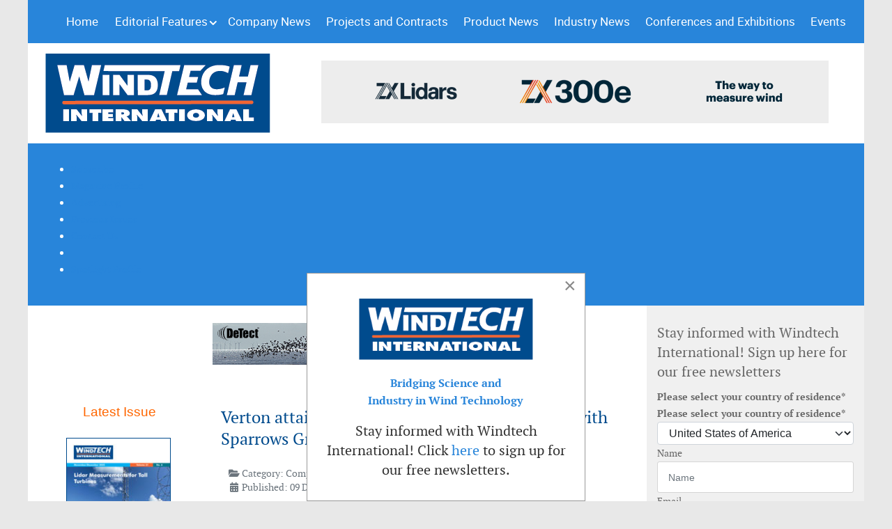

--- FILE ---
content_type: text/css
request_url: https://www.windtech-international.com/media/extranews/css/extranews.css?3104578203881141ec1409c7f10a26cc
body_size: 350
content:
p.extranews_justify {
	text-align: justify;
}
p.extranews_left {
	text-align: left;
}
p.extranews_right {
	text-align: right;
}
.extranews_clear {
    clear:both;
    height:1px;
    overflow:hidden; 
}
.extranews_separator{clear:both;background:transparent url(../images/separator.png) no-repeat 50%;display:block;height:14px;margin:0}
.extranews_date{ color: #999 }
.extranews_hit{ color: #999 }
img.iextranews{ margin: 2px 4px 2px 4px }
img.ileft { float: left}
img.iright { float: right}
img.icenter , img.icenter2{display: block; margin-left: auto; margin-right: auto}
.extranews_hr85{width: 85%;color: #369;height: 1px;margin-top: 16px; text-align:center;}
.extranews_hr65{width: 65%;color: #369;height: 1px;margin-bottom: 12px; text-align:center;}



--- FILE ---
content_type: text/css
request_url: https://www.windtech-international.com/templates/g5_audacity/custom/css-compiled/audacity_20.css?691eee84
body_size: 26397
content:
/* GANTRY5 DEVELOPMENT MODE ENABLED.
 *
 * WARNING: This file is automatically generated by Gantry5. Any modifications to this file will be lost!
 *
 * For more information on modifying CSS, please read:
 *
 * http://docs.gantry.org/gantry5/configure/styles
 * http://docs.gantry.org/gantry5/tutorials/adding-a-custom-style-sheet
 */

@charset "UTF-8";
.g-content {
  margin: 0.625rem;
  padding: 0.938rem;
}
.g-flushed .g-content {
  margin: 0;
  padding: 0;
}
body {
  font-size: 1rem;
  line-height: 1.5;
}
h1 {
  font-size: 2.25rem;
}
h2 {
  font-size: 1.9rem;
}
h3 {
  font-size: 1.5rem;
}
h4 {
  font-size: 1.15rem;
}
h5 {
  font-size: 1rem;
}
h6 {
  font-size: 0.85rem;
}
small {
  font-size: 0.875rem;
}
cite {
  font-size: 0.875rem;
}
sub, sup {
  font-size: 0.75rem;
}
code, kbd, pre, samp {
  font-size: 1rem;
  font-family: "Menlo", "Monaco", monospace;
}
textarea, select[multiple=multiple], input[type="color"], input[type="date"], input[type="datetime"], input[type="datetime-local"], input[type="email"], input[type="month"], input[type="number"], input[type="password"], input[type="search"], input[type="tel"], input[type="text"], input[type="time"], input[type="url"], input[type="week"], input:not([type]) {
  border-radius: 0.1875rem;
}
body {
  color: #686868;
  background: #e8e8e8;
  line-height: 24px;
  font-size: 14px;
}
body p {
  margin: 0 0 15px 0;
}
a {
  color: #2885da;
  transition: all 0.3s ease;
}
a:hover {
  color: #e64f20;
}
.g-totop {
  float: right;
}
.g-totop a {
  color: #ffffff;
  background: #2885da;
  font-size: 1.25em;
  opacity: 0.75;
  border-radius: 3px;
  display: block;
  text-align: center;
  width: 30px;
  height: 30px;
  line-height: 30px;
  transition: all 0.2s ease;
}
.g-totop a:before {
  font-family: FontAwesome;
  content: "";
}
@media only all and (max-width: 47.99rem) {
  .g-totop a {
    margin: 0 auto;
  }
}
@media only all and (max-width: 47.99rem) {
  .g-totop {
    float: none;
  }
}
.rt-width-80 {
  width: 80%;
  margin: 0 auto;
}
@media only all and (max-width: 47.99rem) {
  .rt-branding {
    margin-top: 25px !important;
    margin-bottom: 0;
  }
}
.rt-powered-by {
  display: block;
  background: url('../../images/utilities/rockettheme.png') 0 0 no-repeat;
  width: 179px;
  height: 38px;
  opacity: 0.8;
  transform: translateZ(0px);
  transition: opacity 0.2s ease-in;
}
@media only all and (max-width: 47.99rem) {
  .rt-powered-by {
    margin: 0 auto;
  }
}
.rt-powered-by:hover {
  opacity: 1;
}
.branding .g-content {
  padding: 10px 15px;
}
.copyright {
  font-family: "roboto", "Verdana", "Helvetica", "Arial", sans-serif;
}
.copyright .g-content {
  padding: 15px 0;
}
.rt-large-text {
  font-size: 1.3em;
  line-height: 1.6em;
}
@media only all and (min-width: 60rem) and (max-width: 74.99rem) {
  .rt-large-text {
    font-size: 1.2em;
    line-height: 1.5em;
  }
}
@media only all and (min-width: 48rem) and (max-width: 59.99rem) {
  .rt-large-text {
    font-size: 1.1em;
    line-height: 1.4em;
  }
}
@media only all and (min-width: 30.01rem) and (max-width: 47.99rem) {
  .rt-large-text {
    font-size: 1.1em;
    line-height: 1.4em;
  }
}
@media only all and (max-width: 30rem) {
  .rt-large-text {
    font-size: 1.2em;
    line-height: 1.5em;
  }
}
.rt-small-text {
  font-size: 0.8em;
  line-height: 1.5em;
}
.rt-title-tag {
  display: block;
  font-weight: normal;
  font-size: 15.4px;
  opacity: 0.5;
}
@media only all and (max-width: 47.99rem) {
  .rt-title-tag {
    font-size: 15.4px;
    line-height: 26.4px;
  }
}
.rt-tags {
  list-style: none;
  margin: 0;
  padding: 0;
}
.rt-tags li {
  display: inline;
  margin: 1px;
  padding: 5px 8px;
  line-height: 33px;
  background: rgba(0, 0, 0, 0.25);
}
.rt-icon-large {
  font-size: 5em;
  line-height: 1.5em;
}
.rt-icon {
  border: 2px solid;
  border-radius: 100%;
  display: inline-block;
  font-size: 2em;
  width: 80px;
  height: 80px;
  line-height: 80px;
  text-align: center;
}
.rt-circle-number {
  color: #ffffff;
  background: #2885da;
  border-radius: 100%;
  display: block;
  font-size: 1.5em;
  height: 20px;
  position: relative;
  margin: -65px auto 25px auto;
  left: 35px;
  line-height: 20px;
  padding: 10px;
  width: 20px;
  box-sizing: content-box;
}
.rt-green-text {
  color: #1abc9c;
}
.rt-red-text {
  color: #e74c3c;
}
body .rt-floatright {
  float: right;
  margin-left: 15px;
  margin-right: 0;
}
.rt-title-large .title {
  font-size: 22.4px;
  line-height: 28.8px;
  text-transform: none;
}
.rt-text-large {
  display: block;
  font-size: 35px;
  line-height: 48px;
}
.rt-text-medium {
  display: block;
  font-size: 18.2px;
  line-height: 31.2px;
}
.rt-text-small {
  display: block;
  font-size: 11.2px;
  line-height: 24px 1.2;
}
body .rt-center {
  text-align: center;
}
.gantry-row {
  margin: 0 -15px;
}
.gantry-width-container {
  display: flex;
  flex-flow: row wrap;
}
@media only all and (max-width: 47.99rem) {
  .gantry-width-container {
    flex-basis: 100%;
  }
}
.gantry-width-50 {
  width: 50%;
}
.gantry-width-20 {
  width: 20%;
}
.gantry-width-10 {
  width: 10%;
  float: left;
}
.gantry-width-25 {
  width: 25%;
}
.gantry-width-30 {
  width: 30%;
}
.gantry-width-33 {
  width: 33.333333333%;
}
.gantry-width-40 {
  width: 40%;
}
.gantry-width-60 {
  width: 60%;
}
.gantry-width-66 {
  width: 66%;
}
.gantry-width-70 {
  width: 70%;
}
.gantry-width-75 {
  width: 75%;
}
.gantry-width-80 {
  width: 80%;
}
.gantry-width-spacer {
  margin: 15px;
}
@media only all and (max-width: 47.99rem) {
  .gantry-width-spacer {
    margin: 5px;
  }
}
.gantry-width-20, .gantry-width-25, .gantry-width-30, .gantry-width-33, .gantry-width-40, .gantry-width-50, .gantry-width-60, .gantry-width-66, .gantry-width-70, .gantry-width-75, .gantry-width-80, .gantry-width-90 {
  float: left;
}
@media only all and (max-width: 47.99rem) {
  .gantry-width-20, .gantry-width-25, .gantry-width-30, .gantry-width-33, .gantry-width-40, .gantry-width-50, .gantry-width-60, .gantry-width-66, .gantry-width-70, .gantry-width-75, .gantry-width-80, .gantry-width-90 {
    width: 100%;
  }
}
.gantry-text-left {
  text-align: left;
}
.gantry-text-right {
  text-align: right;
}
.gantry-center {
  text-align: center;
}
.gantry-center td, .gantry-center th {
  text-align: center;
}
.gantry-block-center {
  margin: auto;
  float: none !important;
}
.rt-margin-auto {
  margin: auto;
  float: none !important;
}
.blog-featured .icon-calendar, .blog .icon-calendar {
  display: none;
}
.blog-featured .muted, .blog .muted {
  color: inherit;
}
.blog-featured dl.article-info, .blog dl.article-info {
  margin-bottom: 20px;
  margin-top: 0;
}
.blog-featured dl.article-info .create, .blog-featured dl.article-info .createdby, .blog-featured dl.article-info .published, .blog dl.article-info .create, .blog dl.article-info .createdby, .blog dl.article-info .published {
  font-size: 90%;
  line-height: 20px;
  margin-left: 0;
}
.blog-featured dl.article-info .create:before, .blog-featured dl.article-info .createdby:before, .blog-featured dl.article-info .published:before, .blog dl.article-info .create:before, .blog dl.article-info .createdby:before, .blog dl.article-info .published:before {
  font-family: FontAwesome;
  margin-right: 2px;
  text-shadow: none;
}
.blog-featured dl.article-info .create:before, .blog-featured dl.article-info .published:before, .blog dl.article-info .create:before, .blog dl.article-info .published:before {
  content: "";
}
.blog-featured dl.article-info .createdby:before, .blog dl.article-info .createdby:before {
  content: "";
}
.blog-featured h2 {
  font-size: 28px;
  line-height: 32.4px;
}
.module-title .title {
  margin-bottom: 15px;
}
.rt-image {
  position: relative;
}
.rt-image img {
  border-radius: 3px;
}
.rt-image.with-attribution {
  display: block;
}
.rt-image.with-attribution .rt-attribution {
  position: absolute;
  top: 0;
  left: 0;
  width: 100%;
  height: 100%;
  color: #ffffff;
  background: rgba(0, 0, 0, 0.5);
  opacity: 0;
  visibility: hidden;
  transition: all 0.2s ease-in-out;
}
.rt-image.with-attribution .rt-attribution a {
  color: #ffffff !important;
  position: absolute;
  top: 50%;
  left: 50%;
  transform: translate(-50%, -50%);
}
.rt-image.with-attribution:hover .rt-attribution {
  opacity: 1;
  visibility: visible;
}
.rt-square {
  border-radius: 0 !important;
}
.rt-square .moduletable {
  border-radius: 0 !important;
}
.rt-grey-box {
  color: #ffffff;
  background: #3B3B3B;
  padding: 15px;
  width: 90px;
  height: 90px;
  font-size: 2em;
  text-align: center;
  line-height: 60px;
}
body .rt-floatleft {
  float: left;
  margin-right: 15px;
  margin-left: 0;
}
canvas {
  height: auto !important;
  width: 100% !important;
}
.rt-transparent-image {
  opacity: 0.5;
  transition: opacity 0.2s ease-in-out;
  backface-visibility: hidden;
}
.rt-transparent-image:hover {
  opacity: 1;
}
ul.menu {
  list-style: none;
  margin: 0 -15px;
  padding: 0;
}
ul.menu li {
  margin-bottom: 5px;
}
ul.menu li:last-child {
  margin-bottom: 0;
}
ul.menu li a, ul.menu li .separator, ul.menu li .item {
  display: block;
  text-decoration: none;
  padding: 5px 15px;
  border-radius: 3px;
}
ul.menu li a:before, ul.menu li .separator:before, ul.menu li .item:before {
  content: "";
  font-family: FontAwesome;
  margin-right: 10px;
  display: inline;
}
ul.menu ul {
  list-style: none;
}
.rt-uppercase {
  text-transform: uppercase;
}
.rt-lowercase {
  text-transform: lowercase;
}
.rt-regular-text {
  font-family: "ptserif", "Verdana", "Helvetica", "Arial", sans-serif;
}
.rt-divider {
  border-bottom: 2px solid;
  margin: 15px auto;
  opacity: 0.5;
  width: 30%;
}
@media only all and (max-width: 47.99rem) {
  .rt-phone-center {
    text-align: center;
  }
}
.rt-title-divider {
  display: block;
  height: 1px;
  border-top: 1px solid;
  width: 25%;
  margin: 35px auto;
  opacity: 0.5;
}
.rt-left {
  text-align: left;
}
.rt-button-group {
  display: block;
}
.title-icon.fa {
  margin-right: 5px;
}
.title-icon-left {
  margin-left: 5px;
}
div[id^="logo"] {
  padding: 15px 0;
  margin: 0 25px;
}
@media only all and (max-width: 47.99rem) {
  div[id^="logo"] {
    padding: 5px 0;
  }
}
div[id^="logo"] a {
  display: block;
  text-align: center;
}
div[id^="logo"] a.g-logo {
  width: 112px;
  height: 30px;
  background: url('../../images/logo/logo.png');
}
@media only all and (max-width: 47.99rem) {
  div[id^="logo"] a.g-logo {
    margin: 10px auto 5px auto;
  }
}
div[id^="logo"] a.g-logo img {
  display: none;
}
.promo1 {
  font-size: 42px;
  line-height: 72px;
}
@media only all and (min-width: 30.01rem) and (max-width: 47.99rem) {
  .promo1 {
    font-size: 39.2px;
    line-height: 67.2px;
  }
}
@media only all and (max-width: 30rem) {
  .promo1 {
    font-size: 28px;
    line-height: 43.2px;
  }
}
.promo2 {
  font-size: 21px;
  line-height: 36px;
  font-family: Georgia, Times, "Times New Roman", serif;
  font-style: italic;
}
@media only all and (min-width: 30.01rem) and (max-width: 47.99rem) {
  .promo2 {
    font-size: 18.2px;
    line-height: 31.2px;
  }
}
@media only all and (max-width: 30rem) {
  .promo2 {
    font-size: 16.8px;
    line-height: 28.8px;
  }
}
.rt-large-button {
  font-size: 2em;
  padding: 2% 3%;
}
.rt-large-button.readon {
  font-size: 2em;
  padding: 2% 3%;
}
.rt-readon-row {
  text-align: center;
}
.rt-readon-row .readon {
  font-style: 1.5em;
  margin: 25px 15px 0 15px;
}
.rt-email-form .inputbox, .rt-email-form textarea, .rt-email-form .button {
  width: 100%;
}
.rt-email-form .inputbox, .rt-email-form textarea {
  font-family: "ptserif", "Verdana", "Helvetica", "Arial", sans-serif;
  border: 1px solid transparent;
  color: #B8B8B8;
  background-color: rgba(125, 125, 125, 0.3);
  background-image: linear-gradient(to right, rgba(125, 125, 125, 0.3), rgba(125, 125, 125, 0.3));
}
.rt-email-form .inputbox {
  display: inline-block;
  height: 45px;
  padding: 0 15px;
  margin-bottom: 5px;
  box-sizing: border-box;
}
.rt-email-form textarea {
  padding: 15px;
  margin-bottom: 5px;
  box-sizing: border-box;
}
.rt-email-form button, .rt-email-form input[type="submit"] {
  border: none;
}
.rt-footer-logo {
  background: url('../images/logo/logo-alt.png') 0 0 no-repeat;
  width: 118px;
  height: 78px;
  margin: auto;
  opacity: 0.5;
}
.rds-info {
  margin: 0 5px;
}
.rds-info [class*="rt-data"] {
  display: inline-block;
  height: 15px;
  margin-right: 5px;
  vertical-align: middle;
  width: 15px;
}
.rt-data-1 {
  background: #D95240;
}
.rt-data-2 {
  background: #6FC6A0;
}
.rt-data-3 {
  background: #D6A842;
}
.rt-data-4 {
  background: #6FB4C5;
}
.rt-data-5 {
  background: #D49245;
}
.rt-staff-social a + br {
  display: none;
}
.rt-staff-social a span {
  background: #e8e8e8;
  border-radius: 100%;
  display: inline-block;
  text-align: center;
  width: 30px;
  height: 30px;
  margin: 10px 5px;
  transition: background 0.2s ease-in;
}
.rt-staff-social a span:before {
  font-family: FontAwesome;
  position: relative;
  top: 3px;
  color: #828282;
}
.rt-staff-social a span:hover:before {
  color: #ffffff;
}
.rt-staff-social a span:hover.rt-facebook {
  background: #3B5998;
}
.rt-staff-social a span:hover.rt-twitter {
  background: #00CAFB;
}
.rt-staff-social a span:hover.rt-gplus {
  background: #D23A1D;
}
.rt-staff-social a span:hover.rt-rss {
  background: #FF6600;
}
.rt-staff-social a span.rt-facebook:before {
  content: "";
}
.rt-staff-social a span.rt-twitter:before {
  content: "";
}
.rt-staff-social a span.rt-gplus:before {
  content: "";
}
.rt-staff-social a span.rt-rss:before {
  content: "";
}
input::-webkit-input-placeholder, textarea::-webkit-input-placeholder {
  color: #999;
}
html body * span.clear, html body * div.clear, html body * li.clear, html body * dd.clear {
  background: none;
  border: 0;
  clear: both;
  display: block;
  float: none;
  font-size: 0;
  list-style: none;
  margin: 0;
  padding: 0;
  overflow: hidden;
  visibility: hidden;
  width: 0;
  height: 0;
}
@media only all and (min-width: 48rem) and (max-width: 59.99rem) {
  .tablet-100 {
    width: 100% !important;
    flex: 0 100% !important;
  }
}
@media only all and (max-width: 47.99rem) {
  .center-mobile {
    text-align: center !important;
  }
}
@media only all and (max-width: 30rem) {
  .center-smallmobile {
    text-align: center !important;
  }
}
small {
  font-size: 0.85em;
}
@media only all and (max-width: 47.99rem) {
  .g-branding {
    text-align: center;
  }
}
.rt-rounded {
  border-radius: 100%;
}
@font-face {
  font-family: "ptserif";
  font-style: normal;
  font-weight: 400;
  src: url('../../fonts/ptserif/ptserif-regular-webfont.eot#iefix') format("embedded-opentype"), url('../../fonts/ptserif/ptserif-regular-webfont.woff2') format("woff2"), url('../fonts/ptserif/ptserif-regular-webfont.woff') format("woff"), url('../../fonts/ptserif/ptserif-regular-webfont.ttf') format("truetype"), url('../../fonts/ptserif/ptserif-regular-webfont.svg#ptserif') format("svg");
}
@font-face {
  font-family: "ptserif";
  font-style: normal;
  font-weight: 700;
  src: url('../../fonts/ptserif/ptserif-bold-webfont.eot#iefix') format("embedded-opentype"), url('../../fonts/ptserif/ptserif-bold-webfont.woff2') format("woff2"), url('../../fonts/ptserif/ptserif-bold-webfont.woff') format("woff"), url('../../fonts/ptserif/ptserif-bold-webfont.ttf') format("truetype"), url('../../fonts/ptserif/ptserif-bold-webfont.svg#ptserif') format("svg");
}
@font-face {
  font-family: "playfairdisplay";
  font-style: normal;
  font-weight: 400;
  src: url('../../fonts/playfairdisplay/playfairdisplay-regular-webfont.eot#iefix') format("embedded-opentype"), url('../../fonts/playfairdisplay/playfairdisplay-regular-webfont.woff2') format("woff2"), url('../fonts/playfairdisplay/playfairdisplay-regular-webfont.woff') format("woff"), url('../../fonts/playfairdisplay/playfairdisplay-regular-webfont.ttf') format("truetype"), url('../../fonts/playfairdisplay/playfairdisplay-regular-webfont.svg#playfairdisplay') format("svg");
}
@font-face {
  font-family: "playfairdisplay";
  font-style: normal;
  font-weight: 700;
  src: url('../../fonts/playfairdisplay/playfairdisplay-bold-webfont.eot#iefix') format("embedded-opentype"), url('../../fonts/playfairdisplay/playfairdisplay-bold-webfont.woff2') format("woff2"), url('../../fonts/playfairdisplay/playfairdisplay-bold-webfont.woff') format("woff"), url('../../fonts/playfairdisplay/playfairdisplay-bold-webfont.ttf') format("truetype"), url('../../fonts/playfairdisplay/playfairdisplay-bold-webfont.svg#playfairdisplay') format("svg");
}
@font-face {
  font-family: "roboto";
  font-style: normal;
  font-weight: 400;
  src: url('../../fonts/roboto/roboto-regular-webfont.eot#iefix') format("embedded-opentype"), url('../../fonts/roboto/roboto-regular-webfont.woff2') format("woff2"), url('../../fonts/roboto/roboto-regular-webfont.woff') format("woff"), url('../../fonts/roboto/roboto-regular-webfont.ttf') format("truetype"), url('../../fonts/roboto/roboto-regular-webfont.svg#roboto') format("svg");
}
@font-face {
  font-family: "roboto";
  font-style: normal;
  font-weight: 700;
  src: url('../../fonts/roboto/roboto-bold-webfont.eot#iefix') format("embedded-opentype"), url('../../fonts/roboto/roboto-bold-webfont.woff2') format("woff2"), url('../../fonts/roboto/roboto-bold-webfont.woff') format("woff"), url('../../fonts/roboto/roboto-bold-webfont.ttf') format("truetype"), url('../../fonts/roboto/roboto-bold-webfont.svg#roboto') format("svg");
}
body {
  font-family: "ptserif", "Verdana", "Helvetica", "Arial", sans-serif;
  font-weight: 400;
}
h1, h2, h3, h4, h5, h6 {
  font-weight: normal;
  margin: 10px 0;
}
.title {
  font-weight: bold;
}
h1 {
  font-size: 23.8px;
  line-height: 31.2px;
}
h2, .title {
  font-size: 22.4px;
  line-height: 31.2px;
}
h3 {
  font-size: 21px;
  line-height: 28.8px;
}
h4 {
  font-size: 19.6px;
  line-height: 28.8px;
}
h5 {
  font-size: 18.2px;
  line-height: 26.4px;
}
h6 {
  font-size: 16.8px;
  line-height: 26.4px;
}
@media only all and (min-width: 60rem) and (max-width: 74.99rem) {
  h1 {
    font-size: 160%;
    line-height: 135%;
  }
  h2, .title {
    font-size: 135%;
    line-height: 135%;
  }
  h3 {
    font-size: 125%;
    line-height: 125%;
  }
  h4 {
    font-size: 115%;
    line-height: 115%;
  }
  h5 {
    font-size: 105%;
    line-height: 105%;
  }
  h6 {
    font-size: 100%;
    line-height: 105%;
  }
}
@media only all and (min-width: 48rem) and (max-width: 59.99rem) {
  h1 {
    font-size: 150%;
    line-height: 135%;
  }
  h2, .title {
    font-size: 125%;
    line-height: 135%;
  }
  h3 {
    font-size: 115%;
    line-height: 115%;
  }
  h4 {
    font-size: 105%;
    line-height: 105%;
  }
  h5 {
    font-size: 100%;
    line-height: 100%;
  }
  h6 {
    font-size: 95%;
    line-height: 100%;
  }
}
@media only all and (min-width: 30.01rem) and (max-width: 47.99rem) {
  h1 {
    font-size: 145%;
    line-height: 120%;
  }
  h2, .title {
    font-size: 120%;
    line-height: 120%;
  }
  h3 {
    font-size: 110%;
    line-height: 110%;
  }
  h4 {
    font-size: 100%;
    line-height: 100%;
  }
  h5 {
    font-size: 95%;
    line-height: 95%;
  }
  h6 {
    font-size: 90%;
    line-height: 95%;
  }
}
@media only all and (max-width: 30rem) {
  h1 {
    font-size: 135%;
    line-height: 120%;
  }
  h2, .title {
    font-size: 110%;
    line-height: 165%;
  }
  h3 {
    font-size: 105%;
    line-height: 155%;
  }
  h4 {
    font-size: 100%;
    line-height: 150%;
  }
  h5 {
    font-size: 90%;
    line-height: 140%;
  }
  h6 {
    font-size: 85%;
    line-height: 140%;
  }
}
.g-title {
  font-family: "ptserif", "Verdana", "Helvetica", "Arial", sans-serif;
  font-weight: 700;
  font-size: 13.85px;
  line-height: 24px;
  text-transform: uppercase;
  display: inline-block;
  position: relative;
}
.g-title:after {
  content: "";
  position: absolute;
  height: 2px;
  background: rgba(104, 104, 104, 0.25);
  width: 100%;
  bottom: -1px;
  left: 0;
}
.g-promo {
  font-size: 16px;
  line-height: 23.7px;
  font-family: "ptserif", "Verdana", "Helvetica", "Arial", sans-serif;
  font-weight: 900;
}
.g-headline {
  font-family: "ptserif", "Verdana", "Helvetica", "Arial", sans-serif;
  font-weight: normal;
  font-size: 14.25px;
}
.g-quote {
  font-family: "ptserif", "Verdana", "Helvetica", "Arial", sans-serif;
  font-weight: normal;
  font-size: 14.25px;
  font-style: italic;
}
.g-tag {
  font-family: "ptserif", "Verdana", "Helvetica", "Arial", sans-serif;
  font-weight: 400;
  font-size: 14px;
  line-height: 23.75px;
}
.g-large {
  font-size: 14.2px;
  line-height: 23.85px;
}
.g-small {
  font-size: 13.85px;
  opacity: 0.8;
}
.g-title-hero {
  font-family: "ptserif", "Verdana", "Helvetica", "Arial", sans-serif;
  font-weight: 700;
  font-size: 15.25px;
  line-height: 23.7px;
}
.g-title-subhero {
  font-family: "ptserif", "Verdana", "Helvetica", "Arial", sans-serif;
  font-weight: 700;
  font-size: 14.85px;
  line-height: 23.7px;
}
.g-title-regular {
  font-family: "ptserif", "Verdana", "Helvetica", "Arial", sans-serif;
  font-weight: 400;
  font-size: 14.1px;
  line-height: 23.75px;
}
.g-title-bold {
  font-family: "ptserif", "Verdana", "Helvetica", "Arial", sans-serif;
  font-weight: 700;
  font-size: 14.1px;
  line-height: 23.75px;
}
.g-bold {
  font-weight: bold !important;
}
.g-italic {
  font-style: italic !important;
}
.rt-readon-group {
  display: block;
  margin-top: 30px;
}
.rt-readon-group .readon, .rt-readon-group .readon2 {
  margin: 0 10px;
  width: 160px;
  text-align: center;
}
@media only all and (max-width: 30rem) {
  .rt-readon-group .readon, .rt-readon-group .readon2 {
    margin: 0 10px 10px 10px;
  }
}
.gantry-example {
  position: relative;
  margin: 15px 0;
  padding: 45px 19px 14px;
  background-color: #f2f2f2;
  border: 1px solid #dddddd;
  border-radius: 4px;
}
.gantry-example:after {
  content: "Example";
  position: absolute;
  top: -1px;
  left: -1px;
  padding: 3px 7px;
  font-size: 12px;
  font-weight: bold;
  background-color: #ebebeb;
  border: 1px solid #dddddd;
  color: #9da0a4;
  border-radius: 4px 0 4px 0;
  font-style: normal;
}
.gantry-example > p:last-child {
  margin-bottom: 0;
}
.gantry-example blockquote, .gantry-example .table, .gantry-example .well {
  margin-bottom: 5px;
}
.gantry-left {
  float: left;
  margin-right: 15px;
}
.gantry-right {
  float: right;
  margin-left: 15px;
}
.gantry-example + .prettyprint {
  margin-top: -20px;
  padding-top: 15px;
}
.prettyprint {
  padding: 8px;
  background-color: #fcfcfc;
  border: 1px solid #ddd;
}
.prettyprint.linenums {
  box-shadow: 40px 0 0 #ffffff inset, 41px 0 0 #ddd inset;
}
.tag, .pln {
  color: #686868;
}
code, kbd, pre, samp {
  font-family: Monaco, Menlo, Consolas, "Courier New", monospace;
}
code, pre {
  color: #333;
  background-color: #f5f5f5;
  border: 1px solid rgba(0, 0, 0, 0.15);
  border-radius: 4px;
}
pre {
  word-break: break-all;
  word-wrap: break-word;
  white-space: pre-wrap;
  font-size: 13px;
}
code {
  font-size: 12px;
  padding: 2px 4px;
  vertical-align: baseline;
  color: #d14;
  border: 1px solid #e1e1e8;
}
ul, ol {
  margin: 0 0 15px 20px;
}
ul li {
  padding: 0;
  margin: 0;
  line-height: 24px;
}
blockquote {
  border-left: 5px solid #d5d5d5;
}
blockquote.pull-right {
  border-right: 5px solid #d5d5d5;
}
blockquote small {
  color: #b8b8b8;
}
select, select[multiple], select[size] {
  height: auto;
  color: #686868;
  background-color: whitesmoke;
  border: 1px solid #d5d5d5;
  padding: 6px;
  margin: 0;
  vertical-align: middle;
  width: 220px;
  line-height: 30px;
}
hr {
  margin: 20px 0;
  border-bottom: 1px solid #d5d5d5;
  border-top: 1px solid #d5d5d5;
}
.g-para {
  margin: 0.3rem 0 1rem;
}
input::-webkit-input-placeholder, textarea::-webkit-input-placeholder {
  color: #999;
}
legend {
  font-size: 20px;
  border-bottom: 1px solid #d5d5d5;
  display: block;
  width: 100%;
  padding: 0;
  margin-bottom: 20px;
  line-height: 40px;
  color: #333;
}
div.success, p.success, div.warning, p.warning, div.info, p.info, div.error, p.error {
  background-repeat: repeat-x;
  padding: 15px;
  border-radius: 4px;
}
div.success, p.success {
  color: #468847;
  background-color: #d0e9c6;
  background-image: linear-gradient(to bottom, #d0e9c6, #d0e9c6);
}
div.warning, p.warning {
  color: #A08B4C;
  background-color: #f1e5ab;
  background-image: linear-gradient(to bottom, #f1e5ab, #f1e5ab);
}
div.info, p.info {
  color: #4A677D;
  background-color: #a1bed2;
  background-image: linear-gradient(to bottom, #a1bed2, #a1bed2);
}
div.error, p.error {
  color: #CC0000;
  background-color: #e8c0c2;
  background-image: -webkit-gradient(linear, 0 0, 0 100%, from(#e8c0c2), to(#e8c0c2));
}
.notice, .message, .success, .info, .error, .warning, dt, .blog-search input, .table th, th.title, legend, fieldset dd, li.author, li.date, li.comments, .showHere, .highlight, .word_input, .word_label, .search_legend, .result_title, .pagenavcounter, .counter, .tip-title, .system-unpublished {
  font-family: "playfairdisplay", "Verdana", "Helvetica", "Arial", sans-serif;
  font-weight: bold;
}
.dl-horizontal dt {
  float: left;
  width: 160px;
  clear: left;
  text-align: right;
  overflow: hidden;
  text-overflow: ellipsis;
  white-space: nowrap;
}
.dl-horizontal dd {
  margin-left: 180px;
}
dt, dd {
  line-height: 20px;
}
dd {
  margin-left: 10px;
}
address {
  font-style: normal;
  margin: 10px 0;
}
small {
  font-size: 0.85em;
}
cite {
  font-size: inherit;
  font-style: normal;
  display: inline;
}
cite:before {
  content: " ";
}
blockquote {
  padding: 0 0 0 15px;
  margin: 0 0 20px;
}
blockquote.pull-right {
  float: right;
  padding-right: 15px;
  padding-left: 0;
  border-left: 0;
}
blockquote.pull-right p, blockquote.pull-right small {
  text-align: right;
}
blockquote.pull-right small:before {
  content: " ";
}
blockquote.pull-right small:after {
  content: " —";
}
blockquote.pull-right cite:before {
  content: " ";
}
blockquote p {
  margin-bottom: 0;
  font-size: 16px;
  font-weight: 300;
  line-height: 25px;
}
blockquote small {
  display: block;
  line-height: 20px;
}
blockquote small:before {
  content: " —";
  margin-right: 2px;
}
q:before, q:after, blockquote:before, blockquote:after {
  content: "";
}
.g-main-nav .g-toplevel > li > .g-menu-item-container, .g-main-nav .g-sublevel > li > .g-menu-item-container {
  font-size: 12px;
  font-weight: normal;
  padding: 0.2345rem 0.469rem;
  white-space: normal;
  overflow-wrap: break-word;
  word-wrap: break-word;
  word-break: break-all;
  transition: 0.35s ease;
}
.g-main-nav .g-standard .g-dropdown {
  float: left;
}
.g-main-nav {
  float: right;
}
.g-main-nav .g-toplevel > li {
  display: block;
  float: left;
  border: 1px solid transparent;
  transition: none;
}
.g-main-nav .g-toplevel > li.g-parent .g-menu-parent-indicator:after {
  width: 1rem;
}
.g-main-nav .g-toplevel i {
  opacity: 0.6;
}
.g-main-nav .g-standard > .g-dropdown:before, .g-main-nav .g-fullwidth > .g-dropdown:before {
  top: -6px !important;
}
.g-main-nav .g-dropdown {
  text-align: left;
}
.g-main-nav .g-sublevel > li > .g-menu-item-container {
  padding: 3px 0px;
  line-height: 24px;
}
.g-main-nav .g-sublevel > li > .g-menu-item-container > .g-menu-item-content {
  vertical-align: top;
  padding: 0 8px;
}
.g-main-nav .g-sublevel > li > .g-menu-item-container > .g-menu-item-content .g-menu-item-title {
  display: block;
}
.g-main-nav .g-sublevel > li.g-parent .g-menu-parent-indicator {
  right: 5px;
  top: 50%;
  margin-top: -0.55rem;
}
.g-menu-item-subtitle {
  opacity: 0.7;
}
.g-main-nav .g-standard .g-dropdown {
  margin-left: 10px;
}
.g-main-nav .g-standard .g-dropdown:after {
  content: "";
  position: absolute;
  display: block;
  top: 0;
  left: -10px;
  right: -10px;
  bottom: 0;
  border-left: 10px solid transparent;
  border-right: 10px solid transparent;
  z-index: -1;
}
.g-main-nav .g-standard > .g-dropdown {
  margin-left: 0;
}
.g-main-nav .g-standard > .g-dropdown, .g-main-nav .g-fullwidth > .g-dropdown {
  margin-top: 5px;
}
.g-main-nav .g-standard > .g-dropdown:before, .g-main-nav .g-fullwidth > .g-dropdown:before {
  content: "";
  position: absolute;
  display: block;
  top: -5px;
  left: 0;
  right: 0;
  bottom: 0;
  border-top: 5px solid transparent;
  z-index: -1;
}
.g-nav-overlay, .g-menu-overlay {
  background: rgba(0, 0, 0, 0.5);
}
.g-menu-overlay.g-menu-overlay-open {
  z-index: 19;
  display: none;
}
@media only all and (max-width: 47.99rem) {
  .g-menu-overlay.g-menu-overlay-open {
    display: block;
  }
}
.g-preset-thumbnails .g-block {
  flex: 1 1 auto !important;
  margin-bottom: 15px;
  font-size: 12px;
}
.g-preset-thumbnails .g-block > .g-content {
  margin: 0 -40px !important;
}
.g-preset-thumbnails .g-block > .g-content a {
  color: #8c8c8c;
}
.g-preset-thumbnails .g-block > .g-content a:hover {
  color: #ffffff;
}
.g-preset-thumbnails .g-block > .g-content img {
  width: 50%;
}
.g-main-nav .g-standard .g-dropdown {
  min-width: 180px;
  z-index: 100;
}
#g-navigation {
  background: #2885da;
  color: #ffffff;
}
#g-navigation .social .g-content {
  margin: 21px 0;
  padding: 0;
}
@media only all and (min-width: 48rem) and (max-width: 59.99rem) {
  #g-navigation .social .g-content {
    margin: 21px 0 21px 35px;
  }
}
@media only all and (max-width: 47.99rem) {
  #g-navigation .social .g-content {
    margin: 0 0 15px 0;
    text-align: center;
  }
}
#g-navigation .social .g-content .social-button {
  color: #2885da;
  background: white;
  font-size: 0.85em;
  width: 20px;
  height: 20px;
  line-height: 20px;
  margin: 0 3px;
}
#g-navigation .search .g-content {
  margin: 15px 25px 0 0;
  padding: 0;
}
#g-navigation .search .g-content .g-search form {
  margin-bottom: 0;
}
#g-navigation .search .g-content .g-search form input {
  margin-bottom: 0;
  font-size: 0.85em;
  height: 30px;
  font-family: "roboto", "Verdana", "Helvetica", "Arial", sans-serif;
}
#g-navigation > .g-container {
  position: relative;
}
#g-navigation .g-main-nav {
  font-family: "roboto", "Verdana", "Helvetica", "Arial", sans-serif;
  margin-right: 15px;
}
@media only all and (min-width: 48rem) and (max-width: 59.99rem) {
  #g-navigation .g-main-nav {
    margin-right: 10px;
  }
}
#g-navigation .g-main-nav .g-toplevel > li > .g-menu-item-container {
  font-size: 14px;
  height: 60px;
  line-height: 24px;
  color: #8c8c8c;
  padding: 0;
  display: table-cell;
  vertical-align: middle;
}
#g-navigation .g-main-nav .g-toplevel > li > .g-menu-item-container .g-menu-item-content {
  margin: 0 10px;
  display: block;
}
@media only all and (min-width: 48rem) and (max-width: 59.99rem) {
  #g-navigation .g-main-nav .g-toplevel > li > .g-menu-item-container .g-menu-item-content {
    margin: 0 8px;
  }
}
#g-navigation .g-main-nav .g-toplevel > li > .g-menu-item-container > i {
  opacity: 1;
  margin-top: -4px;
}
#g-navigation .g-main-nav .g-toplevel > li.active > .g-menu-item-container, #g-navigation .g-main-nav .g-toplevel > li:hover > .g-menu-item-container {
  color: #ffffff;
}
#g-navigation .g-main-nav .g-toplevel > li.g-parent > .g-menu-item-container {
  position: relative;
}
#g-navigation .g-main-nav .g-toplevel > li.g-parent > .g-menu-item-container .g-menu-item-content {
  margin: 0 15px 0 10px;
  padding: 2px;
}
#g-navigation .g-main-nav .g-toplevel > li.g-parent .g-menu-parent-indicator {
  width: 100%;
  display: inline;
  z-index: 100;
}
#g-navigation .g-main-nav .g-toplevel > li.g-parent .g-menu-parent-indicator:after {
  position: absolute;
  top: 50%;
  margin-top: -7px;
  font-family: FontAwesome;
  content: "";
  opacity: 1;
  right: 4px;
}
#g-navigation .g-main-nav .g-dropdown {
  background: #76b1e7;
  border-radius: 3px;
  border: 1px solid transparent;
  padding: 0 5px;
  margin-top: -10px;
  z-index: 100;
}
#g-navigation .g-main-nav .g-sublevel .g-dropdown {
  margin-top: 0;
}
#g-navigation .g-main-nav .g-sublevel .g-go-back .g-menu-item-container:before {
  content: "";
  padding-right: 0;
}
#g-navigation .g-main-nav .g-sublevel .g-go-back + li .g-dropdown {
  margin-top: -3px;
}
#g-navigation .g-main-nav .g-sublevel > li {
  margin: 5px 0;
  padding: 0 5px;
}
#g-navigation .g-main-nav .g-sublevel > li.active > .g-menu-item-container, #g-navigation .g-main-nav .g-sublevel > li:hover > .g-menu-item-container {
  color: #ffffff;
}
#g-navigation .g-main-nav .g-sublevel > li > .g-menu-item-container {
  color: #8c8c8c;
  padding: 0;
}
#g-navigation .g-main-nav .g-sublevel > li > .g-menu-item-container > i {
  opacity: 1;
  margin-left: 8px;
  margin-top: -3px;
}
#g-navigation .g-main-nav .g-sublevel > li > .g-menu-item-container > i + .g-menu-item-content {
  padding-left: 0;
}
#g-navigation .g-main-nav .g-sublevel > li.g-parent .g-menu-parent-indicator {
  width: auto;
}
#g-navigation .g-main-nav .g-sublevel > li.g-parent .g-menu-parent-indicator:after {
  display: block;
  content: "";
  text-align: center;
  margin-top: 4px;
  font-size: 12px;
}
#g-navigation .g-main-nav .g-sublevel > li.g-parent .g-menu-item-content {
  margin-right: 0;
}
#g-navigation .g-main-nav .g-sublevel > li.g-menu-item-type-particle {
  padding-top: 10px;
}
#g-navigation .g-main-nav .g-sublevel > li.g-menu-item-type-particle > .g-menu-item-container {
  padding: 0;
}
#g-navigation .g-main-nav .g-sublevel > li.g-menu-item-type-particle > .g-menu-item-container:before {
  content: none;
}
#g-navigation .g-main-nav .g-sublevel > li.g-menu-item-type-particle:hover > .g-menu-item-container {
  background: inherit;
}
#g-navigation .g-main-nav .g-fullwidth .g-sublevel > li {
  position: relative;
}
#g-navigation .g-main-nav .g-fullwidth .g-sublevel .g-dropdown {
  border: none;
}
@media only all and (max-width: 47.99rem) {
  #g-navigation .g-menu-block {
    display: none;
  }
}
#g-navigation .g-menu-item-subtitle {
  text-transform: lowercase;
  font-size: 0.85rem;
  font-weight: bold;
  opacity: 0.8;
  padding-top: 2px;
}
@media print {
  #g-navigation {
    background: #fff !important;
    color: #000 !important;
  }
}
#g-showcase {
  color: #ffffff;
  background: #ffffff;
}
@media print {
  #g-showcase {
    background: #fff !important;
    color: #000 !important;
  }
}
#g-breadcrumb {
  color: #686868;
  background: #dbdbdb;
}
#g-breadcrumb .g-content {
  margin: 0px;
  padding: 10px 15px;
}
#g-breadcrumb #breadcrumbs span {
  padding: 0 5px;
}
#g-breadcrumb #breadcrumbs span:first-child {
  color: #2885da !important;
  padding-left: 0;
}
#g-breadcrumb #breadcrumbs span:last-child {
  color: #999;
}
#g-breadcrumb #breadcrumbs i {
  font-weight: bold;
}
#g-breadcrumb #breadcrumbs i.fa-map-marker {
  color: #ccc;
  font-weight: normal;
}
.breadcrumb {
  background: none !important;
  margin: 0 !important;
}
.breadcrumb li:not(:first-child):after {
  font-family: FontAwesome;
  content: "";
  margin: 0 10px;
}
.breadcrumb li:last-child:after {
  display: none;
}
.breadcrumb li:first-child:before {
  font-family: FontAwesome;
  content: "";
  color: #ccc;
  margin-right: 5px;
}
.breadcrumb .divider {
  display: none;
}
@media print {
  #g-breadcrumb {
    background: #fff !important;
    color: #000 !important;
  }
}
#g-feature {
  background: #ffffff;
  color: #8f8f8f;
}
.fp-feature-a .g-content {
  margin: 0;
  padding: 10px;
}
@media only all and (max-width: 47.99rem) {
  .fp-feature-a .g-content {
    padding: 0;
  }
}
.fp-feature-b .g-content {
  margin: 10px 10px 0 0;
  padding-left: 0;
}
@media only all and (max-width: 47.99rem) {
  .fp-feature-b .g-content {
    margin: 0;
    padding: 15px;
  }
}
.fp-feature-b .g-content .title {
  font-family: "playfairdisplay", "Verdana", "Helvetica", "Arial", sans-serif;
  font-weight: bold;
}
.fp-feature-b .g-content hr {
  border-bottom: 0;
  margin-top: 15px;
}
.fp-feature-a .rt-title-tag, .fp-feature-b .rt-title-tag, .fp-tabs-maintop .rt-title-tag {
  font-size: 1em;
  margin: 0 0 5px 0;
  font-family: "roboto", "Verdana", "Helvetica", "Arial", sans-serif;
}
@media print {
  #g-feature {
    background: #fff !important;
    color: #000 !important;
  }
}
#g-utility {
  background: #2885da;
  color: #ffffff;
}
.fp-utility .g-content {
  text-align: center;
  padding: 10px 15px;
}
@media print {
  #g-utility {
    background: #fff !important;
    color: #000 !important;
  }
}
#g-maintop {
  color: #8f8f8f;
  background-color: #ffffff;
}
.fp-showcase-maintop .g-content {
  margin: 10px 25px;
}
@media only all and (max-width: 47.99rem) {
  .fp-showcase-maintop .g-content {
    margin: 15px;
    padding: 10px;
  }
}
.fp-tabs-maintop .g-content {
  margin: 0;
  padding: 10px 25px 10px 0;
}
@media only all and (max-width: 47.99rem) {
  .fp-tabs-maintop .g-content {
    padding: 0 15px 15px 15px;
  }
}
.fp-tabs-maintop .g-content hr {
  border-bottom: 0;
  margin-top: 15px;
}
.fp-tabs-maintop .g-content .title {
  font-family: "playfairdisplay", "Verdana", "Helvetica", "Arial", sans-serif;
  font-weight: bold;
}
.fp-maintop .g-content {
  padding: 0 15px;
  margin: 0 0 10px;
}
.fp-maintop .g-content img {
  margin-bottom: 15px;
}
.fp-maintop .g-content .g-blockcontent-subcontent-block-content {
  margin: 10px;
  padding: 0;
  position: relative;
}
.fp-maintop .g-content .g-blockcontent-subcontent-desc {
  margin: 0 0 15px;
  font-family: "roboto", "Verdana", "Helvetica", "Arial", sans-serif;
  font-weight: bold;
  color: dimgray;
}
.fp-maintop .g-content .g-blockcontent-subcontent-title-icon {
  position: absolute;
  top: 15px;
  left: 15px;
  width: 30px;
  height: 30px;
  border-radius: 15px;
  line-height: 30px;
  text-align: center;
  background: #ffffff;
  box-shadow: 0 0 2px rgba(0, 0, 0, 0.25);
}
.fp-maintop .g-content .learnmore {
  font-weight: normal;
  color: #8f8f8f;
}
.fp-maintop .g-content .learnmore:hover {
  color: #2885da;
}
@media print {
  #g-maintop {
    background: #fff !important;
    color: #000 !important;
  }
}
#g-main {
  background: #ffffff;
  color: #686868;
}
.g-block.main {
  background: #ffffff;
}
.g-block.sidebar {
  background: #f0f0f0;
}
#g-sidebar {
  background: #f0f0f0;
  padding-top: 15px;
}
#g-sidebar > .g-grid {
  padding: 0 15px;
}
@media print {
  #g-main {
    background: #fff !important;
    color: #000 !important;
  }
}
#g-mainbottom {
  color: #8f8f8f;
  background-color: #ffffff;
}
@media print {
  #g-mainbottom {
    background: #fff !important;
    color: #000 !important;
  }
}
#g-extension {
  color: #ffffff;
  background: #000000;
}
.fp-extension .g-content {
  margin: 20px;
}
.fp-extension .g-content .g-owlcarousel-strips-slider {
  margin: -15px;
}
@media print {
  #g-extension {
    background: #fff !important;
    color: #000 !important;
  }
}
#g-bottom {
  background: #ffffff;
  color: #8f8f8f;
}
.fp-bottom-a .title {
  font-family: "roboto", "Verdana", "Helvetica", "Arial", sans-serif;
  font-size: 12px;
  font-weight: normal;
  text-transform: uppercase;
  margin: 0;
  padding: 5px 10px;
  color: #ffffff;
  background: #2885da;
  line-height: 1;
  border-radius: 3px;
  display: inline-block;
}
.fp-bottom-b .g-content {
  margin-top: 25px;
  padding: 0;
  border: none;
}
.fp-bottom-b .g-content .rt-title-tag {
  opacity: 0.75;
  font-size: 1em;
  margin: 0 0 5px 0;
  font-family: "roboto", "Verdana", "Helvetica", "Arial", sans-serif;
}
.fp-bottom-c .g-content {
  margin: 0;
  padding-top: 10px;
}
@media print {
  #g-bottom {
    background: #fff !important;
    color: #000 !important;
  }
}
#g-footer {
  color: #686868;
  background-color: #f5f5f5;
}
#g-footer.fp-footer {
  font-family: "roboto", "Verdana", "Helvetica", "Arial", sans-serif;
}
#g-footer.fp-footer .title {
  text-transform: uppercase;
  font-size: 1em;
  line-height: 1em;
}
#g-footer.fp-footer .social-button {
  color: #ffffff;
  background: #a8a8a8;
}
#g-footer.fp-footer .social-button:hover {
  color: #ffffff;
  background: #2885da;
}
#g-footer.fp-footer ul {
  list-style: none;
  margin: 0;
  padding: 0;
}
#g-footer.fp-footer li {
  line-height: 28px;
  border-bottom: 1px solid gainsboro;
}
#g-footer.fp-footer a {
  color: #686868;
}
#g-footer.fp-footer a:hover {
  color: #2885da;
}
@media print {
  #g-footer {
    background: #fff !important;
    color: #000 !important;
  }
}
#g-copyright {
  background: #2885da;
  color: #828282;
}
#g-copyright .g-content {
  margin: 0;
}
@media print {
  #g-copyright {
    background: #fff !important;
    color: #000 !important;
  }
}
.flush > .g-content {
  margin: 0 !important;
  padding: 0 !important;
}
.nopaddingall > .g-content {
  padding: 0 !important;
}
.nomarginall > .g-content {
  margin: 0 !important;
}
.rt-title-center .title {
  text-align: center;
}
.title-rounded .g-title {
  border-radius: 2rem;
  padding: 0.625rem 1.5rem;
}
.title-underline .g-title {
  padding: 0.5rem 0;
}
.title-underline .g-title:after {
  border: 1px solid rgba(104, 104, 104, 0.25);
  position: absolute;
  content: "";
  left: 0;
  width: 100%;
  height: 4px;
  bottom: 0;
}
.dir-rtl .title-underline .g-title:after {
  left: inherit;
  right: 0;
}
.title-inline .g-title {
  display: inline-block;
  margin-bottom: 0.625rem !important;
}
[class^="title"] .title, [class^="title"] .g-title, [class*=" title"] .title, [class*=" title"] .g-title {
  padding: 8px 15px;
  margin: 0 0 15px;
  box-shadow: 0 0 1px 1px rgba(0, 0, 0, 0.08);
}
[class^="box"].moduletable, [class^="box"] .g-content, [class*=" box"].moduletable, [class*=" box"] .g-content {
  box-shadow: 0 0 1px 1px rgba(0, 0, 0, 0.08);
  margin-bottom: 15px;
}
[class^="box"].moduletable a:not(.readon), [class^="box"] .g-content a:not(.readon), [class*=" box"].moduletable a:not(.readon), [class*=" box"] .g-content a:not(.readon) {
  color: #18568e;
}
[class^="box"].moduletable a:not(.readon):hover, [class^="box"] .g-content a:not(.readon):hover, [class*=" box"].moduletable a:not(.readon):hover, [class*=" box"] .g-content a:not(.readon):hover {
  color: inherit;
}
.moduletable[class*="box"], .widget[class*="box"] {
  padding: 0.938rem;
  margin: 0.625rem;
}
.box1.moduletable, .box1 .g-content {
  color: #ffffff;
  background: #2885da;
}
.box1.moduletable a:not(.readon), .box1 .g-content a:not(.readon) {
  color: #0f365a;
}
.box1.moduletable a:not(.readon):hover, .box1 .g-content a:not(.readon):hover {
  color: #ffffff;
}
.box1.moduletable .readon, .box1 .g-content .readon {
  color: #ffffff;
  border: 1px solid transparent;
  background: #1b5e9b;
}
.box1.moduletable .readon:hover, .box1 .g-content .readon:hover {
  color: #ffffff;
  background: #1e6bb1;
}
.box1 ul.menu li a, .box1 ul.menu li .item, .box1 ul.menu li .separator {
  color: #ffffff !important;
}
.box1 ul.menu li a:hover, .box1 ul.menu li .item:hover, .box1 ul.menu li .separator:hover {
  color: #0f365a !important;
}
.box1 ul.menu li.current a, .box1 ul.menu li.current .item, .box1 ul.menu li.current .separator, .box1 ul.menu li#current a, .box1 ul.menu li#current .item, .box1 ul.menu li#current .separator, .box1 ul.menu li:hover > a, .box1 ul.menu li:hover > .item, .box1 ul.menu li:hover > .separator {
  color: #0f365a !important;
}
.box1.title1 .title {
  background: #2278c6;
}
.box2.moduletable, .box2 .g-content {
  color: #ffffff;
  background: #e64f20;
}
.box2.moduletable a:not(.readon), .box2 .g-content a:not(.readon) {
  color: #62200b;
}
.box2.moduletable a:not(.readon):hover, .box2 .g-content a:not(.readon):hover {
  color: #ffffff;
}
.box2.moduletable .readon, .box2 .g-content .readon {
  color: #ffffff;
  border: 1px solid transparent;
  background: #a73613;
}
.box2.moduletable .readon:hover, .box2 .g-content .readon:hover {
  color: #ffffff;
  background: #be3d15;
}
.box2.moduletable ul.menu li a, .box2.moduletable ul.menu li .item, .box2.moduletable ul.menu li .separator, .box2 .g-content ul.menu li a, .box2 .g-content ul.menu li .item, .box2 .g-content ul.menu li .separator {
  color: #ffffff !important;
}
.box2.moduletable ul.menu li a:hover, .box2.moduletable ul.menu li .item:hover, .box2.moduletable ul.menu li .separator:hover, .box2 .g-content ul.menu li a:hover, .box2 .g-content ul.menu li .item:hover, .box2 .g-content ul.menu li .separator:hover {
  color: #62200b !important;
}
.box2.moduletable ul.menu li.current a, .box2.moduletable ul.menu li.current .item, .box2.moduletable ul.menu li.current .separator, .box2.moduletable ul.menu li#current a, .box2.moduletable ul.menu li#current .item, .box2.moduletable ul.menu li#current .separator, .box2.moduletable ul.menu li:hover > a, .box2.moduletable ul.menu li:hover > .item, .box2.moduletable ul.menu li:hover > .separator, .box2 .g-content ul.menu li.current a, .box2 .g-content ul.menu li.current .item, .box2 .g-content ul.menu li.current .separator, .box2 .g-content ul.menu li#current a, .box2 .g-content ul.menu li#current .item, .box2 .g-content ul.menu li#current .separator, .box2 .g-content ul.menu li:hover > a, .box2 .g-content ul.menu li:hover > .item, .box2 .g-content ul.menu li:hover > .separator {
  color: #62200b !important;
}
.box2.title2 .title {
  background: #d54518;
}
.box3.moduletable, .box3 .g-content {
  color: #686868;
  background: #B8B8B8;
}
.box3.moduletable .readon, .box3 .g-content .readon {
  color: #ffffff;
  border: 1px solid transparent;
  background: #929292;
}
.box3.moduletable .readon:hover, .box3 .g-content .readon:hover {
  color: #ffffff;
  background: #9f9f9f;
}
.box3.moduletable ul.menu li a, .box3.moduletable ul.menu li .item, .box3.moduletable ul.menu li .separator, .box3 .g-content ul.menu li a, .box3 .g-content ul.menu li .item, .box3 .g-content ul.menu li .separator {
  color: #686868 !important;
}
.box3.moduletable ul.menu li a:hover, .box3.moduletable ul.menu li .item:hover, .box3.moduletable ul.menu li .separator:hover, .box3 .g-content ul.menu li a:hover, .box3 .g-content ul.menu li .item:hover, .box3 .g-content ul.menu li .separator:hover {
  color: white !important;
}
.box3.moduletable ul.menu li.current a, .box3.moduletable ul.menu li.current .item, .box3.moduletable ul.menu li.current .separator, .box3.moduletable ul.menu li#current a, .box3.moduletable ul.menu li#current .item, .box3.moduletable ul.menu li#current .separator, .box3.moduletable ul.menu li:hover > a, .box3.moduletable ul.menu li:hover > .item, .box3.moduletable ul.menu li:hover > .separator, .box3 .g-content ul.menu li.current a, .box3 .g-content ul.menu li.current .item, .box3 .g-content ul.menu li.current .separator, .box3 .g-content ul.menu li#current a, .box3 .g-content ul.menu li#current .item, .box3 .g-content ul.menu li#current .separator, .box3 .g-content ul.menu li:hover > a, .box3 .g-content ul.menu li:hover > .item, .box3 .g-content ul.menu li:hover > .separator {
  color: white !important;
}
.box3.title3 .title {
  background: #ababab;
}
.box4.moduletable, .box4 .g-content {
  color: #c1c1c1;
  background: #686868;
}
.box4.moduletable a:not(.readon), .box4 .g-content a:not(.readon) {
  color: #7fb6e9;
}
.box4.moduletable .readon, .box4 .g-content .readon {
  color: #ffffff;
  border: 1px solid transparent;
  background: #878787;
}
.box4.moduletable .readon:hover, .box4 .g-content .readon:hover {
  color: #ffffff;
  background: #969696;
}
.box4.moduletable ul.menu li a, .box4.moduletable ul.menu li .item, .box4.moduletable ul.menu li .separator, .box4 .g-content ul.menu li a, .box4 .g-content ul.menu li .item, .box4 .g-content ul.menu li .separator {
  color: #ffffff !important;
}
.box4.moduletable ul.menu li a:hover, .box4.moduletable ul.menu li .item:hover, .box4.moduletable ul.menu li .separator:hover, .box4 .g-content ul.menu li a:hover, .box4 .g-content ul.menu li .item:hover, .box4 .g-content ul.menu li .separator:hover {
  color: #1c1c1c !important;
}
.box4.moduletable ul.menu li.current a, .box4.moduletable ul.menu li.current .item, .box4.moduletable ul.menu li.current .separator, .box4.moduletable ul.menu li#current a, .box4.moduletable ul.menu li#current .item, .box4.moduletable ul.menu li#current .separator, .box4.moduletable ul.menu li:hover > a, .box4.moduletable ul.menu li:hover > .item, .box4.moduletable ul.menu li:hover > .separator, .box4 .g-content ul.menu li.current a, .box4 .g-content ul.menu li.current .item, .box4 .g-content ul.menu li.current .separator, .box4 .g-content ul.menu li#current a, .box4 .g-content ul.menu li#current .item, .box4 .g-content ul.menu li#current .separator, .box4 .g-content ul.menu li:hover > a, .box4 .g-content ul.menu li:hover > .item, .box4 .g-content ul.menu li:hover > .separator {
  color: #1c1c1c !important;
}
.box4.title4 .title {
  color: #ffffff;
  background: #5b5b5b;
}
.box5.moduletable, .box5 .g-content {
  color: #ffffff;
  background-image: linear-gradient(#7fb6e9, #549ee1, 50%, #2885da);
}
.box5.moduletable a:not(.readon), .box5 .g-content a:not(.readon) {
  color: #0f365a;
}
.box5.moduletable a:not(.readon):hover, .box5 .g-content a:not(.readon):hover {
  color: #ffffff;
}
.box5.moduletable .readon, .box5 .g-content .readon {
  color: #ffffff;
  border: 1px solid transparent;
  background: #1b5e9b;
}
.box5.moduletable .readon:hover, .box5 .g-content .readon:hover {
  color: #ffffff;
  background: #1e6bb1;
}
.box5.moduletable ul.menu li a, .box5.moduletable ul.menu li .item, .box5.moduletable ul.menu li .separator, .box5 .g-content ul.menu li a, .box5 .g-content ul.menu li .item, .box5 .g-content ul.menu li .separator {
  color: #ffffff !important;
}
.box5.moduletable ul.menu li a:hover, .box5.moduletable ul.menu li .item:hover, .box5.moduletable ul.menu li .separator:hover, .box5 .g-content ul.menu li a:hover, .box5 .g-content ul.menu li .item:hover, .box5 .g-content ul.menu li .separator:hover {
  color: #0f365a !important;
}
.box5.moduletable ul.menu li.current a, .box5.moduletable ul.menu li.current .item, .box5.moduletable ul.menu li.current .separator, .box5.moduletable ul.menu li#current a, .box5.moduletable ul.menu li#current .item, .box5.moduletable ul.menu li#current .separator, .box5.moduletable ul.menu li:hover > a, .box5.moduletable ul.menu li:hover > .item, .box5.moduletable ul.menu li:hover > .separator, .box5 .g-content ul.menu li.current a, .box5 .g-content ul.menu li.current .item, .box5 .g-content ul.menu li.current .separator, .box5 .g-content ul.menu li#current a, .box5 .g-content ul.menu li#current .item, .box5 .g-content ul.menu li#current .separator, .box5 .g-content ul.menu li:hover > a, .box5 .g-content ul.menu li:hover > .item, .box5 .g-content ul.menu li:hover > .separator {
  color: #0f365a !important;
}
.box5.title1 .title {
  background: #2278c6;
}
.box6.moduletable, .box6 .g-content {
  color: #ffffff;
  background-image: linear-gradient(#f0977c, #eb734e, 50%, #e64f20);
}
.box6.moduletable a:not(.readon), .box6 .g-content a:not(.readon) {
  color: #62200b;
}
.box6.moduletable a:not(.readon):hover, .box6 .g-content a:not(.readon):hover {
  color: #ffffff;
}
.box6.moduletable .readon, .box6 .g-content .readon {
  color: #ffffff;
  border: 1px solid transparent;
  background: #a73613;
}
.box6.moduletable .readon:hover, .box6 .g-content .readon:hover {
  color: #ffffff;
  background: #be3d15;
}
.box6.moduletable ul.menu li a, .box6.moduletable ul.menu li .item, .box6.moduletable ul.menu li .separator, .box6 .g-content ul.menu li a, .box6 .g-content ul.menu li .item, .box6 .g-content ul.menu li .separator {
  color: #ffffff !important;
}
.box6.moduletable ul.menu li a:hover, .box6.moduletable ul.menu li .item:hover, .box6.moduletable ul.menu li .separator:hover, .box6 .g-content ul.menu li a:hover, .box6 .g-content ul.menu li .item:hover, .box6 .g-content ul.menu li .separator:hover {
  color: #62200b !important;
}
.box6.moduletable ul.menu li.current a, .box6.moduletable ul.menu li.current .item, .box6.moduletable ul.menu li.current .separator, .box6.moduletable ul.menu li#current a, .box6.moduletable ul.menu li#current .item, .box6.moduletable ul.menu li#current .separator, .box6.moduletable ul.menu li:hover > a, .box6.moduletable ul.menu li:hover > .item, .box6.moduletable ul.menu li:hover > .separator, .box6 .g-content ul.menu li.current a, .box6 .g-content ul.menu li.current .item, .box6 .g-content ul.menu li.current .separator, .box6 .g-content ul.menu li#current a, .box6 .g-content ul.menu li#current .item, .box6 .g-content ul.menu li#current .separator, .box6 .g-content ul.menu li:hover > a, .box6 .g-content ul.menu li:hover > .item, .box6 .g-content ul.menu li:hover > .separator {
  color: #62200b !important;
}
.box6.title1 .title {
  background: #d54518;
}
.box7.moduletable, .box7 .g-content {
  box-shadow: 3px 3px 10px rgba(0, 0, 0, 0.2);
}
.box7.moduletable .readon, .box7 .g-content .readon {
  color: #ffffff;
  border: 1px solid transparent;
  background: #2885da;
}
.box7.moduletable .readon:hover, .box7 .g-content .readon:hover {
  color: #ffffff;
  background: #549ee1;
}
.box8.moduletable, .box8 .g-content {
  box-shadow: 0 0 5px rgba(0, 0, 0, 0.5) inset, 0 0 0 3px rgba(255, 255, 255, 0.08);
}
.box8.moduletable .readon, .box8 .g-content .readon {
  color: #ffffff;
  border: 1px solid transparent;
  background: #2885da;
}
.box8.moduletable .readon:hover, .box8 .g-content .readon:hover {
  color: #ffffff;
  background: #549ee1;
}
.box9.moduletable, .box9 .g-content {
  box-shadow: 0 -10px 0 #2885da;
  border: 1px solid #2885da;
  margin-top: 35px;
}
.box9.moduletable .readon, .box9 .g-content .readon {
  color: #ffffff;
  border: 1px solid transparent;
  background: #2885da;
}
.box9.moduletable .readon:hover, .box9 .g-content .readon:hover {
  color: #ffffff;
  background: #549ee1;
}
.box10.moduletable, .box10 .g-content {
  box-shadow: 0 -10px 0 #2885da;
  border: 1px solid #2885da;
  margin-top: 64px;
  position: relative;
}
.box10.moduletable .title, .box10 .g-content .title {
  position: absolute;
  top: -50px;
  left: -1px;
  color: #ffffff;
  background: #2885da;
  font-family: "roboto", "Verdana", "Helvetica", "Arial", sans-serif;
  font-size: 16px;
  font-weight: normal;
  padding: 8px 15px;
  line-height: 1;
  border-radius: 0;
  display: inline-block;
}
.box10.moduletable .readon, .box10 .g-content .readon {
  color: #ffffff;
  border: 1px solid transparent;
  background: #2885da;
}
.box10.moduletable .readon:hover, .box10 .g-content .readon:hover {
  color: #ffffff;
  background: #549ee1;
}
.title1 .g-title, .title1 .title, .title1 .module-title .title {
  background: #2885da;
  color: #ffffff;
}
.title1 .readon {
  color: #ffffff;
  border: 1px solid transparent;
  background: #2885da;
}
.title1 .readon:hover {
  color: #ffffff;
  background: #549ee1;
}
.title1 a:not(.readon) {
  color: #2885da;
}
.title2 .g-title, .title2 .title, .title2 .module-title .title {
  background: #e64f20;
  color: #ffffff;
}
.title2 .readon {
  color: #ffffff;
  border: 1px solid transparent;
  background: #e64f20;
}
.title2 .readon:hover {
  color: #ffffff;
  background: #eb734e;
}
.title2 a:not(.readon) {
  color: #e64f20;
}
.title3 .g-title, .title3 .title, .title3 .module-title .title {
  background: #B8B8B8;
  color: #686868;
}
.title3 .readon {
  color: #ffffff;
  border: 1px solid transparent;
  background: #B8B8B8;
}
.title3 .readon:hover {
  color: #ffffff;
  background: #d2d2d2;
}
.title4 .g-title, .title4 .title, .title4 .module-title .title {
  color: #c1c1c1;
  background: #686868;
}
.title4 .readon {
  color: #ffffff;
  border: 1px solid #545454;
  background: #545454;
}
.title4 .readon:hover {
  color: #ffffff;
  background: #828282;
}
.title5 .g-title, .title5 .title, .title5 .module-title .title {
  color: #ffffff;
  background-image: linear-gradient(#7fb6e9, #549ee1, 50%, #2885da);
  border-radius: 30px;
  border: 1px solid #1e6bb1;
  font-family: "roboto", "Verdana", "Helvetica", "Arial", sans-serif;
  font-size: 16px;
  padding: 5px 15px;
  font-weight: normal;
}
.title5 .readon {
  color: #ffffff;
  border: 1px solid transparent;
  background: #2885da;
}
.title5 .readon:hover {
  color: #ffffff;
  background: #549ee1;
}
.title5 a:not(.readon) {
  color: #2885da;
}
.title6 .g-title, .title6 .title, .title6 .module-title .title {
  color: #ffffff;
  background-image: linear-gradient(#f0977c, #eb734e, 50%, #e64f20);
  border-radius: 30px;
  border: 1px solid #be3d15;
  font-family: "roboto", "Verdana", "Helvetica", "Arial", sans-serif;
  font-size: 16px;
  padding: 5px 15px;
  font-weight: normal;
}
.title6 .readon {
  color: #ffffff;
  border: 1px solid transparent;
  background: #e64f20;
}
.title6 .readon:hover {
  color: #ffffff;
  background: #eb734e;
}
.title6 a:not(.readon) {
  color: #e64f20;
}
.title7 .g-title, .title7 .title, .title7 .module-title .title {
  color: #ffffff;
  background: #1e6bb1;
  font-family: "roboto", "Verdana", "Helvetica", "Arial", sans-serif;
  font-size: 14px;
  font-weight: normal;
  text-transform: uppercase;
  padding: 5px 10px;
  line-height: 1;
  border-radius: 3px;
  display: inline-block;
}
.title7 .readon {
  color: #ffffff;
  border: 1px solid transparent;
  background: #2885da;
}
.title7 .readon:hover {
  color: #ffffff;
  background: #549ee1;
}
.title7 a:not(.readon) {
  color: #2885da;
}
.title8 .g-title, .title8 .title, .title8 .module-title .title {
  color: #ffffff;
  background: #be3d15;
  font-family: "roboto", "Verdana", "Helvetica", "Arial", sans-serif;
  font-size: 14px;
  font-weight: normal;
  text-transform: uppercase;
  padding: 5px 10px;
  line-height: 1;
  border-radius: 3px;
  display: inline-block;
}
.title8 .readon {
  color: #ffffff;
  border: 1px solid transparent;
  background: #e64f20;
}
.title8 .readon:hover {
  color: #ffffff;
  background: #eb734e;
}
.title8 a:not(.readon) {
  color: #e64f20;
}
.title9 .g-title, .title9 .title, .title9 .module-title .title {
  color: #ffffff;
  background: #1e6bb1;
  font-family: "roboto", "Verdana", "Helvetica", "Arial", sans-serif;
  font-size: 24px;
  font-weight: normal;
  text-align: center;
}
.title9 .readon {
  color: #ffffff;
  border: 1px solid transparent;
  background: #2885da;
}
.title9 .readon:hover {
  color: #ffffff;
  background: #549ee1;
}
.title9 a:not(.readon) {
  color: #2885da;
}
.title10 {
  margin: 5px 0 15px 0;
}
.title10 .g-title, .title10 .title, .title10 .module-title .title {
  padding: 5px 0;
  color: #1e6bb1;
  background: transparent;
  font-family: "roboto", "Verdana", "Helvetica", "Arial", sans-serif;
  font-size: 24px;
  font-weight: normal;
  text-align: center;
  box-shadow: 0 -5px 0 #1e6bb1, 0 1px 0 #8e8e8e;
}
.title10 .readon {
  color: #ffffff;
  border: 1px solid transparent;
  background: #2885da;
}
.title10 .readon:hover {
  color: #ffffff;
  background: #549ee1;
}
.title10 a:not(.readon) {
  color: #2885da;
}
.spaced .g-content {
  margin: 1px;
}
.bordered .g-content {
  border: 1px solid rgba(104, 104, 104, 0.25);
  margin: 1px;
}
.shadow .g-content {
  box-shadow: 1px 1px 1px rgba(0, 0, 0, 0.1);
}
.shadow2 .g-content {
  box-shadow: 0 0 4px rgba(0, 0, 0, 0.15);
}
.disabled .g-content {
  opacity: 0.4;
}
.square .g-content {
  border-radius: none;
}
.no-bg-image {
  background-image: none !important;
}
.g-block-divider {
  border-bottom: 5px solid rgba(104, 104, 104, 0.25);
  margin-top: 1.876rem;
  margin-bottom: 1.876rem;
  padding-top: 1.876rem;
  padding-bottom: 1.876rem;
}
.equal-height #g-aside, .equal-height #g-mainbar, .equal-height #g-sidebar {
  width: 100%;
}
.equal-height .g-content {
  flex-basis: 100%;
  width: auto;
}
.noliststyle {
  list-style: none;
}
.g-uppercase {
  text-transform: uppercase;
}
.g-notexttransform {
  text-transform: none;
}
.g-positive-margin-top {
  margin-top: 23rem;
}
.g-negative-margin-bottom {
  margin-bottom: -25rem;
}
.faq-showcase {
  opacity: 0.75;
}
.faq-page #g-showcase {
  opacity: 0.75;
}
.rt-contact-icon {
  clear: both;
  float: left;
}
.rt-contact-icon span {
  color: silver;
  display: block;
  font-size: 3em;
  width: 80px;
  height: 60px;
  line-height: 40px;
  text-align: center;
}
.contact-main {
  background: #f2f2f2;
}
.contact-main button {
  font-size: 1.2em;
  padding: 15px 25px;
}
.button, .button2, .readon, .readon2, .readon3, a.readmore, button.validate, p.readmore a, #member-profile a, #member-registration a, .formelm-buttons button, .controls .btn, .logout-button .btn, .sprocket-readmore, .roksearch_results a.clr, input.button, .search .btn {
  color: #ffffff;
  background-color: #2885da;
  border-radius: 3px;
  font-family: "roboto", "Verdana", "Helvetica", "Arial", sans-serif;
  font-weight: bold;
  text-transform: uppercase;
  display: inline-block;
  padding: 10px 15px;
  line-height: normal;
  font-size: 12px;
  border: 1px solid transparent;
  box-shadow: none;
  background-image: none;
  text-shadow: none;
  transition: all 0.2s ease-in;
}
.button:hover, .button2:hover, .readon:hover, .readon2:hover, .readon3:hover, a.readmore:hover, button.validate:hover, p.readmore a:hover, #member-profile a:hover, #member-registration a:hover, .formelm-buttons button:hover, .controls .btn:hover, .logout-button .btn:hover, .sprocket-readmore:hover, .roksearch_results a.clr:hover, input.button:hover, .search .btn:hover {
  color: #ffffff;
  background-color: #e64f20;
  border: 1px solid transparent;
  background-position: inherit;
  background-image: none;
  text-shadow: none;
}
.readon2 {
  color: #ffffff;
  background-color: #e64f20;
}
.readon2:hover {
  color: #ffffff;
  background-color: #2885da;
}
.readon3 {
  text-decoration: underline;
  color: #2885da;
  background: transparent;
  padding: 0;
}
.readon3:hover {
  color: #e64f20;
  background: transparent;
}
.table th, .table td {
  padding: 8px;
  line-height: 20px;
  text-align: left;
  vertical-align: top;
  border-top: 1px solid #ddd;
}
.table caption + thead tr:first-child th, .table caption + thead tr:first-child td, .table colgroup + thead tr:first-child th, .table colgroup + thead tr:first-child td, .table thead:first-child tr:first-child th, .table thead:first-child tr:first-child td {
  border-top: 0;
}
.table-striped tbody tr:nth-child(2n+1) td, .table-striped tbody tr:nth-child(2n+1) th {
  background: #eaeaea;
}
table.table-bordered th {
  background-color: #dbdbdb;
}
.table-bordered thead:first-child tr:first-child th:first-child, .table-bordered tbody:first-child tr:first-child td:first-child {
  -webkit-border-top-left-radius: 4px;
  border-top-left-radius: 4px;
  -moz-border-radius-topleft: 4px;
}
.table-bordered th, .table-bordered td {
  border-left: 1px solid #ddd;
}
.table-bordered thead:last-child tr:last-child th:last-child, .table-bordered tbody:last-child tr:last-child td:last-child, .table-bordered tfoot:last-child tr:last-child td:last-child {
  -webkit-border-bottom-right-radius: 4px;
  border-bottom-right-radius: 4px;
  -moz-border-radius-bottomright: 4px;
}
.table-bordered thead:first-child tr:first-child th:first-child, .table-bordered tbody:first-child tr:first-child td:first-child {
  -webkit-border-top-left-radius: 4px;
  border-top-left-radius: 4px;
  -moz-border-radius-topleft: 4px;
}
.table-bordered {
  border: 1px solid #ddd;
  border-collapse: separate;
  border-left: 0;
  border-radius: 4px;
}
.table-hover tbody tr:hover td, .table-hover tbody tr:hover th {
  background-color: #dbdbdb;
}
.table-condensed th, .table-condensed td {
  padding: 4px 5px;
}
.table tbody tr.success td {
  background-color: #dff0d8;
  color: #468847;
}
.table tbody tr.error td {
  background-color: #f2dede;
  color: #CC0000;
}
.table tbody tr.warning td {
  background-color: #fcf8e3;
  color: #A08B4C;
}
.table tbody tr.info td {
  background-color: #d9edf7;
  color: #4A677D;
}
.table-hover tbody tr.success:hover td {
  background-color: #d0e9c6;
}
.table-hover tbody tr.error:hover td {
  background-color: #ebcccc;
}
.table-hover tbody tr.warning:hover td {
  background-color: #faf2cc;
}
.table-hover tbody tr.info:hover td {
  background-color: #c4e3f3;
}
form {
  margin: 0 0 20px;
}
.blog-search form {
  margin: 0;
}
textarea {
  width: 100%;
  box-sizing: border-box !important;
}
fieldset.input {
  margin: 0;
  padding: 0;
}
input[type="color"], input[type="date"], input[type="datetime"], input[type="datetime-local"], input[type="email"], input[type="month"], input[type="number"], input[type="password"], input[type="search"], input[type="tel"], input[type="text"], input[type="time"], input[type="url"], input[type="week"], input:not([type]), textarea {
  color: #686868;
  font-size: 14px;
  border: 1px solid #d5d5d5;
  padding: 0px 15px;
  height: 45px;
  line-height: 20px;
  margin-bottom: 9px;
  vertical-align: middle;
  box-sizing: border-box;
}
input[type="color"]:focus, input[type="date"]:focus, input[type="datetime"]:focus, input[type="datetime-local"]:focus, input[type="email"]:focus, input[type="month"]:focus, input[type="number"]:focus, input[type="password"]:focus, input[type="search"]:focus, input[type="tel"]:focus, input[type="text"]:focus, input[type="time"]:focus, input[type="url"]:focus, input[type="week"]:focus, input:not([type]):focus, textarea:focus {
  border-color: #2885da;
}
input, button, select, textarea {
  font-family: "Helvetica Neue", Helvetica, Arial, sans-serif;
}
input, textarea, .uneditable-input {
  width: 206px;
}
input[type="file"], input[type="image"], input[type="submit"], input[type="reset"], input[type="button"], input[type="radio"], input[type="checkbox"] {
  width: auto;
}
.form-search .input-append, .form-inline .input-append, .form-search .input-prepend, .form-inline .input-prepend {
  margin-bottom: 0;
}
.search-input, input[type="search"] {
  width: 100%;
}
.input-append, .input-prepend {
  margin-bottom: 5px;
  white-space: nowrap;
  font-size: 0;
}
.input-append .add-on, .input-prepend .add-on {
  color: #686868;
  background: #f2f2f2;
  border: 1px solid #d5d5d5;
  display: inline-block;
  width: auto;
  min-width: 16px;
  font-size: 14px;
}
.input-append .add-on {
  vertical-align: top;
  border-radius: 0;
  margin-left: -1px;
  height: 45px;
  padding: 0 15px;
  line-height: 45px;
  box-sizing: border-box;
}
.input-append .add-on:last-child {
  border-radius: 0 3px 3px 0;
}
.input-append .btn {
  vertical-align: top;
  border-radius: 0;
  margin-left: -1px;
  height: 45px;
  padding: 0 15px;
  line-height: 45px;
  box-sizing: border-box;
}
.input-append .btn:last-child {
  border-radius: 0 3px 3px 0;
}
.input-prepend .add-on {
  vertical-align: top;
  border-radius: 0;
  margin-right: -1px;
  height: 45px;
  padding: 0 15px;
  line-height: 45px;
  box-sizing: border-box;
}
.input-prepend .add-on:first-child {
  border-radius: 3px 0 0 3px;
}
.input-prepend .btn {
  vertical-align: top;
  border-radius: 0;
  margin-right: -1px;
  height: 45px;
  padding: 0 15px;
  line-height: 45px;
  box-sizing: border-box;
}
.input-prepend .btn:first-child {
  border-radius: 3px 0 0 3px;
}
.form-search .input-append .btn {
  border-radius: 0 14px 14px 0;
}
.form-search .input-prepend .btn {
  border-radius: 14px 0 0 14px;
}
input.span2, textarea.span2, .uneditable-input.span2 {
  width: 156px !important;
}
.gantry-example .input-append .add-on, .gantry-example .input-prepend .add-on, .gantry-example .input-append .btn, .gantry-example .input-prepend .btn {
  height: 45px;
  padding: 0 15px;
  line-height: 45px;
  box-sizing: border-box;
}
.social-button {
  color: #ffffff;
  background: #2885da;
  margin: 2px;
  border-radius: 3px;
  float: left;
  font-size: 1em;
  width: 30px;
  height: 30px;
  line-height: 30px;
  text-align: center;
}
@media only all and (max-width: 47.99rem) {
  .social-button {
    float: none;
    display: inline-block;
  }
}
#g-offcanvas {
  background: #efefef;
  width: 12rem;
  color: #2885da;
}
.g-offcanvas-toggle {
  display: none;
  background-color: #2278c6;
  border: 1px solid #175085;
  border-radius: 3px;
  font-size: 20px;
  color: #efefef;
  padding: 0.35rem;
  top: 0.5rem;
  left: 0.5rem;
  z-index: 100001;
}
@media only all and (max-width: 48rem) {
  .g-offcanvas-toggle {
    display: block;
  }
}
.g-offcanvas-toggle .fa-bars {
  font-size: 15pt;
}
.g-offcanvas-open .g-offcanvas-left #g-page-surround {
  left: 12rem;
}
.g-offcanvas-open .g-offcanvas-right #g-page-surround {
  right: 12rem;
}
.g-offcanvas-open .dir-rtl.g-offcanvas-left #g-offcanvas {
  right: auto;
}
.g-offcanvas-open .dir-rtl.g-offcanvas-right #g-offcanvas {
  left: auto;
}
#g-offcanvas #g-mobilemenu-container ul {
  background: #efefef;
}
#g-offcanvas #g-mobilemenu-container ul > li > .g-menu-item-container {
  padding: 0.938rem;
  color: #2885da;
}
#g-offcanvas #g-mobilemenu-container ul .g-dropdown-column {
  width: 12rem;
}
#g-offcanvas #g-mobilemenu-container ul li.g-parent .g-menu-parent-indicator {
  line-height: 32px;
}
#g-mobilemenu-container {
  margin: -1.563rem;
}
@media only all and (max-width: 47.99rem) {
  .g-preset-thumbnails {
    text-align: center;
  }
  .g-preset-thumbnails img {
    margin-bottom: 1rem;
  }
  .g-preset-thumbnails .g-block {
    flex: 0 0 auto;
    width: 50% !important;
  }
  .g-preset-thumbnails .g-block .g-content {
    margin: 0 !important;
    padding: 0 !important;
  }
  .g-preset-thumbnails .g-block a {
    color: #2885da !important;
  }
  .g-preset-thumbnails .g-block a:hover {
    color: #2885da !important;
  }
}
.g-error .rt-error-body, .error .rt-error-body {
  margin: 150px auto;
  padding: 50px 0;
  width: 80%;
}
.g-error .g-copyright, .error .g-copyright {
  margin-top: 25px;
}
.g-error .rt-error-code, .error .rt-error-code {
  font-size: 6em;
  line-height: 1.5em;
  display: block;
}
.g-error .rt-error-code-desc, .error .rt-error-code-desc {
  text-transform: uppercase;
}
.g-error .rt-error-content, .error .rt-error-content {
  text-align: center;
  margin: 25px auto;
  display: block;
}
.g-error .rt-error-title, .error .rt-error-title {
  font-size: 2em;
  line-height: 1.5em;
  text-transform: uppercase;
}
.g-error .rt-error-message, .error .rt-error-message {
  font-size: 1em;
  margin: 15px 0;
}
.g-error .rt-error-button, .error .rt-error-button {
  margin: 25px 0;
}
.g-comingsoon #g-showcase {
  padding: 150px 0;
  background-position: 50% 50%;
}
.g-comingsoon div[id*="logo"] {
  width: 180px;
  height: 80px;
  margin: 0 auto;
  padding-bottom: 15px;
}
.g-comingsoon .g-logo {
  margin: 0 auto;
  position: relative;
}
.g-comingsoon #g-subscription-form {
  color: #ffffff;
  background: #000000;
  padding: 80px 0;
}
@media only all and (max-width: 47.99rem) {
  .g-comingsoon #g-subscription-form {
    padding: 80px 25px;
  }
}
.g-comingsoon #g-subscription-form .g-newsletter-particle .title {
  font-family: "ptserif", "Verdana", "Helvetica", "Arial", sans-serif;
  font-size: 160%;
  margin-bottom: 15px;
  text-align: center;
  text-transform: none;
  font-weight: normal;
  color: #ffffff !important;
}
.g-comingsoon #g-subscription-form .g-newsletter-particle input[type="email"] {
  background-color: #ffffff;
}
.g-comingsoon .rt-authorized-form-title {
  margin-bottom: 25px;
}
.g-comingsoon .rt-authorized-form-title .title {
  text-transform: none;
  margin-bottom: 25px;
}
.g-comingsoon #g-authorized-form {
  color: #686868;
  background: #f5f5f5;
  padding: 50px 0;
}
.g-offline #g-showcase {
  padding: 150px 0;
}
.g-offline #g-showcase .title {
  margin: 30px 0;
  letter-spacing: 3px;
  text-transform: uppercase;
}
.g-offline div[id*="logo"] {
  width: 180px;
  height: 80px;
  margin: 0 auto;
  padding-bottom: 15px;
}
.g-offline .g-logo {
  margin: 0 auto;
  position: relative;
}
.g-offline #g-subscription-form {
  color: #ffffff;
  background: #000000;
  padding: 80px 0;
}
@media only all and (max-width: 47.99rem) {
  .g-offline #g-subscription-form {
    padding: 80px 25px;
  }
}
.g-offline #g-subscription-form .g-newsletter-particle .title {
  font-family: "ptserif", "Verdana", "Helvetica", "Arial", sans-serif;
  font-size: 160%;
  margin-bottom: 25px;
  text-align: center;
  text-transform: none;
  font-weight: normal;
  color: #ffffff !important;
}
.g-offline #g-subscription-form .g-newsletter-particle input[type="email"] {
  background-color: #ffffff;
}
.g-offline .rt-authorized-form-title .title {
  text-transform: none;
  margin-bottom: 25px;
}
.g-offline #g-authorized-form {
  color: #686868;
  background: #f5f5f5;
  padding: 50px 0;
}
.g-main-nav .g-standard .g-dropdown {
  transition: none;
}
.g-main-nav .g-standard .g-fade.g-dropdown {
  transition: opacity 0.3s ease-out, transform 0.3s ease-out;
}
.g-main-nav .g-standard .g-fade.g-dropdown .g-sublevel > li.active > .g-menu-item-container {
  transition: opacity 0.3s ease-out, transform 0.3s ease-out;
}
.g-main-nav .g-standard .g-zoom.g-active {
  animation-duration: 0.3s;
  animation-name: g-dropdown-zoom;
}
.g-main-nav .g-standard .g-fade-in-up.g-active {
  animation-duration: 0.3s;
  animation-name: g-dropdown-fade-in-up;
}
.g-main-nav .g-fullwidth > .g-dropdown {
  transition: none;
}
.g-main-nav .g-fullwidth > .g-fade.g-dropdown {
  transition: opacity 0.3s ease-out, transform 0.3s ease-out;
}
.g-main-nav .g-fullwidth > .g-zoom.g-active {
  animation-duration: 0.3s;
  animation-name: g-dropdown-zoom;
}
.g-main-nav .g-fullwidth > .g-fade-in-up.g-active {
  animation-duration: 0.3s;
  animation-name: g-dropdown-fade-in-up;
}
.slot-animation .g-main-nav .g-toplevel > li > .g-menu-item-container .g-menu-item-title {
  display: inline-block;
  position: relative;
  transition: all 0.2s ease-in;
}
.slot-animation .g-main-nav .g-toplevel > li > .g-menu-item-container .g-menu-item-title:before {
  content: attr(data-hover);
  position: absolute;
  top: -60px;
  transform: translate3d(0, 0, 0);
}
.slot-animation .g-main-nav .g-toplevel > li > .g-menu-item-container:hover .g-menu-item-title {
  transform: translateY(60px);
}
.slot-animation .g-main-nav .g-toplevel > li:hover > .g-menu-item-container .g-menu-item-title, .slot-animation .g-main-nav .g-toplevel > li:focus > .g-menu-item-container .g-menu-item-title, .slot-animation .g-main-nav .g-toplevel > li.active:hover > .g-menu-item-container .g-menu-item-title {
  transform: translateY(60px);
}
@keyframes g-dropdown-zoom {
  0% {
    opacity: 0;
    transform: scale3d(0.8, 0.8, 0.8);
  }
  100% {
    opacity: 1;
  }
}
@keyframes g-dropdown-fade-in-up {
  0% {
    opacity: 0;
    transform: translate3d(0, 30px, 0);
  }
  100% {
    opacity: 1;
  }
}
.smallmarginleft:not(.g-block), .smallmarginleft > .g-content {
  margin-left: 5px;
}
.medmarginleft:not(.g-block), .medmarginleft > .g-content {
  margin-left: 10px;
}
.largemarginleft:not(.g-block), .largemarginleft > .g-content {
  margin-left: 15px;
}
.xlargemarginleft:not(.g-block), .xlargemarginleft > .g-content {
  margin-left: 25px;
}
.smallmarginright:not(.g-block), .smallmarginright > .g-content {
  margin-right: 5px;
}
.medmarginright:not(.g-block), .medmarginright > .g-content {
  margin-right: 10px;
}
.largemarginright:not(.g-block), .largemarginright > .g-content {
  margin-right: 15px;
}
.xlargemarginright:not(.g-block), .xlargemarginright > .g-content {
  margin-right: 25px;
}
.smallmargintop:not(.g-block), .smallmargintop > .g-content {
  margin-top: 5px;
}
.medmargintop:not(.g-block), .medmargintop > .g-content {
  margin-top: 10px;
}
.largemargintop:not(.g-block), .largemargintop > .g-content {
  margin-top: 15px;
}
.xlargemargintop:not(.g-block), .xlargemargintop > .g-content {
  margin-top: 25px;
}
.smallmarginbottom:not(.g-block), .smallmarginbottom > .g-content {
  margin-bottom: 5px;
}
.medmarginbottom:not(.g-block), .medmarginbottom > .g-content {
  margin-bottom: 10px;
}
.largemarginbottom:not(.g-block), .largemarginbottom > .g-content {
  margin-bottom: 15px;
}
.xlargemarginbottom:not(.g-block), .xlargemarginbottom > .g-content {
  margin-bottom: 25px;
}
.smallmarginall:not(.g-block), .smallmarginall > .g-content {
  margin: 5px;
}
.medmarginall:not(.g-block), .medmarginall > .g-content {
  margin: 10px;
}
.largemarginall:not(.g-block), .largemarginall > .g-content {
  margin: 15px;
}
.xlargemarginall:not(.g-block), .xlargemarginall > .g-content {
  margin: 25px;
}
.smallpaddingleft:not(.g-block), .smallpaddingleft > .g-content {
  padding-left: 5px;
}
.medpaddingleft:not(.g-block), .medpaddingleft > .g-content {
  padding-left: 10px;
}
.largepaddingleft:not(.g-block), .largepaddingleft > .g-content {
  padding-left: 15px;
}
.xlargepaddingleft:not(.g-block), .xlargepaddingleft > .g-content {
  padding-left: 25px;
}
.smallpaddingright:not(.g-block), .smallpaddingright > .g-content {
  padding-right: 5px;
}
.medpaddingright:not(.g-block), .medpaddingright > .g-content {
  padding-right: 10px;
}
.largepaddingright:not(.g-block), .largepaddingright > .g-content {
  padding-right: 15px;
}
.xlargepaddingright:not(.g-block), .xlargepaddingright > .g-content {
  padding-right: 25px;
}
.smallpaddingtop:not(.g-block), .smallpaddingtop > .g-content {
  padding-top: 5px;
}
.medpaddingtop:not(.g-block), .medpaddingtop > .g-content {
  padding-top: 10px;
}
.largepaddingtop:not(.g-block), .largepaddingtop > .g-content {
  padding-top: 15px;
}
.xlargepaddingtop:not(.g-block), .xlargepaddingtop > .g-content {
  padding-top: 25px;
}
.smallpaddingbottom:not(.g-block), .smallpaddingbottom > .g-content {
  padding-bottom: 5px;
}
.medpaddingbottom:not(.g-block), .medpaddingbottom > .g-content {
  padding-bottom: 10px;
}
.largepaddingbottom:not(.g-block), .largepaddingbottom > .g-content {
  padding-bottom: 15px;
}
.xlargepaddingbottom:not(.g-block), .xlargepaddingbottom > .g-content {
  padding-bottom: 25px;
}
.smallpaddingall:not(.g-block), .smallpaddingall > .g-content {
  padding: 5px;
}
.medpaddingall:not(.g-block), .medpaddingall > .g-content {
  padding: 10px;
}
.largepaddingall:not(.g-block), .largepaddingall > .g-content {
  padding: 15px;
}
.xlargepaddingall:not(.g-block), .xlargepaddingall > .g-content {
  padding: 25px;
}
.subsmallmarginbottom {
  margin-bottom: -5px;
}
.subsmallmargintop {
  margin-top: -5px;
}
.subsmallmarginleft {
  margin-left: -5px;
}
.subsmallmarginright {
  margin-right: -5px;
}
.subsmallmarginall {
  margin: -5px;
}
.submedmarginbottom {
  margin-bottom: -10px;
}
.submedmargintop {
  margin-top: -10px;
}
.submedmarginleft {
  margin-left: -10px;
}
.submedmarginright {
  margin-right: -10px;
}
.submedmarginall {
  margin: -10px;
}
.sublargemarginbottom {
  margin-bottom: -15px;
}
.sublargemargintop {
  margin-top: -15px;
}
.sublargemarginleft {
  margin-left: -15px;
}
.sublargemarginright {
  margin-right: -15px;
}
.sublargemarginall {
  margin: -15px;
}
.section-horizontal-paddings {
  padding-left: 10%;
  padding-right: 10%;
}
@media only all and (min-width: 48rem) and (max-width: 59.99rem) {
  .section-horizontal-paddings {
    padding-left: 0;
    padding-right: 0;
  }
}
@media only all and (max-width: 47.99rem) {
  .section-horizontal-paddings {
    padding-left: 0;
    padding-right: 0;
  }
}
.section-horizontal-paddings-small {
  padding-left: 5%;
  padding-right: 5%;
}
@media only all and (min-width: 48rem) and (max-width: 59.99rem) {
  .section-horizontal-paddings-small {
    padding-left: 0;
    padding-right: 0;
  }
}
@media only all and (max-width: 47.99rem) {
  .section-horizontal-paddings-small {
    padding-left: 0;
    padding-right: 0;
  }
}
.section-horizontal-paddings-large {
  padding-left: 15%;
  padding-right: 15%;
}
@media only all and (min-width: 48rem) and (max-width: 59.99rem) {
  .section-horizontal-paddings-large {
    padding-left: 0;
    padding-right: 0;
  }
}
@media only all and (max-width: 47.99rem) {
  .section-horizontal-paddings-large {
    padding-left: 0;
    padding-right: 0;
  }
}
.section-vertical-paddings {
  padding-top: 4vw;
  padding-bottom: 4vw;
}
.section-vertical-paddings-small {
  padding-top: 2vw;
  padding-bottom: 2vw;
}
.section-vertical-paddings-large {
  padding-top: 6vw;
  padding-bottom: 6vw;
}
.rt-displayinline {
  display: inline !important;
}
@media only all and (min-width: 75rem) {
  span[class*="visible-large"] {
    display: inline !important;
  }
}
@media only all and (min-width: 60rem) {
  span[class*="visible-desktop"] {
    display: inline !important;
  }
}
@media only all and (min-width: 48rem) and (max-width: 59.99rem) {
  span[class*="visible-tablet"] {
    display: inline !important;
  }
}
.g-owlcarousel-strips-slider .g-owlcarousel .owl-item .g-owlcarousel-content {
  position: relative;
}
.g-owlcarousel-strips-slider .g-owlcarousel .owl-item .g-owlcarousel-content .rt-strips-tag {
  color: #ffffff;
  position: absolute;
  top: -60px;
  left: 25px;
  font-family: "roboto", "Verdana", "Helvetica", "Arial", sans-serif;
  font-size: 12px;
  font-weight: normal;
  text-transform: uppercase;
  padding: 5px 10px;
  background: #2885da;
  line-height: 1;
  border-radius: 3px;
}
.g-owlcarousel-strips-slider .g-owlcarousel .owl-item .g-owlcarousel-content .g-owlcarousel-item-title {
  font-family: "playfairdisplay", "Verdana", "Helvetica", "Arial", sans-serif;
  font-weight: bold;
  font-size: 1.85em;
  line-height: 1.25em;
}
@media only all and (min-width: 48rem) and (max-width: 59.99rem) {
  .g-owlcarousel-strips-slider .g-owlcarousel .owl-item .g-owlcarousel-content .g-owlcarousel-item-title {
    font-size: 23.1px;
    line-height: 30px;
  }
}
@media only all and (max-width: 47.99rem) {
  .g-owlcarousel-strips-slider .g-owlcarousel .owl-item .g-owlcarousel-content .g-owlcarousel-item-title {
    font-size: 18.9px;
    line-height: 30px;
  }
}
.fp-extension .g-owlcarousel-strips-slider .g-owlcarousel .owl-item .g-owlcarousel-content .g-owlcarousel-item-title a {
  color: #ffffff;
}
.g-owlcarousel-strips-slider .g-owlcarousel .owl-item .g-owlcarousel-content .g-owlcarousel-item-desc {
  font-family: "roboto", "Verdana", "Helvetica", "Arial", sans-serif;
}
.fp-extension .g-owlcarousel-strips-slider .g-owlcarousel .owl-item .g-owlcarousel-content .g-owlcarousel-item-desc {
  color: rgba(255, 255, 255, 0.65);
}
.g-owlcarousel-strips-slider .g-owlcarousel .owl-item .g-owlcarousel-content .readon, .g-owlcarousel-strips-slider .g-owlcarousel .owl-item .g-owlcarousel-content .readon2, .g-owlcarousel-strips-slider .g-owlcarousel .owl-item .g-owlcarousel-content .readon3 {
  margin-top: 10px;
}
.g-owlcarousel-strips-slider .g-owlcarousel .owl-dots {
  position: relative;
  margin-top: 35px;
}
.g-owlcarousel-strips-slider .g-owlcarousel .owl-dots button {
  opacity: 1;
  padding: 0;
  transition: opacity 0.2s ease-in;
  background-color: #686868;
}
.g-owlcarousel-strips-slider .g-owlcarousel .owl-dots button.active {
  background-color: #2885da;
}
.g-owlcarousel-strips-slider .g-owlcarousel .owl-dots button.active:hover {
  background-color: #2885da;
}
.g-owlcarousel-strips-slider .g-owlcarousel .owl-dots button:hover {
  background-color: #686868;
}
.g-owlcarousel-strips-slider .g-owlcarousel .owl-nav button.owl-prev, .g-owlcarousel-strips-slider .g-owlcarousel .owl-nav button.owl-next {
  background: #2885da;
  color: #ffffff;
  width: 45px;
  height: 45px;
  opacity: 0.35;
  font-size: 2em;
  position: absolute !important;
  border: 0;
  transition: all 0.2s ease-in-out;
}
.fp-extension .g-owlcarousel-strips-slider .g-owlcarousel .owl-nav button.owl-prev, .fp-extension .g-owlcarousel-strips-slider .g-owlcarousel .owl-nav button.owl-next {
  margin-top: -85px;
}
.g-owlcarousel-strips-slider .g-owlcarousel .owl-nav button.owl-prev:hover, .g-owlcarousel-strips-slider .g-owlcarousel .owl-nav button.owl-next:hover {
  opacity: 1;
}
.g-owlcarousel-strips-slider .g-owlcarousel .owl-nav button.owl-prev:focus, .g-owlcarousel-strips-slider .g-owlcarousel .owl-nav button.owl-next:focus {
  outline: none;
}
.g-owlcarousel-strips-slider .g-owlcarousel .owl-nav button.owl-prev:before, .g-owlcarousel-strips-slider .g-owlcarousel .owl-nav button.owl-next:before {
  font-family: FontAwesome;
  position: relative;
}
.g-owlcarousel-strips-slider .g-owlcarousel .owl-nav button.owl-prev.owl-prev, .g-owlcarousel-strips-slider .g-owlcarousel .owl-nav button.owl-next.owl-prev {
  left: 10px;
}
.g-owlcarousel-strips-slider .g-owlcarousel .owl-nav button.owl-prev.owl-prev:before, .g-owlcarousel-strips-slider .g-owlcarousel .owl-nav button.owl-next.owl-prev:before {
  content: "";
}
.g-owlcarousel-strips-slider .g-owlcarousel .owl-nav button.owl-prev.owl-next, .g-owlcarousel-strips-slider .g-owlcarousel .owl-nav button.owl-next.owl-next {
  right: 10px;
}
.g-owlcarousel-strips-slider .g-owlcarousel .owl-nav button.owl-prev.owl-next:before, .g-owlcarousel-strips-slider .g-owlcarousel .owl-nav button.owl-next.owl-next:before {
  content: "";
}
.g-owlcarousel-strips-slider .g-owlcarousel .owl-nav button.owl-prev span, .g-owlcarousel-strips-slider .g-owlcarousel .owl-nav button.owl-next span {
  display: none;
}
.g-horizontalmenu {
  list-style: none;
  margin: 0;
  padding: 0;
}
.fp-utility .g-horizontalmenu {
  font-family: "roboto", "Verdana", "Helvetica", "Arial", sans-serif;
  margin: 0 -15px;
}
@media only all and (max-width: 47.99rem) {
  .fp-utility .g-horizontalmenu {
    margin: 0;
  }
}
.g-horizontalmenu li {
  display: inline-block;
  font-size: 14px;
}
@media only all and (min-width: 75rem) {
  .fp-utility .g-horizontalmenu li.visible-large, .fp-utility .g-horizontalmenu li.visible-desktop {
    display: inline-block !important;
  }
}
@media only all and (min-width: 60rem) and (max-width: 74.99rem) {
  .fp-utility .g-horizontalmenu li.visible-desktop {
    display: inline-block !important;
  }
}
.g-horizontalmenu a {
  display: block;
  padding: 5px 15px;
}
.g-horizontalmenu a:hover {
  text-decoration: underline;
}
.fp-utility .g-horizontalmenu a {
  color: #ffffff;
}
.progress {
  background: rgba(255, 255, 255, 0.5);
  border-radius: 0;
  margin-bottom: 20px;
  overflow: visible;
}
.progress-bar {
  color: #ffffff;
  height: 30px;
  position: relative;
}
.progress-bar .span {
  line-height: 30px;
  padding: 0 10px;
}
.progress-bar:after {
  content: "";
  height: 34px;
  position: absolute;
  right: -3px;
  top: -3px;
  width: 15px;
}
.progress-bar.progress-bar-default {
  color: #808080;
  background: #ffffff;
}
.progress-bar.progress-bar-default:after {
  border: 1px solid #ffffff;
}
.progress-bar.progress-bar-success {
  background: #7BC142;
}
.progress-bar.progress-bar-success:after {
  border: 1px solid #ffffff;
}
.progress-bar.progress-bar-info {
  background: #3B93D0;
}
.progress-bar.progress-bar-info:after {
  border: 1px solid #3B93D0;
}
.progress-bar.progress-bar-warning {
  background: #F5A019;
}
.progress-bar.progress-bar-warning:after {
  border: 1px solid #F5A019;
}
.progress-bar.progress-bar-danger {
  background: #EF4034;
}
.progress-bar.progress-bar-danger:after {
  border: 1px solid #EF4034;
}
.progress-bar .s-only {
  padding: 0 10px;
  line-height: 30px;
}
.ui-tabs {
  position: relative;
}
.ui-tabs .ui-tabs-nav {
  margin: 0;
  display: flex;
}
.ui-tabs .ui-tabs-nav li {
  list-style: none;
  float: left;
  border-bottom-width: 0;
  padding: 0;
  outline: none;
}
@media only all and (max-width: 47.99rem) {
  .ui-tabs .ui-tabs-nav li {
    float: none;
    text-align: center;
    font-size: 0.85em;
    margin-right: 0;
    margin-left: 0;
  }
}
.ui-tabs .ui-tabs-nav li.ui-state-disabled .ui-tabs-anchor {
  cursor: text;
}
.ui-tabs .ui-tabs-nav li.ui-tabs-loading .ui-tabs-anchor {
  cursor: text;
}
.ui-tabs .ui-tabs-nav .ui-tabs-anchor {
  text-decoration: none;
}
.ui-tabs-collapsible .ui-tabs-nav li.ui-tabs-active .ui-tabs-anchor {
  cursor: pointer;
}
.g-contenttabs .g-contenttabs-tab-wrapper-container {
  list-style: none;
}
.g-contenttabs .g-contenttabs-tab {
  outline: none;
  color: inherit !important;
}
.g-contenttabs .g-contenttabs-tab-wrapper-head {
  margin-right: 5px;
}
.g-contenttabs .g-contenttabs-tab-wrapper-head .g-contenttabs-tab-title {
  display: inline-block;
  border-radius: 3px;
  padding: 3px 15px;
  text-transform: uppercase;
  font-size: 12px;
  font-family: "roboto", "Verdana", "Helvetica", "Arial", sans-serif;
  color: #808080;
}
.g-contenttabs .g-contenttabs-content-wrapper-container {
  list-style: none;
  padding: 0;
  margin: 15px 0 0;
}
.ui-tabs-active .g-contenttabs-tab-wrapper-head .g-contenttabs-tab-title {
  background: #2885da;
  color: #ffffff;
}
.ui-tabs-active .g-contenttabs-tab-wrapper-head .g-contenttabs-tab-title:hover {
  background: #2885da;
}
.g-owlcarousel-headlines .headlines-container {
  background: transparent;
  margin: 0 45px 0 0;
}
.g-owlcarousel-headlines .headlines-container .g-owlcarousel-content {
  padding: 10px;
}
.g-owlcarousel-headlines .headlines-container .headlines-badge {
  float: left;
}
.g-owlcarousel-headlines .headlines-container .headlines-badge span {
  display: block;
  padding: 10px 5px !important;
}
@media only all and (min-width: 48rem) and (max-width: 59.99rem) {
  .g-owlcarousel-headlines .headlines-container .headlines-badge {
    display: none;
  }
}
@media only all and (max-width: 47.99rem) {
  .g-owlcarousel-headlines .headlines-container .headlines-badge {
    display: none;
  }
}
.g-owlcarousel-headlines .headlines-container .owl-nav button.owl-next, .g-owlcarousel-headlines .headlines-container .owl-nav button.owl-prev {
  position: absolute;
  border: 0;
  display: block;
  width: 40px;
  height: 40px;
  top: 50%;
  cursor: pointer;
  z-index: 10;
  text-align: center;
  font-size: 24px;
  line-height: 38px;
  opacity: 0.7;
  border-radius: 100%;
  color: #ffffff;
  left: auto;
}
.g-owlcarousel-headlines .headlines-container .owl-nav button.owl-next:before, .g-owlcarousel-headlines .headlines-container .owl-nav button.owl-prev:before {
  font-family: FontAwesome;
}
.g-owlcarousel-headlines .headlines-container .owl-nav button.owl-next:hover, .g-owlcarousel-headlines .headlines-container .owl-nav button.owl-prev:hover {
  opacity: 1;
  background: none;
}
.g-owlcarousel-headlines .headlines-container .owl-nav button.owl-next.owl-next, .g-owlcarousel-headlines .headlines-container .owl-nav button.owl-prev.owl-next {
  right: -45px;
}
.g-owlcarousel-headlines .headlines-container .owl-nav button.owl-next.owl-next:before, .g-owlcarousel-headlines .headlines-container .owl-nav button.owl-prev.owl-next:before {
  content: "";
}
.g-owlcarousel-headlines .headlines-container .owl-nav button.owl-next.owl-prev, .g-owlcarousel-headlines .headlines-container .owl-nav button.owl-prev.owl-prev {
  right: -10px;
}
.g-owlcarousel-headlines .headlines-container .owl-nav button.owl-next.owl-prev:before, .g-owlcarousel-headlines .headlines-container .owl-nav button.owl-prev.owl-prev:before {
  content: "";
}
.g-owlcarousel-headlines .headlines-container .owl-nav button.owl-next span, .g-owlcarousel-headlines .headlines-container .owl-nav button.owl-prev span {
  display: none;
}
.g-owlcarousel-slider {
  position: relative;
}
.g-owlcarousel-slider .g-owlcarousel .g-owlcarousel-image-container {
  position: relative;
}
.g-owlcarousel-slider .g-owlcarousel .g-owlcarousel-content {
  position: absolute;
  width: 100%;
  top: 0;
  right: 0;
  bottom: 0;
  left: 0;
  box-sizing: border-box;
  padding: 15px;
}
.fp-showcase .g-owlcarousel-slider .g-owlcarousel .g-owlcarousel-content {
  background: rgba(217, 217, 217, 0.75);
}
.g-owlcarousel-slider .g-owlcarousel .g-owlcarousel-content .g-owlcarousel-content-wrapper {
  position: absolute;
  width: 40%;
  left: 60px;
  bottom: 60px;
}
@media only all and (min-width: 60rem) and (max-width: 74.99rem) {
  .g-owlcarousel-slider .g-owlcarousel .g-owlcarousel-content .g-owlcarousel-content-wrapper {
    width: 50%;
    left: 45px;
    bottom: 45px;
  }
}
@media only all and (min-width: 48rem) and (max-width: 59.99rem) {
  .g-owlcarousel-slider .g-owlcarousel .g-owlcarousel-content .g-owlcarousel-content-wrapper {
    width: 50%;
    left: 45px;
    bottom: 30px;
  }
}
@media only all and (max-width: 47.99rem) {
  .g-owlcarousel-slider .g-owlcarousel .g-owlcarousel-content .g-owlcarousel-content-wrapper {
    position: relative;
    width: 100%;
    top: 0;
    left: 0;
    text-align: center;
  }
}
.g-owlcarousel-slider .g-owlcarousel .g-owlcarousel-content .g-owlcarousel-content-wrapper .g-owlcarousel-item-title {
  font-family: "playfairdisplay", "Verdana", "Helvetica", "Arial", sans-serif;
  font-weight: bold;
  font-size: 4em;
  line-height: 1em;
  margin: 0;
}
.fp-showcase .g-owlcarousel-slider .g-owlcarousel .g-owlcarousel-content .g-owlcarousel-content-wrapper .g-owlcarousel-item-title {
  color: #ffffff;
}
.fp-showcase .g-owlcarousel-slider .g-owlcarousel .g-owlcarousel-content .g-owlcarousel-content-wrapper .g-owlcarousel-item-title:hover {
  color: rgba(255, 255, 255, 0.85);
}
@media only all and (min-width: 60rem) and (max-width: 74.99rem) {
  .g-owlcarousel-slider .g-owlcarousel .g-owlcarousel-content .g-owlcarousel-content-wrapper .g-owlcarousel-item-title {
    font-size: 3em;
    line-height: 1.15em;
  }
}
@media only all and (min-width: 48rem) and (max-width: 59.99rem) {
  .g-owlcarousel-slider .g-owlcarousel .g-owlcarousel-content .g-owlcarousel-content-wrapper .g-owlcarousel-item-title {
    font-size: 2em;
    line-height: 1.15em;
  }
}
@media only all and (max-width: 47.99rem) {
  .g-owlcarousel-slider .g-owlcarousel .g-owlcarousel-content .g-owlcarousel-content-wrapper .g-owlcarousel-item-title {
    font-size: 1.5em;
    line-height: 1.25em;
  }
}
@media only all and (max-width: 30rem) {
  .g-owlcarousel-slider .g-owlcarousel .g-owlcarousel-content .g-owlcarousel-content-wrapper .g-owlcarousel-item-title {
    margin-top: 5%;
  }
}
.fp-showcase .g-owlcarousel-slider .g-owlcarousel .g-owlcarousel-content .g-owlcarousel-content-wrapper .g-owlcarousel-item-title a {
  color: #ffffff;
}
.fp-showcase .g-owlcarousel-slider .g-owlcarousel .g-owlcarousel-content .g-owlcarousel-content-wrapper .g-owlcarousel-item-title a:hover {
  color: rgba(255, 255, 255, 0.85);
}
.g-owlcarousel-slider .g-owlcarousel .g-owlcarousel-content .g-owlcarousel-content-wrapper .g-owlcarousel-item-desc {
  font-size: 1.3em;
  line-height: 1.5em;
  margin-top: 10px;
}
@media only all and (min-width: 60rem) and (max-width: 74.99rem) {
  .g-owlcarousel-slider .g-owlcarousel .g-owlcarousel-content .g-owlcarousel-content-wrapper .g-owlcarousel-item-desc {
    font-size: 1.1em;
    line-height: 1.5em;
  }
}
@media only all and (min-width: 48rem) and (max-width: 59.99rem) {
  .g-owlcarousel-slider .g-owlcarousel .g-owlcarousel-content .g-owlcarousel-content-wrapper .g-owlcarousel-item-desc {
    font-size: 1em;
    line-height: 1.5em;
  }
}
@media only all and (min-width: 30.01rem) and (max-width: 47.99rem) {
  .g-owlcarousel-slider .g-owlcarousel .g-owlcarousel-content .g-owlcarousel-content-wrapper .g-owlcarousel-item-desc {
    font-size: 1em;
    line-height: 1em;
  }
}
@media only all and (max-width: 30rem) {
  .g-owlcarousel-slider .g-owlcarousel .g-owlcarousel-content .g-owlcarousel-content-wrapper .g-owlcarousel-item-desc {
    display: none;
  }
}
.g-owlcarousel-slider .g-owlcarousel .g-owlcarousel-content .g-owlcarousel-content-wrapper .g-owlcarousel-item-desc .rt-title-tag {
  font-size: 0.85em;
  margin: 0 0 5px 0;
  font-family: "roboto", "Verdana", "Helvetica", "Arial", sans-serif;
}
.fp-showcase .g-owlcarousel-slider .g-owlcarousel .g-owlcarousel-content .g-owlcarousel-content-wrapper .g-owlcarousel-item-desc .readon {
  font-size: 1rem;
}
@media only all and (max-width: 47.99rem) {
  .g-owlcarousel-slider .g-owlcarousel .g-owlcarousel-content .g-owlcarousel-content-wrapper .g-owlcarousel-item-desc .readon {
    display: none;
  }
}
.g-owlcarousel-slider .g-owlcarousel .owl-dots {
  bottom: 15px;
  left: 50%;
  text-align: left;
  margin-left: -40px;
}
.g-owlcarousel-slider .g-owlcarousel .owl-dots button {
  opacity: 1;
  padding: 0;
  transition: opacity 0.2s ease-in;
  background-color: #686868;
}
.g-owlcarousel-slider .g-owlcarousel .owl-dots button.active {
  background-color: #2885da;
}
.g-owlcarousel-slider .g-owlcarousel .owl-dots button.active:hover {
  background-color: #2885da;
}
.g-owlcarousel-slider .g-owlcarousel .owl-dots button:hover {
  background-color: #686868;
}
.g-owlcarousel-slider .g-owlcarousel .owl-nav button.owl-prev, .g-owlcarousel-slider .g-owlcarousel .owl-nav button.owl-next {
  background: #2885da;
  color: #ffffff;
  width: 30px;
  height: 30px;
  opacity: 0.35;
  font-size: 1.5em;
  position: absolute !important;
  border: 0;
  transition: all 0.2s ease-in-out;
}
.g-owlcarousel-slider .g-owlcarousel .owl-nav button.owl-prev:hover, .g-owlcarousel-slider .g-owlcarousel .owl-nav button.owl-next:hover {
  opacity: 1;
}
.g-owlcarousel-slider .g-owlcarousel .owl-nav button.owl-prev:focus, .g-owlcarousel-slider .g-owlcarousel .owl-nav button.owl-next:focus {
  outline: none;
}
.g-owlcarousel-slider .g-owlcarousel .owl-nav button.owl-prev:before, .g-owlcarousel-slider .g-owlcarousel .owl-nav button.owl-next:before {
  font-family: FontAwesome;
  position: relative;
}
.g-owlcarousel-slider .g-owlcarousel .owl-nav button.owl-prev.owl-prev, .g-owlcarousel-slider .g-owlcarousel .owl-nav button.owl-next.owl-prev {
  left: 5px;
  padding-right: 3px;
}
.g-owlcarousel-slider .g-owlcarousel .owl-nav button.owl-prev.owl-prev:before, .g-owlcarousel-slider .g-owlcarousel .owl-nav button.owl-next.owl-prev:before {
  content: "";
}
.g-owlcarousel-slider .g-owlcarousel .owl-nav button.owl-prev.owl-next, .g-owlcarousel-slider .g-owlcarousel .owl-nav button.owl-next.owl-next {
  right: 5px;
  padding-left: 3px;
}
.g-owlcarousel-slider .g-owlcarousel .owl-nav button.owl-prev.owl-next:before, .g-owlcarousel-slider .g-owlcarousel .owl-nav button.owl-next.owl-next:before {
  content: "";
}
.g-owlcarousel-slider .g-owlcarousel .owl-nav button.owl-prev span, .g-owlcarousel-slider .g-owlcarousel .owl-nav button.owl-next span {
  display: none;
}
.g-owlcarousel-slider .owl-thumbs {
  position: absolute;
  right: 45px;
  bottom: 45px;
  width: 370px;
  z-index: 10;
}
@media only all and (min-width: 60rem) and (max-width: 74.99rem) {
  .g-owlcarousel-slider .owl-thumbs {
    right: 30px;
    bottom: 30px;
  }
}
@media only all and (min-width: 48rem) and (max-width: 59.99rem) {
  .g-owlcarousel-slider .owl-thumbs {
    width: 270px;
    right: 25px;
    bottom: 25px;
  }
}
@media only all and (max-width: 47.99rem) {
  .g-owlcarousel-slider .owl-thumbs {
    left: 0;
    bottom: 5px;
    width: 100%;
    text-align: center;
  }
}
.g-owlcarousel-slider .owl-thumbs .owl-thumb {
  transition: opacity 0.2s ease-in;
  cursor: pointer;
  width: 150px;
  margin: 15px;
  opacity: 0.5;
  display: inline-block;
  transform: translateZ(0);
  backface-visibility: hidden;
}
.g-owlcarousel-slider .owl-thumbs .owl-thumb.active {
  opacity: 1;
}
@media only all and (min-width: 48rem) and (max-width: 59.99rem) {
  .g-owlcarousel-slider .owl-thumbs .owl-thumb {
    width: 115px;
    margin: 5px;
  }
}
@media only all and (max-width: 47.99rem) {
  .g-owlcarousel-slider .owl-thumbs .owl-thumb {
    width: 80px;
    margin: 3px;
  }
}
@media only all and (max-width: 47.99rem) {
  .g-swiper.multislides .g-swiper-title, .g-swiper.multislides .g-swiper-text {
    font-size: 1rem !important;
  }
  .g-swiper.multislides .button {
    font-size: 0.7rem !important;
    padding: 0.4rem 0.75rem !important;
  }
  .g-swiper.multislides .swiper-navigation > div {
    font-size: 2rem !important;
  }
}
.g-swiper.swiper-container-horizontal > .swiper-pagination-bullets {
  display: flex;
  bottom: 0;
  left: 50%;
  transform: translateX(-50%);
  width: auto;
}
.g-swiper.swiper-container-horizontal > .swiper-pagination-progressbar {
  top: auto;
  bottom: 0;
  height: 10px;
}
.g-swiper.swiper-container-vertical .swiper-navigation + .swiper-pagination-bullets {
  top: unset;
  bottom: 0;
  transform: none;
}
@media only all and (max-width: 47.99rem) {
  .g-swiper.swiper-container-vertical > .swiper-pagination-bullets {
    right: 0;
  }
}
.dir-rtl .g-swiper.swiper-container-vertical > .swiper-pagination-bullets {
  right: auto;
  left: 10px;
}
@media only all and (max-width: 47.99rem) {
  .dir-rtl .g-swiper.swiper-container-vertical > .swiper-pagination-bullets {
    left: 0;
  }
}
@media only all and (max-width: 47.99rem) {
  .g-swiper.swiper-container-vertical.swiper-container-coverflow > .swiper-pagination-bullets {
    right: 10px;
  }
  .dir-rtl .g-swiper.swiper-container-vertical.swiper-container-coverflow > .swiper-pagination-bullets {
    right: auto;
    left: 10px;
  }
}
.g-swiper div[class*="swiper-pagination-parent"] {
  position: absolute;
  text-align: center;
  transition: 0.3s opacity;
  z-index: 10;
}
.g-swiper.swiper-container-horizontal > .swiper-pagination-bullets .swiper-pagination-bullet, .g-swiper.swiper-container-vertical > .swiper-pagination-bullets .swiper-pagination-bullet {
  margin: 2rem 1rem;
  background: transparent;
  border: 2px solid #ffffff;
  opacity: 1;
  height: 22px;
  width: 22px;
  position: relative;
  display: flex;
  justify-content: center;
  align-items: center;
  outline: 0;
}
@media only all and (max-width: 47.99rem) {
  .g-swiper.swiper-container-horizontal > .swiper-pagination-bullets .swiper-pagination-bullet, .g-swiper.swiper-container-vertical > .swiper-pagination-bullets .swiper-pagination-bullet {
    width: 16px;
    height: 16px;
  }
}
.g-swiper.swiper-container-horizontal > .swiper-pagination-bullets .swiper-pagination-bullet.focus, .g-swiper.swiper-container-horizontal > .swiper-pagination-bullets .swiper-pagination-bullet.active, .g-swiper.swiper-container-vertical > .swiper-pagination-bullets .swiper-pagination-bullet.focus, .g-swiper.swiper-container-vertical > .swiper-pagination-bullets .swiper-pagination-bullet.active {
  outline: 0;
  -moz-outline-style: none;
}
.g-swiper.swiper-container-horizontal > .swiper-pagination-bullets .swiper-pagination-bullet::after, .g-swiper.swiper-container-vertical > .swiper-pagination-bullets .swiper-pagination-bullet::after {
  content: "";
  width: 6px;
  height: 6px;
  border-radius: 50%;
  background: #ffffff;
  position: absolute;
}
@media only all and (max-width: 47.99rem) {
  .g-swiper.swiper-container-horizontal > .swiper-pagination-bullets .swiper-pagination-bullet::after, .g-swiper.swiper-container-vertical > .swiper-pagination-bullets .swiper-pagination-bullet::after {
    width: 4px;
    height: 4px;
  }
}
.g-swiper.swiper-container-horizontal > .swiper-pagination-bullets .swiper-pagination-bullet-active, .g-swiper.swiper-container-vertical > .swiper-pagination-bullets .swiper-pagination-bullet-active {
  background: #ffffff;
  opacity: 1;
  border-color: #ffffff;
}
.g-swiper.swiper-container-horizontal > .swiper-pagination-bullets .swiper-pagination-bullet-active::after, .g-swiper.swiper-container-vertical > .swiper-pagination-bullets .swiper-pagination-bullet-active::after {
  width: 8px;
  height: 8px;
  background: #000000;
}
@media only all and (max-width: 47.99rem) {
  .g-swiper.swiper-container-horizontal > .swiper-pagination-bullets .swiper-pagination-bullet-active::after, .g-swiper.swiper-container-vertical > .swiper-pagination-bullets .swiper-pagination-bullet-active::after {
    width: 6px;
    height: 6px;
  }
}
.g-swiper .swiper-pagination-progressbar .swiper-pagination-progressbar-fill {
  background: #2885da;
}
.g-swiper .g-swiper-slider .swiper-slide {
  position: relative;
}
.g-swiper .g-swiper-slider .swiper-slide .swiper-bg {
  position: absolute;
  top: 0;
  bottom: 0;
  left: 0;
  right: 0;
  background-size: cover;
  background-repeat: no-repeat;
  background-position: center;
}
.g-swiper .g-swiper-slider .swiper-slide video {
  position: absolute;
  z-index: 10;
  width: 100%;
}
@media only all and (min-width: 48rem) and (max-width: 59.99rem) {
  .g-swiper .g-swiper-slider .swiper-slide video {
    height: 100%;
  }
}
@media only all and (max-width: 47.99rem) {
  .g-swiper .g-swiper-slider .swiper-slide video {
    height: 100%;
  }
}
.g-swiper .g-swiper-slider .swiper-slide .swiper-link-overlay {
  position: absolute;
  z-index: 100;
  width: 100%;
  height: 100%;
}
.g-swiper .g-swiper-slider .swiper-slide .slide {
  position: absolute;
  margin: 0 auto;
  top: 0;
  bottom: 0;
  left: 0;
  right: 0;
  transform-style: preserve-3d;
  z-index: 20;
}
.g-swiper .g-swiper-slider .swiper-slide .slide .slide-content-wrapper {
  display: flex;
  align-items: center;
  justify-content: center;
  height: 100%;
}
.g-swiper .g-swiper-slider .swiper-slide .slide .slide-content-wrapper .slide-content {
  text-align: center;
}
.g-swiper .g-swiper-slider .swiper-slide .slide .slide-content-wrapper .slide-content .g-swiper-text {
  font-size: 1.1vw;
  font-weight: 400;
  line-height: 1.3;
  margin: 1rem 4rem;
  max-width: 1200px;
  color: #ffffff;
}
@media (max-width: 118.1818181818rem) {
  .g-swiper .g-swiper-slider .swiper-slide .slide .slide-content-wrapper .slide-content .g-swiper-text {
    font-size: 1.3rem;
  }
}
@media only all and (max-width: 47.99rem) {
  .g-swiper .g-swiper-slider .swiper-slide .slide .slide-content-wrapper .slide-content .g-swiper-text {
    font-size: 1rem;
  }
}
.g-swiper .g-swiper-slider .swiper-slide .slide .slide-content-wrapper .slide-content .g-swiper-title {
  font-size: 1.5vw;
  font-weight: 500;
  line-height: 1.3;
  margin: 1rem 3rem;
  color: #ffffff;
}
@media (max-width: 120rem) {
  .g-swiper .g-swiper-slider .swiper-slide .slide .slide-content-wrapper .slide-content .g-swiper-title {
    font-size: 1.8rem;
  }
}
@media only all and (max-width: 47.99rem) {
  .g-swiper .g-swiper-slider .swiper-slide .slide .slide-content-wrapper .slide-content .g-swiper-title {
    font-size: 1.2rem;
  }
}
@media only all and (max-width: 47.99rem) {
  .g-swiper .g-swiper-slider .swiper-slide .slide .slide-content-wrapper .slide-content .button {
    padding: 0.4rem 1rem;
    font-size: 0.8rem;
  }
}
.swiper-navigation div[class*="button-next"], .swiper-navigation div[class*="button-prev"] {
  position: absolute;
  font-size: 4rem;
  color: #ffffff;
  outline: none;
  z-index: 20;
  cursor: pointer;
  display: flex;
  justify-content: center;
  align-items: center;
}
@media only all and (max-width: 47.99rem) {
  .swiper-navigation div[class*="button-next"], .swiper-navigation div[class*="button-prev"] {
    font-size: 3rem;
  }
}
.swiper-navigation div[class*="button-next"] {
  right: 1rem;
  top: 50%;
  margin: 0;
  padding: 0;
  transform: translateY(-50%);
}
.swiper-navigation div[class*="button-prev"] {
  left: 1rem;
  top: 50%;
  margin: 0;
  padding: 0;
  transform: translateY(-50%);
}
.swiper-navigation.rtl div[class*="button-prev"] {
  right: 1rem;
  left: auto;
}
.swiper-navigation.rtl div[class*="button-next"] {
  right: auto;
  left: 1rem;
}
div[class*="g-swiper-thumbs"] {
  margin: 2rem 0;
  font-weight: 700;
}
div[class*="g-swiper-thumbs"].gallery-thumbs {
  box-sizing: border-box;
  cursor: pointer;
}
div[class*="g-swiper-thumbs"].gallery-thumbs .swiper-slide {
  background-size: cover;
  background-repeat: no-repeat;
  background-position: center;
  border-radius: 6px;
  position: relative;
  pointer-events: auto;
}
div[class*="g-swiper-thumbs"].gallery-thumbs .swiper-slide .g-swiper-thumbs-title {
  display: flex;
  align-items: flex-end;
  justify-content: center;
  font-size: 0.8vw;
  height: 100%;
  margin: -1rem 2rem 0;
  text-align: center;
  color: #ffffff;
}
@media (max-width: 125rem) {
  div[class*="g-swiper-thumbs"].gallery-thumbs .swiper-slide .g-swiper-thumbs-title {
    font-size: 1rem;
  }
}
div[class*="g-swiper-thumbs"].gallery-thumbs .swiper-slide .g-swiper-thumbs-title span {
  z-index: 2;
}
div[class*="g-swiper-thumbs"].gallery-thumbs .swiper-slide:before {
  position: absolute;
  width: 100%;
  height: 100%;
  content: "";
  border-radius: 6px;
  transition: opacity 0.5s ease-in-out;
}
div[class*="g-swiper-thumbs"].gallery-thumbs .swiper-slide-thumb-active:before {
  opacity: 0.25;
}
div[class*="g-swiper-thumbs"] .swiper-navigation div[class*="button-next"], div[class*="g-swiper-thumbs"] .swiper-navigation div[class*="button-prev"] {
  font-size: 3rem;
  opacity: 1;
  z-index: 20;
}
@media only all and (max-width: 47.99rem) {
  div[class*="g-swiper-thumbs"] .swiper-navigation div[class*="button-next"], div[class*="g-swiper-thumbs"] .swiper-navigation div[class*="button-prev"] {
    font-size: 2rem;
  }
}
/*******************************************/
/* kenburns animation */
/*******************************************/
.swiper-slide-active .kenburns {
  animation: kenburns ease-out;
}
@-webkit-keyframes kenburns {
  0% {
    transform: scale(1.5) rotate(0.02deg);
  }
  100% {
    transform: scale(1) rotate(0.02deg);
  }
}
@keyframes kenburns {
  0% {
    transform: scale(1.5) rotate(0.02deg);
  }
  100% {
    transform: scale(1) rotate(0.02deg);
  }
}
/*******************************************/
/* kenburnsDownLeft animation */
/*******************************************/
.swiper-slide-active .kenburnsDownLeft {
  animation: kenburnsDownLeft ease-out;
}
@-webkit-keyframes kenburnsDownLeft {
  0% {
    transform: scale(1.5) translate(10%, -10%);
  }
  100% {
    transform: scale(1) translate(0, 0);
  }
}
@keyframes kenburnsDownLeft {
  0% {
    transform: scale(1.5) translate(10%, -10%);
  }
  100% {
    transform: scale(1) translate(0, 0);
  }
}
/*******************************************/
/* kenburnsDownRight animation */
/*******************************************/
.swiper-slide-active .kenburnsDownRight {
  -webkit-animation: kenburnsDownRight ease-out;
  animation: kenburnsDownRight ease-out;
}
@-webkit-keyframes kenburnsDownRight {
  0% {
    transform: scale(1.5) translate(-10%, -10%);
  }
  100% {
    transform: scale(1) translate(0, 0);
  }
}
@keyframes kenburnsDownRight {
  0% {
    transform: scale(1.5) translate(-10%, -10%);
  }
  100% {
    transform: scale(1) translate(0, 0);
  }
}
/*******************************************/
/* kenburnsDown animation */
/*******************************************/
.swiper-slide-active .kenburnsDown {
  -webkit-animation: kenburnsDown ease-out;
  animation: kenburnsDown ease-out;
}
@-webkit-keyframes kenburnsDown {
  0% {
    transform: scale(1.5) translate(0, -10%);
  }
  100% {
    transform: scale(1) translate(0, 0);
  }
}
@keyframes kenburnsDown {
  0% {
    transform: scale(1.5) translate(0, -10%);
  }
  100% {
    transform: scale(1) translate(0, 0);
  }
}
/*******************************************/
/* kenburnsLeft animation */
/*******************************************/
.swiper-slide-active .kenburnsLeft {
  -webkit-animation: kenburnsLeft ease-out;
  animation: kenburnsLeft ease-out;
}
@-webkit-keyframes kenburnsLeft {
  0% {
    transform: scale(1.5) translate(10%, 0);
  }
  100% {
    transform: scale(1) translate(0, 0);
  }
}
@keyframes kenburnsLeft {
  0% {
    transform: scale(1.5) translate(10%, 0);
  }
  100% {
    transform: scale(1) translate(0, 0);
  }
}
/*******************************************/
/* kenburnsRight animation */
/*******************************************/
.swiper-slide-active .kenburnsRight {
  -webkit-animation: kenburnsRight ease-out;
  animation: kenburnsRight ease-out;
}
@-webkit-keyframes kenburnsRight {
  0% {
    transform: scale(1.5) translate(-10%, 0);
  }
  100% {
    transform: scale(1) translate(0, 0);
  }
}
@keyframes kenburnsRight {
  0% {
    transform: scale(1.5) translate(-10%, 0);
  }
  100% {
    transform: scale(1) translate(0, 0);
  }
}
/*******************************************/
/* kenburnsUpLeft animation */
/*******************************************/
.swiper-slide-active .kenburnsUpLeft {
  -webkit-animation: kenburnsUpLeft ease-out;
  animation: kenburnsUpLeft ease-out;
}
@-webkit-keyframes kenburnsUpLeft {
  0% {
    transform: scale(1.5) translate(10%, 10%);
  }
  100% {
    transform: scale(1) translate(0, 0);
  }
}
@keyframes kenburnsUpLeft {
  0% {
    transform: scale(1.5) translate(10%, 10%);
  }
  100% {
    transform: scale(1) translate(0, 0);
  }
}
/*******************************************/
/* kenburnsUpRight animation */
/*******************************************/
.swiper-slide-active .kenburnsUpRight {
  -webkit-animation: kenburnsUpRight ease-out;
  animation: kenburnsUpRight ease-out;
}
@-webkit-keyframes kenburnsUpRight {
  0% {
    transform: scale(1.5) translate(-10%, 10%);
  }
  100% {
    transform: scale(1) translate(0, 0);
  }
}
@keyframes kenburnsUpRight {
  0% {
    transform: scale(1.5) translate(-10%, 10%);
  }
  100% {
    transform: scale(1) translate(0, 0);
  }
}
/*******************************************/
/* kenburnsUp animation */
/*******************************************/
.swiper-slide-active .kenburnsUp {
  -webkit-animation: kenburnsUp ease-out;
  animation: kenburnsUp ease-out;
}
@-webkit-keyframes kenburnsUp {
  0% {
    transform: scale(1.5) translate(0, 10%);
  }
  100% {
    transform: scale(1) translate(0, 0);
  }
}
@keyframes kenburnsUp {
  0% {
    transform: scale(1.5) translate(0, 10%);
  }
  100% {
    transform: scale(1) translate(0, 0);
  }
}
.g-owlcarousel-showcase .g-owlcarousel {
  position: relative;
}
.g-owlcarousel-showcase .g-owlcarousel .g-owlcarousel-image-container {
  float: left;
  padding: 0 5px 0 0;
  width: 66.66667%;
}
@media only all and (max-width: 47.99rem) {
  .g-owlcarousel-showcase .g-owlcarousel .g-owlcarousel-image-container {
    float: none;
    width: 100%;
    padding: 5px;
  }
}
.g-owlcarousel-showcase .g-owlcarousel .g-owlcarousel-content {
  float: right;
  width: 33.33333%;
  padding: 0 15px;
}
@media only all and (max-width: 47.99rem) {
  .g-owlcarousel-showcase .g-owlcarousel .g-owlcarousel-content {
    float: none;
    width: 100%;
    padding: 5px 5px 15px 5px;
  }
}
.g-owlcarousel-showcase .g-owlcarousel .g-owlcarousel-content .g-owlcarousel-item-title {
  font-family: "playfairdisplay", "Verdana", "Helvetica", "Arial", sans-serif;
  font-weight: bold;
  font-size: 1.85em;
  line-height: 1.25em;
  margin: 0;
}
@media only all and (min-width: 48rem) and (max-width: 59.99rem) {
  .g-owlcarousel-showcase .g-owlcarousel .g-owlcarousel-content .g-owlcarousel-item-title {
    font-size: 23.1px;
  }
}
.fp-showcase-maintop .g-owlcarousel-showcase .g-owlcarousel .g-owlcarousel-content .g-owlcarousel-item-title a {
  color: #ffffff !important;
}
.g-owlcarousel-showcase .g-owlcarousel .g-owlcarousel-content .g-owlcarousel-item-desc {
  font-size: 1em;
  margin-top: 10px;
  line-height: 1.65em;
}
.fp-showcase-maintop .g-owlcarousel-showcase .g-owlcarousel .g-owlcarousel-content .g-owlcarousel-item-desc {
  color: #c0dbf4;
}
.g-owlcarousel-showcase .g-owlcarousel .g-owlcarousel-content .readon3 {
  color: #c0dbf4;
}
.g-owlcarousel-showcase .g-owlcarousel .owl-dots {
  bottom: 0;
  left: 66.66667%;
  margin-left: 10px;
  width: auto;
}
@media only all and (max-width: 47.99rem) {
  .g-owlcarousel-showcase .g-owlcarousel .owl-dots {
    left: auto;
    right: 0;
  }
}
.g-owlcarousel-showcase .g-owlcarousel .owl-dots button {
  opacity: 1;
  padding: 0;
  transition: opacity 0.2s ease-in;
  background-color: #686868;
}
.g-owlcarousel-showcase .g-owlcarousel .owl-dots button.active {
  background-color: #2885da;
}
.g-owlcarousel-showcase .g-owlcarousel .owl-dots button.active:hover {
  background-color: #2885da;
}
.g-owlcarousel-showcase .g-owlcarousel .owl-dots button:hover {
  background-color: #686868;
}
.fp-showcase-maintop .g-owlcarousel-showcase .g-owlcarousel .owl-dots button {
  border: 2px solid #ffffff;
  background: transparent;
  opacity: 0.8;
}
.fp-showcase-maintop .g-owlcarousel-showcase .g-owlcarousel .owl-dots button.active {
  background-color: #ffffff;
  opacity: 1;
}
.fp-showcase-maintop .g-owlcarousel-showcase .g-owlcarousel .owl-dots button.active:hover {
  background-color: #ffffff;
}
.g-owlcarousel-imageslider .g-owlcarousel {
  position: relative;
}
.g-owlcarousel-imageslider .g-owlcarousel .g-owlcarousel-content {
  padding: 25px;
}
@media only all and (min-width: 48rem) and (max-width: 59.99rem) {
  .g-owlcarousel-imageslider .g-owlcarousel .g-owlcarousel-content {
    padding: 20px;
  }
}
.g-owlcarousel-imageslider .g-owlcarousel .g-owlcarousel-content .g-owlcarousel-item-title {
  font-family: "playfairdisplay", "Verdana", "Helvetica", "Arial", sans-serif;
  font-weight: bold;
  font-size: 1.85em;
  line-height: 1.25em;
  margin: 0;
}
@media only all and (min-width: 48rem) and (max-width: 59.99rem) {
  .g-owlcarousel-imageslider .g-owlcarousel .g-owlcarousel-content .g-owlcarousel-item-title {
    font-size: 21px;
    line-height: 30px;
  }
}
@media only all and (max-width: 47.99rem) {
  .g-owlcarousel-imageslider .g-owlcarousel .g-owlcarousel-content .g-owlcarousel-item-title {
    font-size: 18.9px;
    line-height: 30px;
  }
}
.fp-bottom-b .g-owlcarousel-imageslider .g-owlcarousel .g-owlcarousel-content .g-owlcarousel-item-title a {
  color: #ffffff !important;
}
.g-owlcarousel-imageslider .g-owlcarousel .g-owlcarousel-content .g-owlcarousel-item-desc {
  font-size: 1em;
  margin-top: 10px;
  line-height: 1.75em;
}
.fp-bottom-b .g-owlcarousel-imageslider .g-owlcarousel .g-owlcarousel-content .g-owlcarousel-item-desc {
  color: #c0dbf4;
}
.g-owlcarousel-imageslider .g-owlcarousel .g-owlcarousel-content .readon3 {
  color: #c0dbf4;
}
.g-owlcarousel-imageslider .g-owlcarousel .owl-dots {
  margin-top: 240px;
  margin-left: -47px;
  left: 50%;
  top: 0;
  background: rgba(0, 0, 0, 0.5);
  padding: 3px 5px 5px;
  border-radius: 15px;
  width: auto;
  bottom: auto;
}
@media only all and (min-width: 60rem) and (max-width: 74.99rem) {
  .g-owlcarousel-imageslider .g-owlcarousel .owl-dots {
    margin-top: 172px;
  }
}
@media only all and (min-width: 48rem) and (max-width: 59.99rem) {
  .g-owlcarousel-imageslider .g-owlcarousel .owl-dots {
    margin-top: 125px;
  }
}
@media only all and (min-width: 30.01rem) and (max-width: 47.99rem) {
  .g-owlcarousel-imageslider .g-owlcarousel .owl-dots {
    margin-top: 280px;
  }
}
@media only all and (max-width: 30rem) {
  .g-owlcarousel-imageslider .g-owlcarousel .owl-dots {
    margin-top: 60%;
  }
}
.g-owlcarousel-imageslider .g-owlcarousel .owl-dots button {
  opacity: 1;
  padding: 0;
  transition: opacity 0.2s ease-in;
  background-color: #686868;
}
.g-owlcarousel-imageslider .g-owlcarousel .owl-dots button.active {
  background-color: #2885da;
}
.g-owlcarousel-imageslider .g-owlcarousel .owl-dots button.active:hover {
  background-color: #2885da;
}
.g-owlcarousel-imageslider .g-owlcarousel .owl-dots button:hover {
  background-color: #686868;
}
.fp-bottom-b .g-owlcarousel-imageslider .g-owlcarousel .owl-dots button {
  border: 2px solid #ffffff;
  background: transparent;
  opacity: 0.8;
}
.fp-bottom-b .g-owlcarousel-imageslider .g-owlcarousel .owl-dots button.active {
  background-color: #ffffff;
  opacity: 1;
}
.fp-bottom-b .g-owlcarousel-imageslider .g-owlcarousel .owl-dots button.active:hover {
  background-color: #ffffff;
}
.g-linktabs-container.ui-tabs {
  position: relative;
}
.g-linktabs-container.ui-tabs .ui-tabs-nav {
  margin: 0;
}
.layout-left .g-linktabs-container.ui-tabs .ui-tabs-nav {
  display: block;
  float: left;
}
.layout-right .g-linktabs-container.ui-tabs .ui-tabs-nav {
  display: block;
  float: right;
}
.g-linktabs-container.ui-tabs .ui-tabs-nav li {
  padding: 8px 25px;
  position: relative;
  list-style: none;
  border-bottom-width: 0;
  float: none;
  outline: none;
  color: #686868;
  background: #a8a8a8;
}
.g-linktabs-container.ui-tabs .ui-tabs-nav li:hover {
  background: #ffffff;
  color: #2885da;
}
.g-linktabs-container.ui-tabs .ui-tabs-nav li.ui-state-active {
  background: #ffffff;
  color: #2885da;
}
@media only all and (max-width: 47.99rem) {
  .g-linktabs-container.ui-tabs .ui-tabs-nav li {
    float: none;
    text-align: center;
    margin-bottom: 0;
  }
}
.g-linktabs-container.ui-tabs .ui-tabs-nav li.ui-state-disabled .ui-tabs-anchor {
  cursor: text;
}
.g-linktabs-container.ui-tabs .ui-tabs-nav li.ui-tabs-loading .ui-tabs-anchor {
  cursor: text;
}
.g-linktabs-container.ui-tabs .ui-tabs-nav .ui-tabs-anchor {
  text-decoration: none;
}
.ui-tabs-collapsible .ui-tabs-nav li.ui-tabs-active .ui-tabs-anchor {
  cursor: pointer;
}
.g-linktabs.layout-left .g-linktabs-content-wrapper-container {
  margin-left: 88px;
}
.g-linktabs.layout-right .g-linktabs-content-wrapper-container {
  margin-right: 88px;
}
.g-linktabs .g-linktabs-tab-wrapper-container {
  list-style: none;
}
.g-linktabs .g-linktabs-tab {
  outline: none;
  color: inherit !important;
}
.g-linktabs .g-linktabs-tab-wrapper-head .g-linktabs-tab-title {
  font-size: 1em;
  font-family: "ptserif", "Verdana", "Helvetica", "Arial", sans-serif;
}
.g-linktabs .g-linktabs-content-wrapper-container {
  color: #ffffff;
  background: #2885da;
  padding: 15px;
  border: 1.5px solid transparent;
  list-style: none;
  margin: 0;
}
.g-linktabs .g-linktabs-content-wrapper-container ul {
  list-style-type: disc;
}
.g-linktabs .g-linktabs-content-wrapper-container ul li {
  margin-bottom: 5px;
}
.g-linktabs .g-linktabs-content-wrapper-container a {
  color: #ffffff;
}
.g-linktabs .g-linktabs-content-wrapper-container a:hover {
  color: #e64f20;
}
.g-audioplayer {
  position: relative;
  padding: 0.938rem;
}
.g-audioplayer .g-audioplayer-info {
  display: flex;
  flex-wrap: wrap;
}
@media only all and (max-width: 47.99rem) {
  .g-audioplayer .g-audioplayer-info {
    display: block;
  }
}
.g-audioplayer .g-audioplayer-left {
  padding-right: 1.563rem;
}
.dir-rtl .g-audioplayer .g-audioplayer-left {
  padding: 0;
  padding-left: 1.563rem;
}
@media only all and (min-width: 48rem) and (max-width: 59.99rem) {
  .g-audioplayer .g-audioplayer-left {
    padding: 0;
    margin-bottom: 1.563rem;
  }
}
@media only all and (max-width: 47.99rem) {
  .g-audioplayer .g-audioplayer-left {
    padding: 0;
    margin-bottom: 1.563rem;
  }
}
.g-audioplayer .g-audioplayer-left .g-audioplayer-cover {
  border-radius: 3px;
  min-width: 200px;
  max-width: 200px;
}
@media only all and (min-width: 48rem) and (max-width: 59.99rem) {
  .g-audioplayer .g-audioplayer-left .g-audioplayer-cover {
    width: 100%;
  }
}
@media only all and (max-width: 47.99rem) {
  .g-audioplayer .g-audioplayer-left .g-audioplayer-cover {
    width: 100%;
  }
}
.g-audioplayer .g-audioplayer-right {
  flex-grow: 1;
}
.g-audioplayer .g-audioplayer-right .g-audioplayer-nowplaying {
  display: block;
  font-size: 14.2px;
  font-weight: 400;
}
.g-audioplayer .g-audioplayer-right .g-audioplayer-trackinfo {
  display: block;
  font-size: 14.4px;
  font-weight: 500;
}
.g-audioplayer .g-audioplayer-playlist {
  display: block;
  font-size: 14.4px;
  font-weight: 500;
}
@media only all and (max-width: 47.99rem) {
  .g-audioplayer .g-audioplayer-playlist {
    font-size: 14.3px;
  }
}
.g-audioplayer .g-audioplayer-playlist ol {
  padding-left: 0;
}
.g-audioplayer .g-audioplayer-playlist ol li {
  padding: 0.925rem 0;
  list-style-position: inside;
  border-bottom: 1px solid rgba(128, 128, 128, 0.1);
}
.g-audioplayer .g-audioplayer-playlist ol li a {
  color: #686868;
}
.g-audioplayer .g-audioplayer-playlist ol li .fa {
  padding-left: 0.625rem;
  color: #2885da;
  opacity: 0;
  transition: all 0.3s ease-in-out;
}
.dir-rtl .g-audioplayer .g-audioplayer-playlist ol li .fa {
  padding-left: 0;
  padding-right: 0.625rem;
}
.g-audioplayer .g-audioplayer-playlist ol li.playing .fa {
  opacity: 1;
}
.g-audioplayer .g-audioplayer-button {
  float: right;
}
@media only all and (min-width: 48rem) and (max-width: 59.99rem) {
  .g-audioplayer .g-audioplayer-button {
    float: none;
  }
}
@media only all and (max-width: 30rem) {
  .g-audioplayer .g-audioplayer-button {
    float: none;
  }
}
.g-audioplayer .g-audioplayer-button .button {
  padding: 0.4rem 1.4rem;
}
@media only all and (min-width: 48rem) and (max-width: 59.99rem) {
  .g-audioplayer .g-audioplayer-button .button {
    margin: 0;
  }
}
@media only all and (max-width: 30rem) {
  .g-audioplayer .g-audioplayer-button .button {
    margin: 0;
  }
}
.g-audioplayer .audiojs .g-audioplayer-buttons {
  display: flex;
}
.g-audioplayer .audiojs .g-audioplayer-buttons .g-audioplayer-button {
  width: 72px;
  height: 62px;
  border-radius: 5px;
  background: #2885da;
  transition: all 0.2s ease-out;
  color: #ffffff;
  margin: 0.425rem;
  display: flex;
  align-items: center;
  justify-content: center;
}
.dir-rtl .g-audioplayer .audiojs .g-audioplayer-buttons .g-audioplayer-button .fa-step-forward, .dir-rtl .g-audioplayer .audiojs .g-audioplayer-buttons .g-audioplayer-button .fa-step-backward {
  transform: scaleX(-1);
}
.g-audioplayer .audiojs .g-audioplayer-buttons .g-audioplayer-button:first-child {
  margin-left: 0;
}
.dir-rtl .g-audioplayer .audiojs .g-audioplayer-buttons .g-audioplayer-button:first-child {
  margin: 0.425rem;
  margin-right: 0;
}
.g-audioplayer .audiojs .g-audioplayer-buttons .g-audioplayer-button:last-child {
  margin-right: 0;
}
.dir-rtl .g-audioplayer .audiojs .g-audioplayer-buttons .g-audioplayer-button:last-child {
  margin: 0.425rem;
  margin-left: 0;
}
.g-audioplayer .audiojs .g-audioplayer-buttons .g-audioplayer-button:hover {
  cursor: pointer;
}
.g-audioplayer .audiojs .play-pause .loading, .g-audioplayer .audiojs .play-pause .error, .g-audioplayer .audiojs .play-pause .pause {
  display: none;
}
.g-audioplayer .audiojs.playing .pause {
  display: block;
}
.g-audioplayer .audiojs.playing .play {
  display: none;
}
.g-audioplayer .audiojs.loading .loading {
  display: block;
}
.g-audioplayer .audiojs.loading .pause, .g-audioplayer .audiojs.loading .play {
  display: none;
}
.g-audioplayer .audiojs.error .error {
  display: block;
}
.g-audioplayer .audiojs.error .pause, .g-audioplayer .audiojs.error .play {
  display: none;
}
.g-audioplayer .audiojs.error .scrubber {
  display: none;
}
.g-audioplayer .audiojs .error-message {
  margin: 0.625rem 0;
  color: #ef4a44;
}
.g-audioplayer .audiojs .scrubber {
  margin: 0.625rem 0;
  padding-bottom: 0.5rem;
  position: relative;
}
.g-audioplayer .audiojs .scrubber .progress {
  height: 6px;
  background: #2885da;
}
.g-audioplayer .audiojs .scrubber .loaded {
  height: 6px;
  background: rgba(128, 128, 128, 0.1);
  position: absolute;
  top: 0;
}
.g-audioplayer .audiojs .time {
  font-size: 14.2px;
  font-weight: 400;
}
@media only all and (max-width: 47.99rem) {
  .g-blockcontent-header {
    margin-left: 0;
    margin-right: 0;
    padding-left: 0;
    padding-right: 0;
  }
}
.g-blockcontent-subcontent-title {
  margin: 0.625rem 0;
}
.g-blockcontent-subcontent-title-icon {
  margin-bottom: 0.625rem;
  font-size: 14.2px;
}
.g-blockcontent-subcontent-title-text {
  font-size: 14.8px;
  margin-top: 0;
  margin-bottom: 0.438rem;
}
.g-blockcontent-subcontent-block {
  margin: 0;
  height: 100%;
}
.g-blockcontent-subcontent-block.g-blockcontent-subcontent-block-accent1 {
  background: #2885da;
  position: relative;
}
.g-blockcontent-subcontent-block.g-blockcontent-subcontent-block-accent1:after {
  content: "";
  position: absolute;
  width: 100%;
  height: 100%;
  right: -0.625rem;
  top: 0.625rem;
  border: 2px solid #2885da;
}
.g-blockcontent-subcontent-block.g-blockcontent-subcontent-block-accent2 {
  background: #e64f20;
}
.g-blockcontent-subcontent-subtitle {
  font-size: 13.7px;
  vertical-align: super;
}
.g-blockcontent-subcontent-desc {
  position: relative;
  margin: 0 15px;
  line-height: 23.9px;
}
@media only all and (max-width: 47.99rem) {
  .g-blockcontent-subcontent-desc {
    margin: 0 5px;
  }
}
.g-blockcontent-subcontent-desc i {
  margin-top: 0.625rem;
}
.g-blockcontent-buttons {
  margin-top: 0.938rem;
}
.g-calendar-particle .g-calendar .clndr .days-container:after {
  content: ".";
  display: block;
  clear: both;
  visibility: hidden;
  line-height: 0;
  height: 0;
}
.g-calendar-particle .g-calendar .clndr .controls .clndr-previous-button, .g-calendar-particle .g-calendar .clndr .controls .clndr-next-button {
  -webkit-user-select: none;
  /* Chrome/Safari */
  -moz-user-select: none;
  /* Firefox */
  -ms-user-select: none;
  /* IE10+ */
}
.g-calendar-particle .g-calendar .clndr {
  overflow: hidden;
  font-size: 1vw;
}
@media (max-width: 1400px) {
  .g-calendar-particle .g-calendar .clndr {
    font-size: 14px;
  }
}
.g-calendar-particle .g-calendar .clndr .controls {
  font-size: 1.15vw;
  line-height: 3.5;
  background-color: #2885da;
  color: #ffffff;
}
@media (max-width: 1230.4347826087px) {
  .g-calendar-particle .g-calendar .clndr .controls {
    font-size: 14.15px;
  }
}
.g-calendar-particle .g-calendar .clndr .controls .clndr-previous-button, .g-calendar-particle .g-calendar .clndr .controls .clndr-next-button {
  width: 10%;
  padding: 5px 0;
  display: inline-block;
  text-align: center;
  cursor: pointer;
  transition: background-color 0.5s;
}
.g-calendar-particle .g-calendar .clndr .controls .clndr-previous-button:hover, .g-calendar-particle .g-calendar .clndr .controls .clndr-next-button:hover {
  background-color: #1e6bb1;
}
.dir-rtl .g-calendar-particle .g-calendar .clndr .controls .clndr-previous-button .fa-arrow-circle-left:before {
  content: "";
}
.dir-rtl .g-calendar-particle .g-calendar .clndr .controls .clndr-next-button .fa-arrow-circle-right:before {
  content: "";
}
.g-calendar-particle .g-calendar .clndr .controls .month-year {
  width: 80%;
  padding: 5px 0;
  display: inline-block;
  text-align: center;
  font-weight: 700;
  letter-spacing: 1px;
}
.g-calendar-particle .g-calendar .clndr .days-container {
  position: relative;
  width: 100%;
  height: 400px;
}
@media only all and (min-width: 75rem) {
  .g-calendar-particle .g-calendar .clndr .days-container {
    height: 575px;
  }
}
.g-calendar-particle .g-calendar .clndr .days-container .days {
  position: absolute;
  left: 0;
  width: 100%;
  background-color: #ffffff;
  border-left: 1px solid #e5e5e5;
  transition: left 0.5s;
}
.g-calendar-particle .g-calendar .clndr .days-container .days .day, .g-calendar-particle .g-calendar .clndr .days-container .days .empty {
  width: 14.2857142857%;
  display: inline-block;
  padding: 8px 0;
  line-height: 2.5;
  text-align: center;
  color: #686868;
  border-right: 1px solid #e5e5e5;
  border-bottom: 1px solid #e5e5e5;
}
.g-calendar-particle .g-calendar .clndr .days-container .days .day.today, .g-calendar-particle .g-calendar .clndr .days-container .days .empty.today {
  color: #000000;
  font-weight: 500;
}
.g-calendar-particle .g-calendar .clndr .days-container .days .day.event, .g-calendar-particle .g-calendar .clndr .days-container .days .empty.event {
  background-color: #3e91de;
  border-color: #e5e5e5;
  color: rgba(0, 0, 0, 0.8);
  transition: background-color 0.5s;
  cursor: pointer;
}
.g-calendar-particle .g-calendar .clndr .days-container .days .day.event:hover, .g-calendar-particle .g-calendar .clndr .days-container .days .empty.event:hover {
  background-color: #2885da;
}
.g-calendar-particle .g-calendar .clndr .days-container .days .day.adjacent-month, .g-calendar-particle .g-calendar .clndr .days-container .days .empty.adjacent-month {
  color: rgba(0, 0, 0, 0.3);
}
.g-calendar-particle .g-calendar .clndr .days-container .days .empty {
  height: 31px;
  vertical-align: bottom;
}
.g-calendar-particle .g-calendar .clndr .days-container .days .headers {
  border-bottom: 1px solid #e5e5e5;
  background-color: #f9fafb;
}
.g-calendar-particle .g-calendar .clndr .days-container .days .headers .day-header {
  width: 14.2857142857%;
  display: inline-block;
  padding: 1rem 0;
  border-right: 1px solid #e5e5e5;
  text-align: center;
  text-transform: uppercase;
  color: rgba(8, 28, 46, 0.4);
  letter-spacing: 1px;
}
.g-calendar-particle .g-calendar .clndr .days-container .events {
  position: absolute;
  left: 100%;
  width: 100%;
  border-bottom: 1px solid #e5e5e5;
  height: 100%;
  background-color: rgba(0, 0, 0, 0.1);
  transition: left 0.5s;
}
.g-calendar-particle .g-calendar .clndr .days-container .events .headers {
  position: relative;
}
.g-calendar-particle .g-calendar .clndr .days-container .events .event-header {
  width: 100%;
  background-color: #2885da;
  padding: 5px 0;
  text-align: center;
  color: #ffffff;
  font-weight: 500;
}
.g-calendar-particle .g-calendar .clndr .days-container .events .x-button {
  position: absolute;
  font-size: 80%;
  top: 7px;
  left: 20px;
  cursor: pointer;
  color: #ffffff;
  transition: color 0.25s;
}
.g-calendar-particle .g-calendar .clndr .days-container .events .x-button:hover {
  color: rgba(255, 255, 255, 0.75);
}
.dir-rtl .g-calendar-particle .g-calendar .clndr .days-container .events .x-button {
  right: 20px;
  left: auto;
}
.g-calendar-particle .g-calendar .clndr .days-container .events .events-list {
  overflow-y: auto;
  height: 90%;
}
.g-calendar-particle .g-calendar .clndr .days-container .events .events-list .event {
  padding: 8px 20px;
  border-bottom: 1px solid #e5e5e5;
  transition: background-color 0.25s;
}
.g-calendar-particle .g-calendar .clndr .days-container .events .events-list .event a {
  position: relative;
  letter-spacing: 1px;
  background-color: transparent;
  color: #686868;
  text-decoration: none;
  transition: color 0.25s;
}
.g-calendar-particle .g-calendar .clndr .days-container .events .events-list .event a:hover {
  color: #828282;
}
.g-calendar-particle .g-calendar .clndr .days-container .events .events-list .event .event-desc {
  display: block;
  padding: 5px 0;
  font-size: 0.7vw;
}
@media (max-width: 2000px) {
  .g-calendar-particle .g-calendar .clndr .days-container .events .events-list .event .event-desc {
    font-size: 14px;
  }
}
.g-calendar-particle .g-calendar .clndr .days-container.show-events .days {
  left: -100%;
}
.g-calendar-particle .g-calendar .clndr .days-container.show-events .events {
  left: 0;
}
.g-contact .g-contact-item {
  position: relative;
  padding-left: 50px;
  margin-bottom: 1.5rem;
}
.dir-rtl .g-contact .g-contact-item {
  padding-left: 0;
  padding-right: 50px;
}
.g-contact .g-contact-icon {
  position: absolute;
  left: 0;
  font-size: 1.25rem;
  border-right: 1px solid rgba(255, 255, 255, 0.15);
  width: 35px;
  height: 45px;
  line-height: 45px;
}
.dir-rtl .g-contact .g-contact-icon {
  left: auto;
  right: 0;
  border-left: 1px solid rgba(255, 255, 255, 0.15);
  border-right: 0;
}
.g-contact .g-contact-label {
  text-transform: uppercase;
  font-size: 13.8px;
  font-weight: bold;
  opacity: 0.5;
}
.g-contact .g-contact-text {
  font-family: "ptserif", "Verdana", "Helvetica", "Arial", sans-serif;
  font-weight: 700;
}
.contact-title {
  font-size: 1.5em;
  border-bottom: none;
  margin-bottom: 0;
  font-weight: bold;
  line-height: 40px;
}
.rt-contact-info hr {
  border-color: silver;
  border-top: none;
}
.g-content-array {
  margin-left: -0.938rem;
  margin-right: -0.938rem;
}
.g-content-array .g-grid {
  margin-bottom: 2.3445rem;
}
.g-content-array .g-grid:last-child {
  margin-bottom: 0;
}
@media only all and (max-width: 47.99rem) {
  .g-content-array .g-grid:last-child .g-block:last-child .g-array-item {
    margin-bottom: 0;
  }
}
@media only all and (max-width: 47.99rem) {
  .g-content-array .g-grid {
    margin-bottom: 0;
  }
}
.g-content-array .g-content {
  margin: 0;
  padding-top: 0;
  padding-bottom: 0;
}
@media only all and (max-width: 47.99rem) {
  .g-content-array .g-array-item {
    margin-bottom: 2.3445rem;
  }
}
.g-content-array .g-array-item-image {
  margin: 0 0 15px 0;
}
.g-content-array .g-item-title {
  margin: 0;
}
.g-content-array .g-array-item-details, .g-content-array .g-array-item-text, .g-content-array .g-array-item-read-more {
  margin: 15px 0 0;
}
.g-content-array .g-array-item-details {
  font-size: 90%;
}
.g-content-array .g-array-item-details > span {
  margin-right: 10px;
}
.g-content-array .g-array-item-details i {
  margin-right: 5px;
}
.g-contentlist *, .g-contentlist *:before, .g-contentlist *:after {
  box-sizing: border-box !important;
}
.g-contentlist .g-contentlist-headline, .g-contentlist .g-contentlist-subtitle {
  margin: 0;
}
.g-contentlist .g-contentlist-headline {
  line-height: 1.8rem;
}
@media only all and (max-width: 47.99rem) {
  .g-contentlist .g-contentlist-text > .g-content {
    padding: 0.938rem 0;
  }
}
.g-contentlist .g-contentlist-subtitle {
  font-family: "ptserif", "Verdana", "Helvetica", "Arial", sans-serif;
  font-weight: 400;
  font-size: 13.85px;
  opacity: 0.75;
  line-height: 2.2rem;
}
.g-contentlist .g-contentlist-desc {
  margin: 0.5rem 0 1.5rem 0;
}
.g-contentlist .g-contentlist-img {
  background-repeat: no-repeat;
  background-size: cover;
  background-position: center top;
}
@media only all and (max-width: 47.99rem) {
  .g-contentlist .g-contentlist-img {
    min-height: 15rem;
    margin: 0 0.625rem;
  }
}
.g-contentlist .g-contentlist-img-tag {
  color: #ffffff;
  background: rgba(0, 0, 0, 0.75);
  display: inline-block;
  font-family: "ptserif", "Verdana", "Helvetica", "Arial", sans-serif;
  font-weight: 700;
  font-size: 13.7px;
  margin: 1rem;
  padding: 0.15rem 0.75rem;
  text-transform: uppercase;
}
.g-contentlist .g-contentlist-list {
  background: rgba(0, 0, 0, 0.1);
  border-top: 1px solid rgba(0, 0, 0, 0.1);
}
.g-contentlist .g-contentlist-list .g-content {
  background: transparent;
}
.g-contentlist .g-listgrid {
  display: flex;
  flex-flow: row wrap;
  margin: -0.5rem;
}
.g-contentlist .g-listgrid .g-listgrid-item {
  flex: 0 0 auto;
  padding: 0.25rem;
  width: 100%;
  font-size: 13.9px;
  font-weight: bold;
  float: left;
}
.g-contentlist .g-listgrid .g-listgrid-item a {
  position: relative;
  padding-left: 30px;
  color: inherit;
  display: block;
  padding-bottom: 0.5rem;
  border-bottom: 1px solid rgba(0, 0, 0, 0.1);
  opacity: 0.75;
}
.g-contentlist .g-listgrid .g-listgrid-item a:hover {
  opacity: 1;
}
.dir-rtl .g-contentlist .g-listgrid .g-listgrid-item a {
  padding-left: 0;
  padding-right: 30px;
}
.g-contentlist .g-listgrid .g-listgrid-item .fa {
  font-size: 1.25rem;
  position: absolute;
  left: 0;
  padding-top: 0.25rem;
}
.dir-rtl .g-contentlist .g-listgrid .g-listgrid-item .fa {
  left: auto;
  right: 0;
}
.g-contentlist .g-listgrid.g-listgrid-2cols .g-listgrid-item {
  width: 50%;
}
.g-contentlist .g-listgrid.g-listgrid-2cols .g-listgrid-item:last-child a, .g-contentlist .g-listgrid.g-listgrid-2cols .g-listgrid-item:nth-last-child(2) a {
  border-bottom: 0;
}
.g-contentlist .g-listgrid.g-listgrid-3cols .g-listgrid-item {
  width: 33.33333%;
}
.g-contentlist .g-listgrid.g-listgrid-3cols .g-listgrid-item:last-child a, .g-contentlist .g-listgrid.g-listgrid-3cols .g-listgrid-item:nth-last-child(2) a, .g-contentlist .g-listgrid.g-listgrid-3cols .g-listgrid-item:nth-last-child(3) a {
  border-bottom: 0;
}
.g-contentlist .g-listgrid.g-listgrid-4cols .g-listgrid-item {
  width: 25%;
}
.g-contentlist .g-listgrid.g-listgrid-4cols .g-listgrid-item:last-child a, .g-contentlist .g-listgrid.g-listgrid-4cols .g-listgrid-item:nth-last-child(2) a, .g-contentlist .g-listgrid.g-listgrid-4cols .g-listgrid-item:nth-last-child(3) a, .g-contentlist .g-listgrid.g-listgrid-4cols .g-listgrid-item:nth-last-child(4) a {
  border-bottom: 0;
}
.g-contentlist .g-listgrid.g-listgrid-5cols .g-listgrid-item {
  width: 20%;
}
.g-contentlist .g-listgrid.g-listgrid-5cols .g-listgrid-item:last-child a, .g-contentlist .g-listgrid.g-listgrid-5cols .g-listgrid-item:nth-last-child(2) a, .g-contentlist .g-listgrid.g-listgrid-5cols .g-listgrid-item:nth-last-child(3) a, .g-contentlist .g-listgrid.g-listgrid-5cols .g-listgrid-item:nth-last-child(4) a, .g-contentlist .g-listgrid.g-listgrid-5cols .g-listgrid-item:nth-last-child(5) a {
  border-bottom: 0;
}
@media only all and (max-width: 30rem) {
  .g-contentlist .g-listgrid[class$="cols"] .g-listgrid-item {
    width: 100%;
  }
}
.g-imagegrid *, .g-imagegrid *:before, .g-imagegrid *:after {
  box-sizing: border-box !important;
}
.g-imagegrid .g-imagegrid-wrapper {
  display: flex;
  flex-flow: row wrap;
  margin: -0.25rem;
}
.g-imagegrid .g-imagegrid-item {
  flex: 0 0 auto;
  width: 100%;
  display: inline-block;
  vertical-align: top;
}
.g-imagegrid .g-imagegrid-item:hover img {
  opacity: 0.25;
  transition: opacity 0.35s;
}
.g-imagegrid .g-imagegrid-item:hover .g-imagegrid-link:before {
  opacity: 1;
}
.g-imagegrid .g-imagegrid-desc {
  margin: 0 0.8rem;
}
.g-imagegrid .g-imagegrid-link {
  display: block;
  position: relative;
  background: #2885da;
  overflow: hidden;
  margin: 15px;
}
.g-imagegrid .g-imagegrid-link:before {
  color: #ffffff;
  font-family: FontAwesome;
  content: "";
  font-size: 1.25rem;
  position: absolute;
  top: 50%;
  left: 50%;
  margin-left: -7px;
  margin-top: -13px;
  z-index: 1;
  opacity: 0;
}
.g-imagegrid .g-imagegrid-2cols .g-imagegrid-item {
  width: 50%;
}
.g-imagegrid .g-imagegrid-3cols .g-imagegrid-item {
  width: 33.33333%;
}
.g-imagegrid .g-imagegrid-4cols .g-imagegrid-item {
  width: 25%;
}
.g-imagegrid .g-imagegrid-5cols .g-imagegrid-item {
  width: 20%;
}
.g-owlcarousel-testimonials .g-owlcarousel-item-desc {
  padding: 15px 30px 30px;
  margin: 10px;
}
.g-owlcarousel-testimonials .g-owlcarousel .owl-dots {
  bottom: 0;
}
.g-owlcarousel-testimonials .g-owlcarousel .owl-dots .owl-dot {
  display: inline-block;
  padding: 7px;
  margin: 0 5px;
  width: 0;
  height: 0;
  background: rgba(0, 0, 0, 0.7);
  opacity: 0.4;
  border-radius: 1em;
  cursor: pointer;
  transition: opacity 0.2s ease-in;
}
.g-owlcarousel-testimonials .g-owlcarousel .owl-dots .owl-dot.active {
  background: #000000;
  opacity: 1;
}
.g-owlcarousel-testimonials .g-owlcarousel .owl-dots .owl-dot span {
  display: none;
}
.g-owlcarousel-testimonials .g-owlcarousel .owl-nav button.owl-prev, .g-owlcarousel-testimonials .g-owlcarousel .owl-nav button.owl-next {
  position: absolute;
  display: block;
  width: 40px;
  height: 40px;
  top: 50%;
  margin-top: -20px;
  border-radius: 0;
  border: 0;
  cursor: pointer;
  z-index: 50;
  text-align: center;
  font-size: 24px;
  line-height: 38px;
  opacity: 0.7;
  color: #ffffff;
  background: rgba(0, 0, 0, 0.5);
}
.g-owlcarousel-testimonials .g-owlcarousel .owl-nav button.owl-prev:hover, .g-owlcarousel-testimonials .g-owlcarousel .owl-nav button.owl-next:hover {
  opacity: 1;
  background: rgba(0, 0, 0, 0.5);
}
.g-owlcarousel-testimonials .g-owlcarousel .owl-nav button.owl-prev:focus, .g-owlcarousel-testimonials .g-owlcarousel .owl-nav button.owl-next:focus {
  outline: none;
}
.g-owlcarousel-testimonials .g-owlcarousel .owl-nav button.owl-prev span, .g-owlcarousel-testimonials .g-owlcarousel .owl-nav button.owl-next span {
  display: none;
}
.g-owlcarousel-testimonials .g-owlcarousel .owl-nav .owl-next {
  right: -10px;
}
.g-owlcarousel-testimonials .g-owlcarousel .owl-nav .owl-next:before {
  content: "";
  font-family: FontAwesome;
}
.g-owlcarousel-testimonials .g-owlcarousel .owl-nav .owl-prev {
  left: -10px;
}
.g-owlcarousel-testimonials .g-owlcarousel .owl-nav .owl-prev:before {
  content: "";
  font-family: FontAwesome;
}
.g-infolist {
  display: flex;
  flex-flow: row wrap;
}
.g-infolist .g-infolist-item {
  flex: 0 0 auto;
  width: 100%;
  float: left;
  margin: 0 2% 0.5rem 2%;
  padding: 0 0 0.5rem 0;
  border-bottom: 1px solid rgba(104, 104, 104, 0.25);
}
.g-infolist .g-infolist-item.g-infolist-with-img {
  display: flex;
  flex-flow: row nowrap;
}
@media only all and (max-width: 47.99rem) {
  .g-infolist .g-infolist-item.g-infolist-with-img {
    flex-flow: row wrap;
  }
}
.g-infolist.noborder .g-infolist-item {
  border-bottom: 0;
}
.g-infolist.spaced .g-infolist-item {
  margin: 0.5rem 2%;
  padding: 0.5rem 0;
}
.g-infolist .g-infolist-item-img {
  margin-right: 1rem;
  margin-top: 0.25rem;
}
.g-infolist .g-infolist-item-img.left {
  margin-right: 1rem;
}
.dir-rtl .g-infolist .g-infolist-item-img.left {
  margin-left: 1rem;
  margin-right: 0;
}
.g-infolist .g-infolist-item-img.left.browser {
  margin-right: 4%;
}
.dir-rtl .g-infolist .g-infolist-item-img.left.browser {
  margin-left: 4%;
  margin-right: 0;
}
.g-infolist .g-infolist-item-img.right {
  margin-left: 1rem;
}
.dir-rtl .g-infolist .g-infolist-item-img.right {
  margin-right: 1rem;
  margin-left: 0;
}
.g-infolist .g-infolist-item-img.right.browser {
  margin-left: 4%;
}
.dir-rtl .g-infolist .g-infolist-item-img.right.browser {
  margin-right: 4%;
  margin-left: 0;
}
@media only all and (max-width: 47.99rem) {
  .g-infolist .g-infolist-item-img {
    margin-right: 0 !important;
    margin-left: 0 !important;
  }
}
@media only all and (max-width: 47.99rem) {
  .g-infolist .g-infolist-item-text {
    padding-top: 1rem;
  }
}
.g-infolist .g-infolist-item-title {
  margin: 0 0 0.25rem 0;
  font-family: "ptserif", "Verdana", "Helvetica", "Arial", sans-serif;
  font-weight: 400;
  font-size: 14.1px;
  line-height: 23.75px;
}
@media only all and (min-width: 48rem) and (max-width: 59.99rem) {
  .g-infolist .g-infolist-item-title {
    font-size: 14px;
  }
}
.g-infolist .g-infolist-item-desc {
  margin: 0;
  padding-top: 0.5rem;
  font-size: 0.875rem;
}
.g-infolist .g-infolist-link {
  margin-top: 1rem;
}
.g-infolist.g-1cols .g-infolist-item:last-child {
  padding-bottom: 0;
  margin-bottom: 0;
  border-bottom: none;
}
.g-infolist.g-2cols .g-infolist-item {
  width: 47%;
}
.g-infolist.g-2cols .g-infolist-item:nth-child(odd) {
  margin-right: 1%;
}
.g-infolist.g-2cols .g-infolist-item:nth-child(even) {
  margin-left: 1%;
}
.g-infolist.g-3cols .g-infolist-item {
  width: 30.66667%;
}
.g-infolist.g-3cols .g-infolist-item:nth-child(3n-1) {
  margin-left: 0;
  margin-right: 0;
}
.g-infolist.g-4cols .g-infolist-item {
  width: 22.5%;
}
.g-infolist.g-4cols .g-infolist-item:nth-child(4n-2) {
  margin-left: 0;
  margin-right: 1%;
}
.g-infolist.g-4cols .g-infolist-item:nth-child(4n-1) {
  margin-left: 1%;
  margin-right: 0;
}
.g-infolist.g-5cols .g-infolist-item {
  width: 17.6%;
}
.g-infolist.g-5cols .g-infolist-item:nth-child(5n-3) {
  margin-left: 0;
  margin-right: 1%;
}
.g-infolist.g-5cols .g-infolist-item:nth-child(5n-2) {
  margin-left: 1%;
  margin-right: 1%;
}
.g-infolist.g-5cols .g-infolist-item:nth-child(5n-1) {
  margin-left: 1%;
  margin-right: 0;
}
@media only all and (max-width: 47.99rem) {
  .g-infolist[class*="cols"] .g-infolist-item {
    width: 96%;
    margin-left: 2% !important;
    margin-right: 2% !important;
  }
}
.g-infolist-title {
  margin-left: 2%;
}
.dir-rtl .g-infolist-title {
  margin-left: 0;
  margin-right: 2%;
}
.g-featuretabs-container {
  display: flex;
}
.g-featuretabs-container.ui-tabs {
  position: relative;
}
.g-featuretabs-container.ui-tabs .ui-tabs-nav {
  margin: 0;
  width: 33.33333%;
  padding: 0 15px;
  display: block !important;
}
@media only all and (max-width: 47.99rem) {
  .g-featuretabs-container.ui-tabs .ui-tabs-nav {
    width: 50%;
  }
}
.g-featuretabs-container.ui-tabs .ui-tabs-nav li {
  border-top: 1px solid rgba(255, 255, 255, 0.2);
  border-bottom: 1px solid rgba(0, 0, 0, 0.1);
  padding: 15px 0;
  float: none;
  outline: none;
  cursor: pointer;
  transition: opacity 0.2s ease-in;
}
@media only all and (max-width: 47.99rem) {
  .g-featuretabs-container.ui-tabs .ui-tabs-nav li {
    text-align: left;
    line-height: 1.25em;
    font-size: 1em;
  }
}
.g-featuretabs-container.ui-tabs .ui-tabs-nav li:first-child {
  border-top: 0;
}
.g-featuretabs-container.ui-tabs .ui-tabs-nav li:last-child {
  border-bottom: 0;
}
@media only all and (min-width: 48rem) and (max-width: 59.99rem) {
  .g-featuretabs-container.ui-tabs .ui-tabs-nav li.bottom-tablet {
    border-bottom: 0;
  }
}
@media only all and (max-width: 47.99rem) {
  .g-featuretabs-container.ui-tabs .ui-tabs-nav li.bottom-phone {
    border-bottom: 0;
  }
}
.g-featuretabs-container.ui-tabs .ui-tabs-nav li a {
  display: block;
}
.g-featuretabs-container.ui-tabs .ui-tabs-nav li.ui-state-active .g-featuretabs-tab-title {
  font-family: "playfairdisplay", "Verdana", "Helvetica", "Arial", sans-serif;
  color: #4f4f4f;
  font-weight: bold;
  font-size: 1.5em;
  line-height: 1.5em;
}
@media only all and (max-width: 47.99rem) {
  .g-featuretabs-container.ui-tabs .ui-tabs-nav li.ui-state-active .g-featuretabs-tab-title {
    line-height: 1.25em;
  }
}
.g-featuretabs-container.ui-tabs .ui-tabs-nav li.ui-state-disabled .ui-tabs-anchor {
  cursor: text;
}
.g-featuretabs-container.ui-tabs .ui-tabs-nav li.ui-tabs-loading .ui-tabs-anchor {
  cursor: text;
}
.g-featuretabs-container.ui-tabs .ui-tabs-nav .ui-tabs-anchor {
  text-decoration: none;
}
.ui-tabs-collapsible .ui-tabs-nav li.ui-tabs-active .ui-tabs-anchor {
  cursor: pointer;
}
.g-featuretabs .g-featuretabs-content-wrapper-container {
  width: 66.66667%;
}
@media only all and (max-width: 47.99rem) {
  .g-featuretabs .g-featuretabs-content-wrapper-container {
    width: 50%;
  }
}
.g-featuretabs .g-featuretabs-img-container {
  padding: 15px;
}
.g-featuretabs .g-featuretabs-tab-wrapper-container {
  list-style: none;
}
.g-featuretabs .g-featuretabs-tab {
  outline: none;
  color: inherit !important;
}
.g-featuretabs .g-featuretabs-content-wrapper-container {
  list-style: none;
  margin: 0;
}
.g-featuretabs .g-featuretabs-content-wrapper-container .g-featuretabs-tab-wrapper-body .g-featuretabs-content {
  padding: 0 15px 15px 15px;
}
.g-featuretabs .g-featuretabs-content-wrapper-container .g-featuretabs-tab-wrapper-body .g-featuretabs-content .g-featuretabs-title {
  font-size: 30.8px;
  line-height: 38.4px;
  font-weight: bold;
}
@media only all and (min-width: 48rem) and (max-width: 59.99rem) {
  .g-featuretabs .g-featuretabs-content-wrapper-container .g-featuretabs-tab-wrapper-body .g-featuretabs-content .g-featuretabs-title {
    font-size: 24.5px;
    line-height: 36px;
  }
}
@media only all and (max-width: 47.99rem) {
  .g-featuretabs .g-featuretabs-content-wrapper-container .g-featuretabs-tab-wrapper-body .g-featuretabs-content .g-featuretabs-title {
    font-size: 18.9px;
    line-height: 25px;
    margin-top: 0;
  }
}
.g-featuretabs .g-featuretabs-content-wrapper-container .g-featuretabs-tab-wrapper-body .g-featuretabs-content .g-featuretabs-desc {
  font-size: 16.1px;
  line-height: 27.6px;
}
@media only all and (max-width: 47.99rem) {
  .g-featuretabs .g-featuretabs-content-wrapper-container .g-featuretabs-tab-wrapper-body .g-featuretabs-content .g-featuretabs-desc {
    font-size: 1.15em;
    line-height: 1.35em;
  }
}
#lists.g-owlcarousel-lists {
  position: relative;
}
#lists.g-owlcarousel-lists .g-owlcarousel {
  overflow: hidden;
  padding: 0;
}
#lists.g-owlcarousel-lists .g-owlcarousel .owl-item .item p {
  margin: 0;
}
#lists.g-owlcarousel-lists .g-owlcarousel .g-owlcarousel-item {
  border-bottom: 1px solid rgba(0, 0, 0, 0.1);
  padding: 5px 0;
  margin-bottom: 2px;
}
#lists.g-owlcarousel-lists .g-owlcarousel .g-owlcarousel-item .g-owlcarousel-item-title {
  font-family: "playfairdisplay", "Verdana", "Helvetica", "Arial", sans-serif;
  font-weight: bold;
  position: relative;
  font-size: 18px;
  border: 0;
  cursor: pointer;
}
@media only all and (min-width: 48rem) and (max-width: 59.99rem) {
  #lists.g-owlcarousel-lists .g-owlcarousel .g-owlcarousel-item .g-owlcarousel-item-title {
    font-size: 105%;
  }
}
@media only all and (max-width: 47.99rem) {
  #lists.g-owlcarousel-lists .g-owlcarousel .g-owlcarousel-item .g-owlcarousel-item-title {
    font-size: 100%;
  }
}
.fp-bottom-a #lists.g-owlcarousel-lists .g-owlcarousel .g-owlcarousel-item .g-owlcarousel-item-title {
  font-family: "roboto", "Verdana", "Helvetica", "Arial", sans-serif;
  font-size: 1em;
  line-height: 1.5em;
}
@media only all and (min-width: 48rem) and (max-width: 59.99rem) {
  .fp-bottom-a #lists.g-owlcarousel-lists .g-owlcarousel .g-owlcarousel-item .g-owlcarousel-item-title {
    font-size: 0.9em;
  }
}
@media only all and (max-width: 47.99rem) {
  .fp-bottom-a #lists.g-owlcarousel-lists .g-owlcarousel .g-owlcarousel-item .g-owlcarousel-item-title {
    font-size: 0.9em;
  }
}
#lists.g-owlcarousel-lists .g-owlcarousel .g-owlcarousel-item .g-owlcarousel-item-title.padding {
  padding: 10px 35px 10px 5px;
  margin: -1px 0px 2px -1px !important;
}
#lists.g-owlcarousel-lists .g-owlcarousel .g-owlcarousel-item .g-owlcarousel-item-title:focus {
  outline: none;
}
#lists.g-owlcarousel-lists .g-owlcarousel .g-owlcarousel-item .g-owlcarousel-item-title .indicator {
  position: absolute;
  width: 30px;
  height: 30px;
  top: 0;
  margin-top: 5px;
  right: 1px;
  display: block;
  cursor: pointer;
  text-align: center;
  opacity: 0.25;
}
.fp-bottom-a #lists.g-owlcarousel-lists .g-owlcarousel .g-owlcarousel-item .g-owlcarousel-item-title .indicator {
  margin-top: 15px;
}
@media only all and (max-width: 47.99rem) {
  .fp-bottom-a #lists.g-owlcarousel-lists .g-owlcarousel .g-owlcarousel-item .g-owlcarousel-item-title .indicator {
    margin-top: 10px;
  }
}
@media only all and (max-width: 47.99rem) {
  #lists.g-owlcarousel-lists .g-owlcarousel .g-owlcarousel-item .g-owlcarousel-item-title .indicator {
    width: 20px;
  }
}
#lists.g-owlcarousel-lists .g-owlcarousel .g-owlcarousel-item .g-owlcarousel-item-title .indicator span {
  display: none;
}
#lists.g-owlcarousel-lists .g-owlcarousel .g-owlcarousel-item .g-owlcarousel-item-title .indicator:before {
  vertical-align: middle;
  text-align: center;
  cursor: pointer;
  border: 1px solid transparent;
  border-radius: 2px;
  color: #ffffff;
  background-color: #2885da;
  content: "+";
  text-shadow: none;
  font-size: 1em;
  line-height: 1.5em;
  display: block;
  padding: 3px;
}
@media only all and (max-width: 47.99rem) {
  #lists.g-owlcarousel-lists .g-owlcarousel .g-owlcarousel-item .g-owlcarousel-item-title .indicator:before {
    padding: 0;
  }
}
#lists.g-owlcarousel-lists .g-owlcarousel .g-owlcarousel-item .g-owlcarousel-item-title .indicator:hover {
  opacity: 1;
}
#lists.g-owlcarousel-lists .g-owlcarousel .g-owlcarousel-item .g-owlcarousel-item-title.ui-accordion-header-active {
  font-family: "playfairdisplay", "Verdana", "Helvetica", "Arial", sans-serif;
  margin: 0;
}
.fp-bottom-a #lists.g-owlcarousel-lists .g-owlcarousel .g-owlcarousel-item .g-owlcarousel-item-title.ui-accordion-header-active {
  font-size: 1.5em;
  line-height: 1.5em;
  color: #4f4f4f;
}
@media only all and (min-width: 48rem) and (max-width: 59.99rem) {
  .fp-bottom-a #lists.g-owlcarousel-lists .g-owlcarousel .g-owlcarousel-item .g-owlcarousel-item-title.ui-accordion-header-active {
    font-size: 1.15em;
  }
}
@media only all and (max-width: 47.99rem) {
  .fp-bottom-a #lists.g-owlcarousel-lists .g-owlcarousel .g-owlcarousel-item .g-owlcarousel-item-title.ui-accordion-header-active {
    font-size: 1em;
  }
}
#lists.g-owlcarousel-lists .g-owlcarousel .g-owlcarousel-item .g-owlcarousel-item-title.ui-accordion-header-active .ui-accordion-header-icon {
  display: none;
}
#lists.g-owlcarousel-lists .g-owlcarousel .g-owlcarousel-item .g-owlcarousel-item-title.ui-accordion-header-active .indicator {
  opacity: 1;
}
#lists.g-owlcarousel-lists .g-owlcarousel .g-owlcarousel-item .g-owlcarousel-item-title.ui-accordion-header-active .indicator:before {
  content: "×";
  padding: 0;
}
#lists.g-owlcarousel-lists .g-owlcarousel .g-owlcarousel-item .ui-accordion-content .g-owlcarousel-item-desc {
  font-family: "playfairdisplay", "Verdana", "Helvetica", "Arial", sans-serif;
  padding-left: 5px;
}
#lists.g-owlcarousel-lists .g-owlcarousel .owl-nav {
  margin-top: 40px;
}
#lists.g-owlcarousel-lists .g-owlcarousel .owl-nav > div, #lists.g-owlcarousel-lists .g-owlcarousel .owl-nav > button {
  color: #ffffff;
  background: #2885da;
  border-radius: 2px;
  border: none;
  position: absolute;
  font-size: 1.25em;
  display: block;
  width: 30px;
  height: 30px;
  line-height: 30px;
  opacity: 0.25;
  cursor: pointer;
  text-align: center;
  transform: none;
  text-shadow: none;
  top: auto;
  bottom: 0;
  right: 0;
  left: auto;
}
#lists.g-owlcarousel-lists .g-owlcarousel .owl-nav > div:hover, #lists.g-owlcarousel-lists .g-owlcarousel .owl-nav > button:hover {
  opacity: 1;
}
#lists.g-owlcarousel-lists .g-owlcarousel .owl-nav > div.owl-next:before, #lists.g-owlcarousel-lists .g-owlcarousel .owl-nav > button.owl-next:before {
  content: "";
  font-family: FontAwesome;
  position: absolute;
  top: 0px;
  left: 12px;
}
#lists.g-owlcarousel-lists .g-owlcarousel .owl-nav > div.owl-prev, #lists.g-owlcarousel-lists .g-owlcarousel .owl-nav > button.owl-prev {
  margin-right: 2.2rem;
}
#lists.g-owlcarousel-lists .g-owlcarousel .owl-nav > div.owl-prev:before, #lists.g-owlcarousel-lists .g-owlcarousel .owl-nav > button.owl-prev:before {
  content: "";
  font-family: FontAwesome;
  position: absolute;
  top: 0px;
  left: 10px;
}
#lists.g-owlcarousel-lists .g-owlcarousel .owl-nav > div span, #lists.g-owlcarousel-lists .g-owlcarousel .owl-nav > button span {
  display: none;
}
#lists.g-owlcarousel-lists .g-owlcarousel .owl-dots {
  position: absolute;
  right: 80px;
  bottom: 0;
  width: auto;
}
#lists.g-owlcarousel-lists .g-owlcarousel .owl-dots .owl-dot {
  border: 2px solid #2885da;
  background: transparent;
  opacity: 0.25;
  margin: 0 2px;
  padding: 0;
  border-radius: 100%;
}
#lists.g-owlcarousel-lists .g-owlcarousel .owl-dots .owl-dot.active {
  opacity: 1;
  background: #2885da;
}
#mc_embed_signup input.mce_inline_error {
  border-color: #2885da !important;
}
.g-newsletter-particle .g-newsletter .g-newsletter-headtext {
  font-size: 14px;
  margin-bottom: 15px;
}
.g-newsletter-particle .g-newsletter .g-newsletter-inputbox {
  position: relative;
  border: none;
}
.g-newsletter-particle .g-newsletter .g-newsletter-inputbox input {
  text-align: left;
  padding: 4px 6px;
  font-size: 14px;
  font-weight: 400;
  margin-bottom: 0;
  height: 45px;
}
.g-newsletter-particle .g-newsletter .g-newsletter-inputbox input::-webkit-input-placeholder {
  /* Chrome/Opera/Safari */
  color: #999;
}
.g-newsletter-particle .g-newsletter .g-newsletter-inputbox input::-moz-placeholder {
  /* Firefox 19+ */
  color: #999;
}
.g-newsletter-particle .g-newsletter .g-newsletter-inputbox input:-ms-input-placeholder {
  /* IE 10+ */
  color: #999;
}
.g-newsletter-particle .g-newsletter .g-newsletter-inputbox input:-moz-placeholder {
  /* Firefox 18- */
  color: #999;
}
@media only all and (max-width: 47.99rem) {
  .g-newsletter-particle .g-newsletter .g-newsletter-inputbox input {
    margin-bottom: 5px;
  }
}
.dir-rtl .g-newsletter-particle .g-newsletter .g-newsletter-inputbox input {
  text-align: right;
}
.g-newsletter-particle .g-newsletter .g-newsletter-button .g-newsletter-button-submit {
  white-space: nowrap;
  height: 45px;
}
.g-newsletter-particle .g-newsletter .g-newsletter-button .g-newsletter-button-submit:focus {
  outline: none;
}
@media only all and (min-width: 60rem) and (max-width: 74.99rem) {
  .g-newsletter-particle .g-newsletter .g-newsletter-button .g-newsletter-button-submit {
    text-align: center;
  }
}
@media only all and (min-width: 48rem) and (max-width: 59.99rem) {
  .g-newsletter-particle .g-newsletter .g-newsletter-button .g-newsletter-button-submit {
    text-align: center;
  }
}
.g-newsletter-particle .g-newsletter .g-newsletter-button .g-newsletter-button-text {
  vertical-align: middle;
}
.g-newsletter-particle .g-newsletter.g-newsletter-square .g-newsletter-inputbox input, .g-newsletter-particle .g-newsletter.g-newsletter-square .g-newsletter-button input {
  border-radius: 0 !important;
}
.g-newsletter-particle .g-newsletter.g-newsletter-stack-fullwidth .g-newsletter-form-wrapper {
  text-align: center;
}
.g-newsletter-particle .g-newsletter.g-newsletter-stack-fullwidth .g-newsletter-form-wrapper .g-newsletter-inputbox {
  width: 100%;
  margin-right: 0;
  padding: 0;
}
.g-newsletter-particle .g-newsletter.g-newsletter-stack-fullwidth .g-newsletter-form-wrapper .g-newsletter-inputbox input {
  width: 100%;
  margin-bottom: 10px;
}
.g-newsletter-particle .g-newsletter.g-newsletter-stack-fullwidth .g-newsletter-form-wrapper .g-newsletter-button {
  width: 100%;
}
.g-newsletter-particle .g-newsletter.g-newsletter-stack-fullwidth .g-newsletter-form-wrapper .g-newsletter-button input {
  width: 100%;
}
.g-newsletter-particle .g-newsletter.g-newsletter-stack-compact .g-newsletter-form-wrapper {
  text-align: center;
}
.g-newsletter-particle .g-newsletter.g-newsletter-stack-compact .g-newsletter-form-wrapper .g-newsletter-inputbox {
  margin-right: 0;
  padding: 0;
}
.g-newsletter-particle .g-newsletter.g-newsletter-stack-compact .g-newsletter-form-wrapper .g-newsletter-inputbox input {
  width: auto;
  margin-bottom: 10px;
}
.g-newsletter-particle .g-newsletter.g-newsletter-stack-compact .g-newsletter-form-wrapper .g-newsletter-inputbox div.mce_inline_error {
  width: 50%;
  margin: 0 auto 10px !important;
}
@media only all and (max-width: 47.99rem) {
  .g-newsletter-particle .g-newsletter.g-newsletter-stack-compact .g-newsletter-form-wrapper .g-newsletter-inputbox div.mce_inline_error {
    width: 75%;
  }
}
.g-newsletter-particle .g-newsletter.g-newsletter-stack-compact .g-newsletter-form-wrapper .g-newsletter-button {
  width: auto;
  display: block;
}
.g-newsletter-particle .g-newsletter.g-newsletter-stack-compact .g-newsletter-form-wrapper .g-newsletter-button input {
  width: auto;
}
.g-newsletter-particle .g-newsletter.g-newsletter-aside .g-newsletter-form-wrapper {
  display: flex;
  flex-direction: row;
  justify-content: center;
  align-items: center;
}
.g-newsletter-particle .g-newsletter.g-newsletter-aside .g-newsletter-form-wrapper .g-newsletter-inputbox, .g-newsletter-particle .g-newsletter.g-newsletter-aside .g-newsletter-form-wrapper .g-newsletter-button {
  flex: 0 1 auto;
  min-width: 0;
  min-height: 0;
  margin: 0;
}
@media only all and (max-width: 47.99rem) {
  .g-newsletter-particle .g-newsletter.g-newsletter-aside .g-newsletter-form-wrapper .g-newsletter-inputbox, .g-newsletter-particle .g-newsletter.g-newsletter-aside .g-newsletter-form-wrapper .g-newsletter-button {
    margin: 1rem 0 0;
  }
}
.g-newsletter-particle .g-newsletter.g-newsletter-aside .g-newsletter-form-wrapper .g-newsletter-inputbox input, .g-newsletter-particle .g-newsletter.g-newsletter-aside .g-newsletter-form-wrapper .g-newsletter-inputbox .g-newsletter-button-submit, .g-newsletter-particle .g-newsletter.g-newsletter-aside .g-newsletter-form-wrapper .g-newsletter-button input, .g-newsletter-particle .g-newsletter.g-newsletter-aside .g-newsletter-form-wrapper .g-newsletter-button .g-newsletter-button-submit {
  margin: 0;
}
.g-newsletter-particle .g-newsletter.g-newsletter-aside .g-newsletter-form-wrapper .g-newsletter-button {
  width: 15%;
}
.g-newsletter-particle .g-newsletter.g-newsletter-aside .g-newsletter-form-wrapper .g-newsletter-button input {
  width: 100%;
}
@media only all and (max-width: 47.99rem) {
  .g-newsletter-particle .g-newsletter.g-newsletter-aside .g-newsletter-form-wrapper .g-newsletter-button {
    width: 100%;
  }
  .g-newsletter-particle .g-newsletter.g-newsletter-aside .g-newsletter-form-wrapper .g-newsletter-button input {
    width: 100%;
  }
}
.g-newsletter-particle .g-newsletter.g-newsletter-aside .g-newsletter-form-wrapper .g-newsletter-inputbox {
  width: 30%;
  margin-right: 5px;
}
.g-newsletter-particle .g-newsletter.g-newsletter-aside .g-newsletter-form-wrapper .g-newsletter-inputbox input {
  width: 100%;
}
@media only all and (max-width: 47.99rem) {
  .g-newsletter-particle .g-newsletter.g-newsletter-aside .g-newsletter-form-wrapper .g-newsletter-inputbox {
    width: 100%;
    margin-right: 0;
  }
}
@media only all and (max-width: 47.99rem) {
  .g-newsletter-particle .g-newsletter.g-newsletter-aside .g-newsletter-form-wrapper {
    flex-direction: column;
  }
}
.g-pricingtable-col-item {
  display: block;
  float: left;
}
.g-pricingtable-1-col .g-pricingtable-col-item {
  width: 100%;
}
.g-pricingtable-2-col .g-pricingtable-col-item {
  width: 50%;
}
.g-pricingtable-3-col .g-pricingtable-col-item {
  width: 33.33333%;
}
.g-pricingtable-4-col .g-pricingtable-col-item {
  width: 25%;
}
@media only all and (min-width: 48rem) and (max-width: 59.99rem) {
  .g-pricingtable-4-col .g-pricingtable-col-item {
    width: 50%;
  }
}
.g-pricingtable-5-col .g-pricingtable-col-item {
  width: 20%;
}
.g-pricingtable-6-col .g-pricingtable-col-item {
  width: 16.66667%;
}
@media only all and (max-width: 47.99rem) {
  .g-pricingtable-col-item {
    width: 100% !important;
  }
}
.g-pricingtable-headertext {
  margin-bottom: 1.563rem;
}
.g-pricingtable-footertext {
  margin-top: 1.563rem;
}
.g-pricingtable {
  list-style: none;
  border-width: 1px 0 1px 1px;
  border-style: solid;
  border-color: #1e6bb1;
  margin: 35px 0;
  transition: all 0.1s ease-in;
}
.g-pricingtable.last-child {
  border-right: 1px solid #1e6bb1;
}
@media only all and (max-width: 47.99rem) {
  .g-pricingtable {
    border-width: 1px;
  }
}
.g-pricingtable li {
  padding: 15px 25px;
}
.g-pricingtable .g-pricingtable-plan {
  color: #ffffff;
  background: #2278c6;
  font-weight: bold;
  font-size: 1.5em;
  line-height: 2em;
  text-transform: uppercase;
  font-family: "playfairdisplay", "Verdana", "Helvetica", "Arial", sans-serif;
}
.g-pricingtable .g-pricingtable-subtitle {
  padding-top: 0;
  margin-top: -1rem;
}
.g-pricingtable .g-pricingtable-value {
  font-size: 2em;
  color: #ffffff;
  background: #3e91de;
  border-top: 1px solid #1e6bb1;
  border-bottom: 1px solid #1e6bb1;
  padding: 25px;
}
.g-promoimage {
  position: relative;
  text-align: center;
}
.g-promoimage *, .g-promoimage *:before, .g-promoimage *:after {
  box-sizing: border-box !important;
}
.g-promoimage .g-promoimage-effect {
  display: block;
  background: #2885da;
  margin: 0;
  overflow: hidden;
  position: relative;
  text-align: center;
  width: 100%;
}
.g-promoimage .g-promoimage-effect img {
  position: relative;
  opacity: 0.9;
  transition: all 0.25s;
}
.g-promoimage .g-promoimage-iconbutton {
  border: 5px solid rgba(0, 0, 0, 0.85);
  background: rgba(40, 133, 218, 0.85);
  color: #000000;
  border-radius: 100%;
  bottom: 0;
  font-family: FontAwesome;
  content: "";
  height: 50px;
  left: 50%;
  line-height: 42px;
  margin-left: -25px;
  margin-top: -25px;
  position: absolute;
  z-index: 11;
  text-align: center;
  top: 50%;
  width: 50px;
  transform: scale(1);
  transition: transform 0.25s;
}
.g-promoimage .g-promoimage-caption {
  background: #000000;
  color: #ffffff;
  padding: 0.75rem;
  position: absolute;
  top: auto;
  bottom: 0;
  left: 0;
  height: 3.5rem;
  width: 100%;
  transform: translate3d(0, 100%, 0);
  transition: transform 0.35s;
  backface-visibility: hidden;
}
.g-promoimage .g-promoimage-caption:before, .g-promoimage .g-promoimage-caption:after {
  pointer-events: none;
}
.g-promoimage .g-promoimage-title {
  display: inline-block;
  font-family: "ptserif", "Verdana", "Helvetica", "Arial", sans-serif;
  font-weight: 700;
  font-size: 14.1px;
  float: left;
}
.g-promoimage .g-promoimage-icon a {
  float: right;
}
.g-promoimage .g-promoimage-icon a span:before {
  display: inline-block;
  padding: 8px 10px;
  speak: none;
}
.g-promoimage .g-promoimage-title, .g-promoimage .g-promoimage-icon a {
  transform: translate3d(0, 200%, 0);
  transition: transform 0.35s;
}
.g-promoimage .g-promoimage-desc {
  position: absolute;
  bottom: 130%;
  opacity: 0;
  width: 100%;
  left: 0;
  padding: 0.75rem;
  transition: opacity 0.35s;
  backface-visibility: hidden;
}
.g-promoimage .g-promoimage-effect:hover {
  background: #13436f;
}
.g-promoimage .g-promoimage-effect:hover img {
  opacity: 0.75;
  -webkit-filter: blur(3px);
  -moz-filter: blur(3px);
  -o-filter: blur(3px);
  -ms-filter: blur(3px);
  filter: blur(3px);
}
.g-promoimage .g-promoimage-effect:hover .g-promoimage-iconbutton {
  transform: scale(0);
}
.g-promoimage .g-promoimage-effect:hover .g-promoimage-desc {
  opacity: 1;
}
.g-promoimage .g-promoimage-effect:hover .g-promoimage-caption, .g-promoimage .g-promoimage-effect:hover .g-promoimage-title, .g-promoimage .g-promoimage-effect:hover .g-promoimage-icon a {
  transform: translate3d(0, 0, 0);
}
.g-promoimage .g-promoimage-effect:hover .g-promoimage-title {
  transition-delay: 0.05s;
}
.g-promoimage .g-promoimage-effect:hover .g-promoimage-icon a:nth-child(3) {
  transition-delay: 0.1s;
}
.g-promoimage .g-promoimage-effect:hover .g-promoimage-icon a:nth-child(2) {
  transition-delay: 0.15s;
}
.g-promoimage .g-promoimage-effect:hover .g-promoimage-icon a:first-child {
  transition-delay: 0.2s;
}
.g-simplecounter-content .title {
  margin: 30px 0;
  letter-spacing: 3px;
  text-transform: uppercase;
}
.g-simplecounter-block {
  display: block;
  margin: 2rem auto 0.5rem auto;
}
.g-simplecounter-calendar {
  text-align: center;
}
.g-simplecounter-calendar .counter-block {
  display: inline-block;
  margin: 0 0.5rem;
  padding: 0;
}
.g-simplecounter-calendar .number, .g-simplecounter-calendar .word {
  display: block;
  margin: 0;
  padding: 0;
}
.g-simplecounter-calendar .number {
  width: 100px;
  height: 80px;
  line-height: 80px;
  font-size: 2.3em;
  font-weight: normal;
  border-radius: 4px;
  margin-bottom: 10px;
  color: #ffffff;
  background: #686868;
  background: -moz-linear-gradient(to top, #5b5b5b 0%, #5b5b5b 50%, #686868 50%, #686868 100%);
  background: -webkit-gradient(linear, left top, left bottom, color-stop(0%, #5b5b5b), color-stop(50%, #5b5b5b), color-stop(50%, #686868), color-stop(100%, #686868));
  background: -webkit-linear-gradient(to top, #5b5b5b 0%, #5b5b5b 50%, #686868 50%, #686868 100%);
  background: -o-linear-gradient(to top, #5b5b5b 0%, #5b5b5b 50%, #686868 50%, #686868 100%);
  background: -ms-linear-gradient(to top, #5b5b5b 0%, #5b5b5b 50%, #686868 50%, #686868 100%);
  background: linear-gradient(to bottom, #5b5b5b 0%, #5b5b5b 50%, #686868 50%, #686868 100%);
  filter: progid:DXImageTransform.Microsoft.gradient(startColorstr="darken($dark-grey, 5%)", endColorstr="$dark-grey",GradientType=0);
}
@media only all and (max-width: 47.99rem) {
  .g-simplecounter-calendar .number {
    font-size: 1.2rem;
    width: 50px;
    height: 40px;
    line-height: 40px;
  }
}
.g-simplecounter-calendar .word {
  font-size: 80%;
  text-transform: uppercase;
}
@media only all and (max-width: 47.99rem) {
  .g-simplecounter-calendar .word {
    font-size: 60%;
  }
}
/*
 *  Owl Carousel - Animate Plugin
 */
.owl-carousel .animated {
  animation-duration: 500ms;
  animation-fill-mode: both;
}
.owl-carousel .owl-animated-in {
  z-index: 0;
}
.owl-carousel .owl-animated-out {
  z-index: 1;
}
.owl-carousel .fadeOut {
  animation-name: fadeOut;
}
@keyframes fadeOut {
  0% {
    opacity: 1;
  }
  100% {
    opacity: 0;
  }
}
/*
 * 	Owl Carousel - Auto Height Plugin
 */
.owl-height {
  transition: height 500ms ease-in-out;
}
/*
 *  Owl Carousel - Core
 */
.owl-carousel {
  display: none;
  width: 100%;
  -webkit-tap-highlight-color: transparent;
  /* position relative and z-index fix webkit rendering fonts issue */
  position: relative;
  z-index: 1;
}
.owl-carousel .owl-stage {
  position: relative;
  -ms-touch-action: pan-Y;
  touch-action: manipulation;
  -moz-backface-visibility: hidden;
  /* fix firefox animation glitch */
}
.owl-carousel .owl-stage:after {
  content: ".";
  display: block;
  clear: both;
  visibility: hidden;
  line-height: 0;
  height: 0;
}
.owl-carousel .owl-stage-outer {
  position: relative;
  overflow: hidden;
  /* fix for flashing background */
  -webkit-transform: translate3d(0px, 0px, 0px);
}
.owl-carousel .owl-wrapper, .owl-carousel .owl-item {
  -webkit-backface-visibility: hidden;
  -moz-backface-visibility: hidden;
  -ms-backface-visibility: hidden;
  -webkit-transform: translate3d(0, 0, 0);
  -moz-transform: translate3d(0, 0, 0);
  -ms-transform: translate3d(0, 0, 0);
}
.owl-carousel .owl-item {
  position: relative;
  min-height: 1px;
  float: left;
  -webkit-backface-visibility: hidden;
  -webkit-tap-highlight-color: transparent;
  -webkit-touch-callout: none;
}
.owl-carousel .owl-item img {
  display: block;
  width: 100%;
}
.owl-carousel .owl-nav.disabled, .owl-carousel .owl-dots.disabled {
  display: none;
}
.owl-carousel .owl-nav .owl-prev, .owl-carousel .owl-nav .owl-next, .owl-carousel .owl-dot {
  cursor: pointer;
  -webkit-user-select: none;
  -khtml-user-select: none;
  -moz-user-select: none;
  -ms-user-select: none;
  user-select: none;
}
.owl-carousel .owl-nav button.owl-prev, .owl-carousel .owl-nav button.owl-next, .owl-carousel button.owl-dot {
  background: none;
  color: inherit;
  border: none;
  font: inherit;
}
.owl-carousel.owl-loaded {
  display: block;
}
.owl-carousel.owl-loading {
  opacity: 0;
  display: block;
}
.owl-carousel.owl-hidden {
  opacity: 0;
}
.owl-carousel.owl-refresh .owl-item {
  visibility: hidden;
}
.owl-carousel.owl-drag .owl-item {
  touch-action: pan-y;
  -webkit-user-select: none;
  -moz-user-select: none;
  -ms-user-select: none;
  user-select: none;
}
.owl-carousel.owl-grab {
  cursor: move;
  cursor: grab;
}
.owl-carousel.owl-rtl {
  direction: rtl;
}
.owl-carousel.owl-rtl .owl-item {
  float: right;
}
/* No Js */
.no-js .owl-carousel {
  display: block;
}
/*
 * 	Owl Carousel - Lazy Load Plugin
 */
.owl-carousel .owl-item {
  /**
            This is introduced due to a bug in IE11 where lazy loading combined with autoheight plugin causes a wrong
            calculation of the height of the owl-item that breaks page layouts
         */
}
.owl-carousel .owl-item .owl-lazy {
  opacity: 0;
  transition: opacity 400ms ease;
}
.owl-carousel .owl-item .owl-lazy[src^=""], .owl-carousel .owl-item .owl-lazy:not([src]) {
  max-height: 0;
}
.owl-carousel .owl-item img.owl-lazy {
  transform-style: preserve-3d;
}
/*
 * 	Owl Carousel - Video Plugin
 */
.owl-carousel .owl-video-wrapper {
  position: relative;
  height: 100%;
  background: #000;
}
.owl-carousel .owl-video-play-icon {
  position: absolute;
  height: 80px;
  width: 80px;
  left: 50%;
  top: 50%;
  margin-left: -40px;
  margin-top: -40px;
  background: url('../../images/owlcarousel/owl.video.play.png') no-repeat;
  cursor: pointer;
  z-index: 1;
  -webkit-backface-visibility: hidden;
  transition: transform 100ms ease;
}
.owl-carousel .owl-video-play-icon:hover {
  transform: scale(1.3, 1.3);
}
.owl-carousel .owl-video-playing .owl-video-tn, .owl-carousel .owl-video-playing .owl-video-play-icon {
  display: none;
}
.owl-carousel .owl-video-tn {
  opacity: 0;
  height: 100%;
  background-position: center center;
  background-repeat: no-repeat;
  background-size: contain;
  transition: opacity 400ms ease;
}
.owl-carousel .owl-video-frame {
  position: relative;
  z-index: 1;
  height: 100%;
  width: 100%;
}
.g-owlcarousel .owl-nav {
  margin: 0;
  text-align: center;
  -webkit-tap-highlight-color: transparent;
}
.g-owlcarousel .owl-nav button.owl-prev, .g-owlcarousel .owl-nav button.owl-next {
  position: absolute;
  padding: 0;
  top: 50%;
  transform: translateY(-50%);
  width: 42px;
  height: 42px;
  color: #ffffff;
  border: 1px solid #ffffff;
  border-radius: 50%;
  text-align: center;
  transition: all 0.3s;
}
.g-owlcarousel .owl-nav button.owl-prev .fa, .g-owlcarousel .owl-nav button.owl-next .fa {
  position: relative;
}
.g-owlcarousel .owl-nav button.owl-prev:focus, .g-owlcarousel .owl-nav button.owl-next:focus {
  outline: none;
}
.g-owlcarousel .owl-nav .owl-prev {
  left: 3rem;
}
@media only all and (max-width: 47.99rem) {
  .g-owlcarousel .owl-nav .owl-prev {
    left: 2rem;
  }
}
.g-owlcarousel .owl-nav .owl-prev .fa {
  left: -1px;
  top: 1px;
}
.g-owlcarousel .owl-nav .owl-next {
  right: 3rem;
}
@media only all and (max-width: 47.99rem) {
  .g-owlcarousel .owl-nav .owl-next {
    right: 2rem;
  }
}
.g-owlcarousel .owl-nav .owl-next .fa {
  left: 1px;
  top: 1px;
}
.g-owlcarousel .owl-dots {
  position: absolute;
  bottom: 12%;
  width: 100%;
  text-align: center;
}
@media only all and (min-width: 60rem) and (max-width: 74.99rem) {
  .g-owlcarousel .owl-dots {
    bottom: 5%;
  }
}
@media only all and (min-width: 48rem) and (max-width: 59.99rem) {
  .g-owlcarousel .owl-dots {
    bottom: 1rem;
  }
}
@media only all and (max-width: 47.99rem) {
  .g-owlcarousel .owl-dots {
    bottom: 0.5rem;
  }
}
.g-owlcarousel .owl-dots .owl-dot {
  display: inline-block;
  background: #686868;
  margin: 0 0.3125rem;
  width: 15px;
  height: 15px;
  border-radius: 15px;
  opacity: 0.75;
  transition: all 0.2s;
}
.g-owlcarousel .owl-dots .owl-dot:focus {
  outline: none !important;
}
.g-owlcarousel .owl-dots .owl-dot.active, .g-owlcarousel .owl-dots .owl-dot:hover {
  opacity: 1;
  background: #ffffff;
}
.login .form-input-wrapper, #login-form .form-input-wrapper, #g-loginform .form-input-wrapper {
  margin-bottom: 15px;
}
.login .form-input-wrapper input, #login-form .form-input-wrapper input, #g-loginform .form-input-wrapper input {
  width: 100%;
  height: 40px;
}
.login #form-login-remember .inputbox, #login-form #form-login-remember .inputbox, #g-loginform #form-login-remember .inputbox {
  float: none;
  margin-top: -3px;
}
.login input#modlgn-username, .login input#modlgn-passwd, .login input#username, .login input#passwd, .login input#password, #login-form input#modlgn-username, #login-form input#modlgn-passwd, #login-form input#username, #login-form input#passwd, #login-form input#password, #g-loginform input#modlgn-username, #g-loginform input#modlgn-passwd, #g-loginform input#username, #g-loginform input#passwd, #g-loginform input#password {
  width: 100%;
}
.login .add-on, #login-form .add-on, #g-loginform .add-on {
  padding: 11px;
}
.login .add-on + input#modlgn-username, .login .add-on + input#modlgn-passwd, #login-form .add-on + input#modlgn-username, #login-form .add-on + input#modlgn-passwd, #g-loginform .add-on + input#modlgn-username, #g-loginform .add-on + input#modlgn-passwd {
  padding: 22px;
}
.login input::-webkit-input-placeholder, .login textarea::-webkit-input-placeholder, #login-form input::-webkit-input-placeholder, #login-form textarea::-webkit-input-placeholder, #g-loginform input::-webkit-input-placeholder, #g-loginform textarea::-webkit-input-placeholder {
  color: #ffffff;
}
.rt-authorized-login-message {
  width: 50%;
  text-align: center;
  margin: auto;
}
.rt-authorized-form-title .title {
  font-size: 160%;
  text-align: center;
}
#rt-authorized-form .outline {
  background: inherit;
  border: none;
}
#rt-authorized-form .login, #rt-authorized-form #login-form, #rt-authorized-form .g-loginform, #rt-authorized-form #form-login {
  margin: 0 auto;
  text-align: center;
  width: 90%;
}
#rt-authorized-form .login input#username, #rt-authorized-form .login input#password, #rt-authorized-form .login input#modlgn-username, #rt-authorized-form .login input#modlgn-passwd, #rt-authorized-form .login input#passwd, #rt-authorized-form #login-form input#username, #rt-authorized-form #login-form input#password, #rt-authorized-form #login-form input#modlgn-username, #rt-authorized-form #login-form input#modlgn-passwd, #rt-authorized-form #login-form input#passwd, #rt-authorized-form .g-loginform input#username, #rt-authorized-form .g-loginform input#password, #rt-authorized-form .g-loginform input#modlgn-username, #rt-authorized-form .g-loginform input#modlgn-passwd, #rt-authorized-form .g-loginform input#passwd, #rt-authorized-form #form-login input#username, #rt-authorized-form #form-login input#password, #rt-authorized-form #form-login input#modlgn-username, #rt-authorized-form #form-login input#modlgn-passwd, #rt-authorized-form #form-login input#passwd {
  display: inline-block;
  color: #808080;
  font-size: 1em;
  line-height: 20px;
  padding: 0 15px;
  height: 50px;
  border: 1px solid transparent;
  background-color: rgba(255, 255, 255, 0.7);
  background-image: linear-gradient(to right, rgba(255, 255, 255, 0.7), rgba(255, 255, 255, 0.7));
  background-repeat: repeat-x;
  font-family: "Helvetica Neue", Helvetica, Arial, sans-serif;
  width: 280px;
  border-radius: 3px;
}
#rt-authorized-form .login input#username.rt-secretkey-input, #rt-authorized-form .login input#password.rt-secretkey-input, #rt-authorized-form .login input#modlgn-username.rt-secretkey-input, #rt-authorized-form .login input#modlgn-passwd.rt-secretkey-input, #rt-authorized-form .login input#passwd.rt-secretkey-input, #rt-authorized-form #login-form input#username.rt-secretkey-input, #rt-authorized-form #login-form input#password.rt-secretkey-input, #rt-authorized-form #login-form input#modlgn-username.rt-secretkey-input, #rt-authorized-form #login-form input#modlgn-passwd.rt-secretkey-input, #rt-authorized-form #login-form input#passwd.rt-secretkey-input, #rt-authorized-form .g-loginform input#username.rt-secretkey-input, #rt-authorized-form .g-loginform input#password.rt-secretkey-input, #rt-authorized-form .g-loginform input#modlgn-username.rt-secretkey-input, #rt-authorized-form .g-loginform input#modlgn-passwd.rt-secretkey-input, #rt-authorized-form .g-loginform input#passwd.rt-secretkey-input, #rt-authorized-form #form-login input#username.rt-secretkey-input, #rt-authorized-form #form-login input#password.rt-secretkey-input, #rt-authorized-form #form-login input#modlgn-username.rt-secretkey-input, #rt-authorized-form #form-login input#modlgn-passwd.rt-secretkey-input, #rt-authorized-form #form-login input#passwd.rt-secretkey-input {
  width: 100px;
}
@media only all and (max-width: 47.99rem) {
  #rt-authorized-form .login input#username, #rt-authorized-form .login input#password, #rt-authorized-form .login input#modlgn-username, #rt-authorized-form .login input#modlgn-passwd, #rt-authorized-form .login input#passwd, #rt-authorized-form #login-form input#username, #rt-authorized-form #login-form input#password, #rt-authorized-form #login-form input#modlgn-username, #rt-authorized-form #login-form input#modlgn-passwd, #rt-authorized-form #login-form input#passwd, #rt-authorized-form .g-loginform input#username, #rt-authorized-form .g-loginform input#password, #rt-authorized-form .g-loginform input#modlgn-username, #rt-authorized-form .g-loginform input#modlgn-passwd, #rt-authorized-form .g-loginform input#passwd, #rt-authorized-form #form-login input#username, #rt-authorized-form #form-login input#password, #rt-authorized-form #form-login input#modlgn-username, #rt-authorized-form #form-login input#modlgn-passwd, #rt-authorized-form #form-login input#passwd {
    margin: 5px auto;
    display: block;
    box-sizing: border-box;
  }
}
#rt-authorized-form .login .rememberme, #rt-authorized-form #login-form .rememberme, #rt-authorized-form .g-loginform .rememberme, #rt-authorized-form #form-login .rememberme {
  margin-top: 5px;
}
#rt-authorized-form .login .form-label label, #rt-authorized-form .login #login-username label, #rt-authorized-form .login #login-password label, #rt-authorized-form #login-form .form-label label, #rt-authorized-form #login-form #login-username label, #rt-authorized-form #login-form #login-password label, #rt-authorized-form .g-loginform .form-label label, #rt-authorized-form .g-loginform #login-username label, #rt-authorized-form .g-loginform #login-password label, #rt-authorized-form #form-login .form-label label, #rt-authorized-form #form-login #login-username label, #rt-authorized-form #form-login #login-password label {
  display: none;
}
#rt-authorized-form .login .add-on, #rt-authorized-form #login-form .add-on, #rt-authorized-form .g-loginform .add-on, #rt-authorized-form #form-login .add-on {
  display: none;
}
#rt-authorized-form .login .input-prepend, #rt-authorized-form #login-form .input-prepend, #rt-authorized-form .g-loginform .input-prepend, #rt-authorized-form #form-login .input-prepend {
  font-size: 14px;
}
#rt-authorized-form .login input::-webkit-input-placeholder, #rt-authorized-form .login textarea::-webkit-input-placeholder, #rt-authorized-form #login-form input::-webkit-input-placeholder, #rt-authorized-form #login-form textarea::-webkit-input-placeholder, #rt-authorized-form .g-loginform input::-webkit-input-placeholder, #rt-authorized-form .g-loginform textarea::-webkit-input-placeholder, #rt-authorized-form #form-login input::-webkit-input-placeholder, #rt-authorized-form #form-login textarea::-webkit-input-placeholder {
  color: #999;
}
#rt-authorized-form .login #form-login-remember, #rt-authorized-form #login-form #form-login-remember, #rt-authorized-form .g-loginform #form-login-remember, #rt-authorized-form #form-login #form-login-remember {
  display: none;
}
.g-mosaic {
  position: relative;
}
.g-mosaic .g-mosaic-header {
  position: relative;
}
.g-mosaic .g-mosaic-header .g-mosaic-nav i {
  display: none;
  position: absolute;
  top: 1rem;
  left: 0.625rem;
}
@media only all and (max-width: 47.99rem) {
  .g-mosaic .g-mosaic-header .g-mosaic-nav i {
    display: block;
    top: 0.75rem;
  }
}
@media only all and (max-width: 47.99rem) {
  .g-mosaic .g-mosaic-header .g-mosaic-nav {
    min-height: 6rem;
    width: 100%;
  }
}
.g-mosaic .g-mosaic-header .g-mosaic-nav .g-mosaic-nav-container {
  display: flex;
  justify-content: flex-start;
  margin-bottom: 10px;
}
.g-mosaic .g-mosaic-header .g-mosaic-nav .g-mosaic-nav-container .fa {
  color: #000000;
}
@media only all and (max-width: 47.99rem) {
  .g-mosaic .g-mosaic-header .g-mosaic-nav .g-mosaic-nav-container {
    flex-direction: column;
    width: 50%;
    padding: 5px 0;
    position: absolute;
    right: 0;
    left: 0;
    margin: 0 auto;
    border: solid 1px #aaa;
    background: #ffffff;
    z-index: 15;
    margin-top: 1rem;
  }
}
.g-mosaic .g-mosaic-header .g-mosaic-nav .g-mosaic-nav-item {
  cursor: pointer;
  position: relative;
  padding: 5px 20px;
  margin-right: 5px;
  border-radius: 3px;
  opacity: 0.7;
}
@media only all and (max-width: 47.99rem) {
  .g-mosaic .g-mosaic-header .g-mosaic-nav .g-mosaic-nav-item {
    margin: 0 15px;
  }
}
.g-mosaic .g-mosaic-header .g-mosaic-nav .g-mosaic-nav-item.selected, .g-mosaic .g-mosaic-header .g-mosaic-nav .g-mosaic-nav-item:hover {
  color: #ffffff;
  background: #787878;
}
@media only all and (max-width: 47.99rem) {
  .g-mosaic .g-mosaic-header .g-mosaic-nav .g-mosaic-nav-item.selected, .g-mosaic .g-mosaic-header .g-mosaic-nav .g-mosaic-nav-item:hover {
    border: none !important;
    background: none;
    color: #000000;
  }
}
@media only all and (max-width: 47.99rem) {
  .g-mosaic .g-mosaic-header .g-mosaic-nav .g-mosaic-nav-item.clicked {
    border: none !important;
    color: #000000;
  }
}
@media only all and (max-width: 47.99rem) {
  .g-mosaic .g-mosaic-header .g-mosaic-nav .g-mosaic-nav-item {
    display: none;
    padding: 0.2rem 1.938rem;
  }
}
.g-mosaic .g-mosaic-header .g-mosaic-nav .g-mosaic-nav-item.selected {
  opacity: 1;
}
@media only all and (max-width: 47.99rem) {
  .g-mosaic .g-mosaic-header .g-mosaic-nav .g-mosaic-nav-item.selected {
    display: block;
  }
}
.g-mosaic .g-mosaic-header .g-mosaic-nav .g-mosaic-nav-item.clicked {
  display: block;
}
.g-mosaic .g-mosaic-grid {
  margin: 0 -0.438rem;
  overflow: visible !important;
}
.g-mosaic .g-mosaic-grid .g-mosaic-grid-item {
  will-change: auto !important;
}
.g-mosaic .g-mosaic-grid .g-mosaic-grid-item .g-mosaic-grid-item-wrapper {
  margin: 0.638rem;
  padding: 0.938rem;
  border: 1px solid rgba(0, 0, 0, 0.1);
  position: relative;
  display: flex;
  flex-direction: column;
}
.g-mosaic .g-mosaic-grid .g-mosaic-grid-item .g-mosaic-grid-item-wrapper:before {
  position: absolute;
  width: 100%;
  height: 100%;
  background-color: transparent;
  content: "";
  top: 0;
  transition: background-color 0.5s;
  border-radius: 0.4rem;
}
.g-mosaic .g-mosaic-grid .g-mosaic-grid-item .g-mosaic-grid-item-wrapper .g-mosaic-image-container {
  margin-bottom: 10px;
  position: relative;
}
.g-mosaic .g-mosaic-grid .g-mosaic-grid-item .g-mosaic-grid-item-wrapper .g-mosaic-image-container img {
  min-height: 1px;
}
.g-mosaic .g-mosaic-grid .g-mosaic-grid-item .g-mosaic-grid-item-wrapper .g-mosaic-image-container .g-mosaic-hover {
  background: rgba(0, 0, 0, 0.5);
  bottom: 0;
  left: 0;
  top: 0;
  width: 100%;
}
.g-mosaic .g-mosaic-grid .g-mosaic-grid-item .g-mosaic-grid-item-wrapper .g-mosaic-image-container .g-mosaic-hovercontent {
  text-align: center;
  top: 50%;
  width: 100%;
  display: block;
  color: #ffffff;
}
.g-mosaic .g-mosaic-grid .g-mosaic-grid-item .g-mosaic-grid-item-wrapper .g-mosaic-image-container .g-mosaic-hovercontent, .g-mosaic .g-mosaic-grid .g-mosaic-grid-item .g-mosaic-grid-item-wrapper .g-mosaic-image-container .g-mosaic-hover {
  position: absolute;
  transition: opacity 0.1s ease-in;
  opacity: 0;
  visibility: hidden;
}
.g-mosaic .g-mosaic-grid .g-mosaic-grid-item .g-mosaic-grid-item-wrapper .g-mosaic-image-container:hover .g-mosaic-hover, .g-mosaic .g-mosaic-grid .g-mosaic-grid-item .g-mosaic-grid-item-wrapper .g-mosaic-image-container:hover .g-mosaic-hovercontent {
  opacity: 1;
  visibility: visible;
}
.g-mosaic .g-mosaic-grid .g-mosaic-grid-item .g-mosaic-grid-item-wrapper.g-mosaic-layout-bottom {
  flex-direction: column-reverse;
}
.g-mosaic .g-mosaic-grid .g-mosaic-grid-item .g-mosaic-grid-item-wrapper.g-mosaic-layout-bottom .g-mosaic-grid-item-content {
  position: relative;
}
.g-mosaic .g-mosaic-grid .g-mosaic-grid-item .g-mosaic-grid-item-content {
  text-align: left;
  z-index: 2;
  transition: color 0.5s;
}
.g-mosaic .g-mosaic-grid .g-mosaic-grid-item .g-mosaic-grid-item-content .g-mosaic-grid-item-title {
  font-size: 1.2em;
}
.g-mosaic .g-mosaic-grid .g-mosaic-grid-item .g-mosaic-grid-item-content .g-mosaic-grid-item-subtitle {
  margin: 5px 0;
}
.g-mosaic .g-mosaic-grid .g-mosaic-grid-item .g-mosaic-grid-item-content .readon {
  display: table;
  margin: 15px 0;
  white-space: nowrap;
  font-weight: normal;
}
.g-mosaic .g-mosaic-grid .g-mosaic-grid-item .g-mosaic-grid-item-content .g-mosaic-tag {
  display: inline-block;
  margin-right: 1px;
  border-radius: 4px;
  padding: 2px 8px;
  font-size: 0.8em;
  color: #ffffff;
  background: rgba(0, 0, 0, 0.5);
}
.g-mosaic .g-mosaic-grid.cols-2 .g-mosaic-grid-item, .g-mosaic .g-mosaic-grid.cols-2 .g-mosaic-grid-sizer {
  width: 50%;
}
@media only all and (max-width: 47.99rem) {
  .g-mosaic .g-mosaic-grid.cols-2 .g-mosaic-grid-item, .g-mosaic .g-mosaic-grid.cols-2 .g-mosaic-grid-sizer {
    width: 100%;
  }
}
.g-mosaic .g-mosaic-grid.cols-3 .g-mosaic-grid-item, .g-mosaic .g-mosaic-grid.cols-3 .g-mosaic-grid-sizer {
  width: 33.3%;
}
@media only all and (min-width: 48rem) and (max-width: 59.99rem) {
  .g-mosaic .g-mosaic-grid.cols-3 .g-mosaic-grid-item, .g-mosaic .g-mosaic-grid.cols-3 .g-mosaic-grid-sizer {
    width: 50%;
  }
}
@media only all and (max-width: 47.99rem) {
  .g-mosaic .g-mosaic-grid.cols-3 .g-mosaic-grid-item, .g-mosaic .g-mosaic-grid.cols-3 .g-mosaic-grid-sizer {
    width: 100%;
  }
}
.g-mosaic .g-mosaic-grid.cols-4 .g-mosaic-grid-item, .g-mosaic .g-mosaic-grid.cols-4 .g-mosaic-grid-sizer {
  width: 25%;
}
@media only all and (min-width: 48rem) and (max-width: 59.99rem) {
  .g-mosaic .g-mosaic-grid.cols-4 .g-mosaic-grid-item, .g-mosaic .g-mosaic-grid.cols-4 .g-mosaic-grid-sizer {
    width: 50%;
  }
}
@media only all and (max-width: 47.99rem) {
  .g-mosaic .g-mosaic-grid.cols-4 .g-mosaic-grid-item, .g-mosaic .g-mosaic-grid.cols-4 .g-mosaic-grid-sizer {
    width: 100%;
  }
}
.g-mosaic .g-mosaic-grid.cols-5 .g-mosaic-grid-item, .g-mosaic .g-mosaic-grid.cols-5 .g-mosaic-grid-sizer {
  width: 20%;
}
@media only all and (min-width: 48rem) and (max-width: 59.99rem) {
  .g-mosaic .g-mosaic-grid.cols-5 .g-mosaic-grid-item, .g-mosaic .g-mosaic-grid.cols-5 .g-mosaic-grid-sizer {
    width: 55%;
  }
}
@media only all and (max-width: 47.99rem) {
  .g-mosaic .g-mosaic-grid.cols-5 .g-mosaic-grid-item, .g-mosaic .g-mosaic-grid.cols-5 .g-mosaic-grid-sizer {
    width: 50%;
  }
}
.g-video-container .g-video {
  position: relative;
  padding-bottom: 56.25%;
  height: 0;
  overflow: hidden;
  max-width: 100%;
  height: auto;
  background: #000000;
  box-shadow: 0 0.5rem 3rem #000000;
}
.g-video-container .g-video iframe, .g-video-container .g-video object, .g-video-container .g-video embed, .g-video-container .g-video video {
  position: absolute;
  top: 0;
  left: 0;
  width: 100%;
  height: 100%;
}
.g-video-container .g-video:hover .g-videolocal-play.pause {
  opacity: 1;
}
.g-video-container .g-video .g-videolocal-play {
  position: absolute;
  height: 3.5vw;
  width: 3.5vw;
  position: absolute;
  left: 0;
  right: 0;
  margin-left: auto;
  margin-right: auto;
  bottom: 50%;
  margin-bottom: -40px;
  background: url('../../images/owlcarousel/play.svg') no-repeat;
  background-size: contain;
  cursor: pointer;
  opacity: 1;
}
@media only all and (max-width: 30rem) {
  .g-video-container .g-video .g-videolocal-play {
    height: 12vw;
    width: 12vw;
  }
}
@media only all and (max-width: 47.99rem) {
  .g-video-container .g-video .g-videolocal-play {
    height: 12vw;
    width: 12vw;
  }
}
@media only all and (min-width: 48rem) and (max-width: 59.99rem) {
  .g-video-container .g-video .g-videolocal-play {
    height: 6vw;
    width: 6vw;
  }
}
.g-video-container .g-video .g-videolocal-play.pause {
  background: url('../../images/owlcarousel/paused.svg');
  background-size: contain;
  opacity: 0;
}
.g-video-container .g-video .g-video-nocontrols::-webkit-media-controls {
  display: none !important;
}
.g-video-container.g-video-container-columns-1 .g-video-inner {
  width: 100%;
}
.g-video-container.g-video-container-columns-2 {
  display: flex;
  flex-wrap: wrap;
}
.g-video-container.g-video-container-columns-2 .g-video-inner {
  width: 50%;
}
.g-video-container.g-video-container-columns-2 .g-video-inner .g-video {
  margin-right: 0.938rem;
}
@media only all and (max-width: 47.99rem) {
  .g-video-container.g-video-container-columns-2 .g-video-inner .g-video {
    margin: 0;
  }
}
@media only all and (max-width: 47.99rem) {
  .g-video-container.g-video-container-columns-2 .g-video-inner {
    width: 100%;
    margin-bottom: 0.625rem;
  }
}
.g-video-container.g-video-container-columns-3 {
  display: flex;
  flex-wrap: wrap;
}
.g-video-container.g-video-container-columns-3 .g-video-inner {
  width: 33.3%;
}
.g-video-container.g-video-container-columns-3 .g-video-inner .g-video {
  margin-right: 0.938rem;
}
@media only all and (max-width: 47.99rem) {
  .g-video-container.g-video-container-columns-3 .g-video-inner .g-video {
    margin: 0;
  }
}
@media only all and (min-width: 48rem) and (max-width: 59.99rem) {
  .g-video-container.g-video-container-columns-3 .g-video-inner {
    width: 50%;
  }
}
@media only all and (max-width: 47.99rem) {
  .g-video-container.g-video-container-columns-3 .g-video-inner {
    width: 100%;
    margin-bottom: 0.625rem;
  }
}
.g-video-container.g-video-container-columns-4 {
  display: flex;
  flex-wrap: wrap;
}
.g-video-container.g-video-container-columns-4 .g-video-inner {
  width: 25%;
}
.g-video-container.g-video-container-columns-4 .g-video-inner .g-video {
  margin-right: 0.938rem;
}
@media only all and (max-width: 47.99rem) {
  .g-video-container.g-video-container-columns-4 .g-video-inner .g-video {
    margin: 0;
  }
}
@media only all and (min-width: 48rem) and (max-width: 59.99rem) {
  .g-video-container.g-video-container-columns-4 .g-video-inner {
    width: 50%;
  }
}
@media only all and (max-width: 47.99rem) {
  .g-video-container.g-video-container-columns-4 .g-video-inner {
    width: 100%;
    margin-bottom: 0.625rem;
  }
}
.g-video-caption {
  text-align: center;
  font-size: 1.3vw;
  padding: 1.938rem 0;
  color: #686868;
}
@media (max-width: 1076.9230769231px) {
  .g-video-caption {
    font-size: 14px;
  }
}
@media only all and (max-width: 47.99rem) {
  .g-video-caption {
    padding: 0.938rem 0;
  }
}
.g-tabimage .g-tab-image {
  position: relative;
  margin-bottom: 1rem;
}
.g-tabimage .g-tab-image:hover .g-tab-image-overlay {
  opacity: 1;
  transform: scale(1);
}
.g-tabimage .g-tab-image-overlay {
  position: absolute;
  bottom: 0;
  left: 0;
  margin: 0;
  right: 0;
  top: 0;
  background: rgba(40, 133, 218, 0.75);
  opacity: 0;
  transform: scale(0);
  transition: all 0.25s ease;
}
.g-tabimage .g-tab-image-overlay .readon {
  color: #ffffff;
  font-family: "ptserif", "Verdana", "Helvetica", "Arial", sans-serif;
  font-weight: 700;
  text-transform: uppercase;
  position: absolute;
  top: 50%;
  left: 50%;
  transform: translate(-50%, -50%);
}
@media only all and (min-width: 48rem) and (max-width: 59.99rem) {
  .g-tabimage .g-tab-image-overlay .readon {
    font-size: 13.9px;
  }
}
.g-container {
  width: 75rem;
}
@media only all and (min-width: 60rem) and (max-width: 74.99rem) {
  .g-container {
    width: 60rem;
  }
}
@media only all and (min-width: 48rem) and (max-width: 59.99rem) {
  .g-container {
    width: 48rem;
  }
}
@media only all and (min-width: 30.01rem) and (max-width: 47.99rem) {
  .g-container {
    width: 30rem;
  }
}
@media only all and (max-width: 30rem) {
  .g-container {
    width: 100%;
  }
}
.g-container.g-flushed {
  width: 100%;
}
@media only all and (max-width: 47.99rem) {
  .g-block {
    flex-grow: 0;
    flex-basis: 100%;
  }
}
@media only all and (max-width: 47.99rem) {
  body [class*="size-"] {
    flex-grow: 0;
    flex-basis: 100%;
    max-width: 100%;
  }
}
@media only all and (max-width: 47.99rem) {
  @supports not (flex-wrap: wrap) {
    .g-grid {
      display: block;
      flex-wrap: inherit;
    }
    .g-block {
      display: block;
      flex: inherit;
    }
  }
}
.visible-large, .visible-desktop, .visible-tablet, .visible-phone, .g-block.visible-large, .g-block.visible-desktop, .g-block.visible-tablet, .g-block.visible-phone {
  display: none !important;
}
@media only all and (max-width: 47.99rem) {
  .visible-phone {
    display: block !important;
  }
  .g-block.visible-phone {
    display: block !important;
  }
}
@media only all and (min-width: 48rem) and (max-width: 59.99rem) {
  .visible-tablet {
    display: block !important;
  }
  .g-block.visible-tablet {
    display: block !important;
  }
}
@media only all and (min-width: 60rem) and (max-width: 74.99rem) {
  .visible-desktop {
    display: block !important;
  }
  .g-block.visible-desktop {
    display: block !important;
  }
}
@media only all and (min-width: 75rem) {
  .visible-large {
    display: block !important;
  }
  .g-block.visible-large {
    display: block !important;
  }
  .visible-desktop {
    display: block !important;
  }
  .g-block.visible-desktop {
    display: block !important;
  }
}
@media only all and (max-width: 47.99rem) {
  .hidden-phone {
    display: none !important;
  }
}
@media only all and (min-width: 48rem) and (max-width: 59.99rem) {
  .hidden-tablet {
    display: none !important;
  }
}
@media only all and (min-width: 60rem) and (max-width: 74.99rem) {
  .hidden-desktop {
    display: none !important;
  }
}
@media only all and (min-width: 75rem) {
  .hidden-large {
    display: none !important;
  }
  .hidden-desktop {
    display: none !important;
  }
}
@media only all and (max-width: 47.99rem) {
  .align-right {
    text-align: inherit !important;
  }
  .align-left {
    text-align: inherit !important;
  }
}
/*# sourceMappingURL=audacity_20.css.map */

--- FILE ---
content_type: text/css
request_url: https://www.windtech-international.com/templates/g5_audacity/custom/css-compiled/custom_20.css?691eee84
body_size: 719
content:
/* GANTRY5 DEVELOPMENT MODE ENABLED.
 *
 * WARNING: This file is automatically generated by Gantry5. Any modifications to this file will be lost!
 *
 * For more information on modifying CSS, please read:
 *
 * http://docs.gantry.org/gantry5/configure/styles
 * http://docs.gantry.org/gantry5/tutorials/adding-a-custom-style-sheet
 */

#g-navigation .g-main-nav .g-toplevel > li > .g-menu-item-container {
  font-size: 17px;
  line-height: 20px;
  color: #ffffff;
}
#g-navigation .g-main-nav .g-dropdown {
  background: #0099ff;
  color: #ffffff;
  border: 1px solid transparent;
  padding: 0 5px;
  margin-top: -10px;
  z-index: 100;
}
#g-navigation .g-sublevel > li > .g-menu-item-container > .g-menu-item-content .g-menu-item-title {
  display: block;
  color: #ffffff;
  font: bold;
}
div[id^="logo"] a.g-logo {
  width: 323px;
  height: 114px;
  background: url('../../images/logo/logo.png?65bb93da');
}
h1 {
  color: #004b8d;
}
h5 {
  font-size: 15px;
  line-height: 22px;
}
.blog-featured h2 {
  font-size: 22px;
  line-height: 32.4px;
}
legend {
  font-size: 0rem;
  line-height: 1.5;
}
.g-title {
  font-family: "ptserif", "Verdana", "Helvetica", "Arial", sans-serif;
  font-weight: 700;
  color: #0099ff;
  font-size: 13.85px;
  line-height: 24px;
  text-transform: capitalize;
  display: contents;
  position: relative;
}
/*# sourceMappingURL=custom_20.css.map */